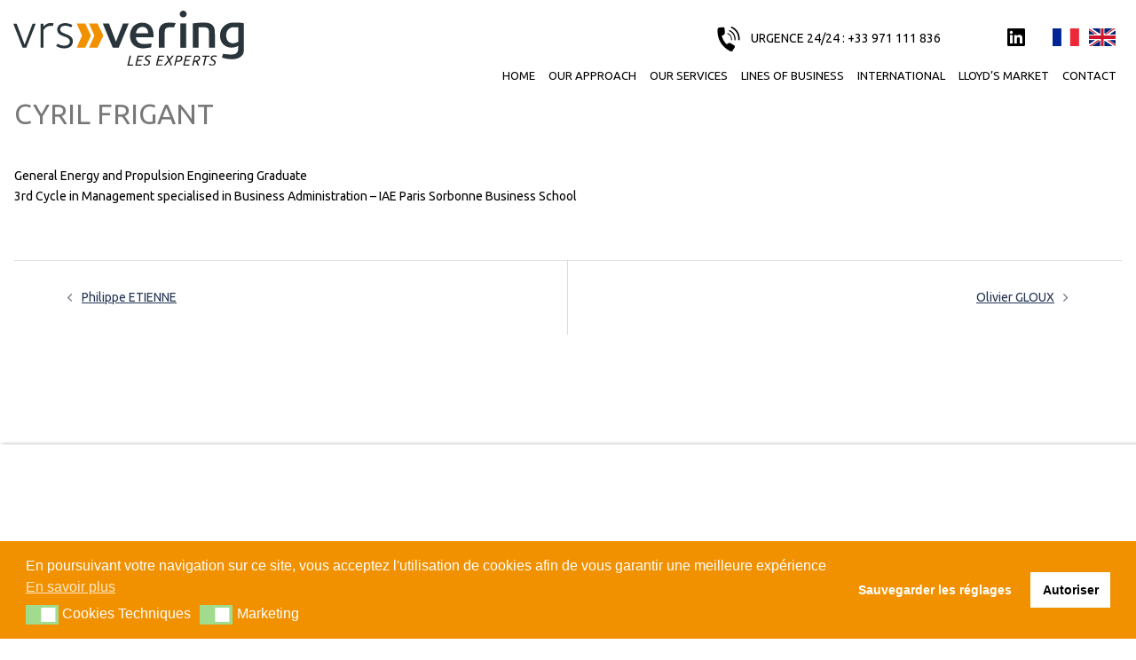

--- FILE ---
content_type: text/css; charset=utf-8
request_url: http://www.vering.fr/wp-content/themes/vering/style.css?ver=20230821
body_size: 166
content:
/*
 Theme Name:   Vering
 Template:     sydney
*/

@import url("../sydney/style.css");
@import url("css/override.css");

@import url("css/uikit.css");

@import url("css/header.css");
@import url("css/footer.css");

@import url("css/home.css");
@import url("css/page.css");
@import url("css/office.css");
@import url("css/publication.css");
@import url("css/expert.full.css");


--- FILE ---
content_type: text/css; charset=utf-8
request_url: http://www.vering.fr/wp-content/themes/vering/css/override.css
body_size: 357
content:
.content-area .post-wrap, .contact-form-wrap, .page .page-wrap .content-wrapper, .single .page-wrap .content-wrapper {
  padding: 0px; }

.footer-widgets {
  padding-top: 16px;
  padding-bottom: 16px; }

.widget-area .widget {
  margin-bottom: 0; }

.footer-widgets .widget ul, .widget-area .widget ul {
  margin-bottom: 0; }

.hentry blockquote {
  background-color: transparent;
  color: black;
  padding: 0px;
  border: none; }

.entry-footer {
  margin-top: 0; }

h1, h2, h3, h4, h5, h6 {
  color: black; }

.hentry .title-post {
  font-size: 32px;
  font-weight: 400; }

.site-header {
  position: static !important;
  padding: 12px 0px; }

.header-clone {
  display: none; }

.content-wrapper {
  padding-left: 16px !important;
  padding-right: 16px !important; }

.container {
  width: 100% !important; }


--- FILE ---
content_type: text/css; charset=utf-8
request_url: http://www.vering.fr/wp-content/themes/vering/css/uikit.css
body_size: 269
content:
body {
  font-weight: 300; }

h1 {
  font-weight: 400;
  color: #787878 !important;
  text-transform: uppercase; }

h2 {
  font-weight: 300; }

h3 {
  font-weight: 300; }

#primary {
  width: 100% !important; }

.siteorigin-widget-tinymce.textwidget blockquote, .wysiwyg blockquote {
  font-size: 22px;
  font-weight: 500;
  color: #e69532; }

.siteorigin-widget-tinymce.textwidget h2, .wysiwyg h2 {
  color: #e69532;
  font-weight: bold; }

a {
  text-decoration: underline; }

form * {
  width: 100%; }

form textarea {
  resize: none;
  height: 256px; }


--- FILE ---
content_type: text/css; charset=utf-8
request_url: http://www.vering.fr/wp-content/themes/vering/css/header.css
body_size: 1236
content:
header#masthead img.site-logo {
  width: 260px;
  height: auto; }

header#masthead .col-md-4 {
  width: calc(100% / 3) !important; }

header#masthead .col-sm-4 {
  width: calc(2 * 100% / 3) !important; }

header#masthead .top-menu {
  display: inline-block;
  float: right;
  height: 62px;
  padding-top: 14px; }
  header#masthead .top-menu .menu-top-menu-container {
    display: inline-block;
    vertical-align: middle; }
    header#masthead .top-menu .menu-top-menu-container ul {
      text-align: right;
      margin: 0;
      padding: 0;
      display: inline-block; }
      header#masthead .top-menu .menu-top-menu-container ul li {
        display: inline-block;
        padding: 0 4px;
        vertical-align: middle; }
        header#masthead .top-menu .menu-top-menu-container ul li a[href="#pll_switcher"] {
          display: none; }
        header#masthead .top-menu .menu-top-menu-container ul li.linkedin {
          padding-top: 6px;
          margin-left: 16px;
          margin-right: 16px; }
          header#masthead .top-menu .menu-top-menu-container ul li.linkedin a {
            display: inline-block;
            height: 20px;
            width: 20px;
            background-size: 100% 100%;
            overflow: hidden;
            color: transparent;
            background-image: url("../assets/pictos/linkedin.svg"); }
        header#masthead .top-menu .menu-top-menu-container ul li.current-lang a {
          color: #e69532; }
        header#masthead .top-menu .menu-top-menu-container ul li.lang-item {
          padding-top: 6px; }
          header#masthead .top-menu .menu-top-menu-container ul li.lang-item a {
            display: inline-block;
            height: 20px;
            width: 30px;
            background-size: 100% 100%;
            overflow: hidden;
            color: transparent; }
        header#masthead .top-menu .menu-top-menu-container ul li.lang-item-fr a {
          background-image: url("../assets/flags/france.svg"); }
        header#masthead .top-menu .menu-top-menu-container ul li.lang-item-en a {
          background-image: url("../assets/flags/uk.svg"); }

header#masthead .urgency {
  position: absolute;
  text-transform: uppercase;
  font-size: 14px;
  font-weight: normal;
  color: black;
  text-decoration: none;
  right: 220px;
  top: 18px;
  text-align: right; }
  header#masthead .urgency:before {
    content: '';
    display: inline-block;
    vertical-align: middle;
    background-image: url("../assets/pictos/phone.svg");
    width: 28px;
    height: 28px;
    background-position: center;
    background-repeat: no-repeat;
    background-size: 100% 100%; }
  header#masthead .urgency a {
    text-decoration: none;
    color: black;
    padding-left: 8px; }

header#masthead .header-menu {
  text-align: right;
  width: 100%;
  padding-left: 16px;
  padding-right: 16px; }
  header#masthead .header-menu ul {
    margin: 0;
    padding: 0; }
    header#masthead .header-menu ul li {
      position: relative;
      display: inline-block;
      margin: 0;
      padding: 0;
      padding-left: 6px;
      padding-right: 6px; }
      header#masthead .header-menu ul li a {
        color: black;
        text-transform: uppercase;
        text-decoration: none;
        font-size: 13px;
        cursor: default; }
        header#masthead .header-menu ul li a:hover {
          color: #e69532; }
      header#masthead .header-menu ul li.home a {
        cursor: pointer; }
      header#masthead .header-menu ul li ul.sub-menu {
        display: none;
        position: absolute;
        right: 0;
        z-index: 1;
        padding: 8px;
        padding-top: 12px;
        padding-bottom: 12px;
        background-color: white;
        min-width: 192px; }
        header#masthead .header-menu ul li ul.sub-menu li {
          display: block;
          text-align: left;
          line-height: 16px;
          padding-top: 6px;
          padding-bottom: 6px; }
          header#masthead .header-menu ul li ul.sub-menu li a {
            cursor: pointer;
            text-transform: none; }
      header#masthead .header-menu ul li:hover ul.sub-menu {
        display: block;
        box-shadow: 2px 2px 4px 0px rgba(26, 26, 26, 0.4); }

@media only screen and (max-width: 991px) {
  header#masthead .header-menu {
    display: none;
    position: absolute;
    right: 0;
    z-index: 10;
    background-color: white;
    width: auto;
    border: 1px solid #787878;
    padding-top: 32px;
    padding-bottom: 32px; }
    header#masthead .header-menu.open {
      display: block; }
    header#masthead .header-menu ul li {
      display: block;
      margin: 8px; }
      header#masthead .header-menu ul li ul.sub-menu {
        min-width: initial;
        position: static;
        border: 1px solid #787878; }
      header#masthead .header-menu ul li:hover ul.sub-menu {
        display: block;
        box-shadow: 2px 2px 4px 0px rgba(26, 26, 26, 0.4); }
  header#masthead .top-menu {
    margin-right: 64px; }
  header#masthead .btn-menu {
    position: absolute;
    right: 16px;
    top: 7px;
    color: black;
    margin: 0 !important; } }

@media only screen and (max-width: 780px) {
  header#masthead {
    padding: 6px 0px; }
    header#masthead .col-md-4 {
      width: calc(100% / 2) !important;
      text-align: left; }
    header#masthead .col-sm-4 {
      width: calc(100% / 2) !important; }
    header#masthead .urgency {
      position: static;
      margin-top: 64px;
      margin-right: 16px; } }

@media only screen and (max-width: 575px) {
  header#masthead .col-md-4 {
    float: none;
    width: 100% !important;
    text-align: center; }
  header#masthead .col-sm-4 {
    float: none;
    width: 100% !important;
    text-align: center; }
  header#masthead .top-menu {
    float: none; }
  header#masthead .urgency {
    margin: 0;
    text-align: center;
    margin-bottom: 16px; } }


--- FILE ---
content_type: text/css; charset=utf-8
request_url: http://www.vering.fr/wp-content/themes/vering/css/footer.css
body_size: 200
content:
.footer-widgets {
  box-shadow: 2px 0px 4px 0px rgba(26, 26, 26, 0.4);
  margin-top: 32px; }
  .footer-widgets .widget {
    text-align: right; }
    .footer-widgets .widget ul li {
      display: inline-block;
      margin-left: 8px;
      margin-right: 8px; }
      .footer-widgets .widget ul li a:hover {
        color: #e69532 !important; }


--- FILE ---
content_type: text/css; charset=utf-8
request_url: http://www.vering.fr/wp-content/themes/vering/css/home.css
body_size: 2067
content:
@charset "UTF-8";
body.home .page-wrap {
  padding-bottom: 0; }
  body.home .page-wrap article.type-page .content {
    width: 100% !important;
    max-width: none;
    margin-top: 0 !important; }
    body.home .page-wrap article.type-page .content header {
      display: none; }
    body.home .page-wrap article.type-page .content .panel-grid > div {
      padding: 0 !important; }
    body.home .page-wrap article.type-page .content .carousel {
      width: 100vw;
      transform: translateX(-50%);
      margin-left: 50%; }
      body.home .page-wrap article.type-page .content .carousel .slide {
        position: relative; }
        body.home .page-wrap article.type-page .content .carousel .slide .caption {
          position: absolute;
          bottom: 32px;
          left: 50%;
          transform: translateX(-50%);
          background-color: rgba(255, 255, 255, 0.75);
          padding: 32px;
          max-width: 512px;
          box-shadow: 2px 2px 12px 2px rgba(0, 0, 0, 0.4); }
          body.home .page-wrap article.type-page .content .carousel .slide .caption .text {
            text-align: center;
            font-size: 26px;
            font-weight: bold;
            line-height: 36px;
            margin-bottom: 8px; }
          body.home .page-wrap article.type-page .content .carousel .slide .caption .link {
            text-align: center;
            font-size: 16px; }
    body.home .page-wrap article.type-page .content .events {
      background-color: #787878;
      width: 100vw;
      transform: translateX(-50%);
      margin-left: 50%;
      display: block; }
      body.home .page-wrap article.type-page .content .events .events-inner {
        max-width: 1170px;
        margin: auto;
        color: white;
        overflow: hidden;
        white-space: nowrap;
        text-overflow: ellipsis;
        text-align: center; }
        body.home .page-wrap article.type-page .content .events .events-inner .label {
          display: inline-block;
          text-transform: uppercase; }
        body.home .page-wrap article.type-page .content .events .events-inner .events-inner-inner {
          display: inline-block; }
          body.home .page-wrap article.type-page .content .events .events-inner .events-inner-inner .element {
            display: inline-block;
            padding: 6px;
            padding-left: 16px;
            color: inherit;
            text-decoration: none; }
            body.home .page-wrap article.type-page .content .events .events-inner .events-inner-inner .element:before {
              content: '•';
              display: inline-block;
              padding-right: 6px; }
    body.home .page-wrap article.type-page .content .scroll {
      background-image: url("../assets/pictos/scroll.svg");
      height: 64px;
      width: 64px;
      margin: auto;
      margin-top: 16px;
      cursor: pointer; }
    body.home .page-wrap article.type-page .content .boxes {
      margin-top: 64px; }
      body.home .page-wrap article.type-page .content .boxes .panel-grid-cell {
        padding: 16px;
        padding-top: 32px;
        margin: 32px;
        border: 1px solid #787878;
        position: relative; }
        body.home .page-wrap article.type-page .content .boxes .panel-grid-cell .box:before {
          position: absolute;
          top: -40px;
          left: 50%;
          margin-left: -32px;
          content: '';
          display: block;
          width: 64px;
          height: 64px;
          background-position: center;
          background-size: calc(100% - 20px) auto;
          background-repeat: no-repeat;
          background-color: white;
          border-radius: 100%;
          border: 1px solid #e69532; }
        body.home .page-wrap article.type-page .content .boxes .panel-grid-cell .box.identity-box:before {
          background-image: url("../assets/pictos/identity.svg"); }
        body.home .page-wrap article.type-page .content .boxes .panel-grid-cell .box.vision-box:before {
          background-image: url("../assets/pictos/vision.svg"); }
        body.home .page-wrap article.type-page .content .boxes .panel-grid-cell .box.expertise-box:before {
          background-image: url("../assets/pictos/expertise.svg"); }
        body.home .page-wrap article.type-page .content .boxes .panel-grid-cell .box h3 {
          margin-bottom: 12px; }
        body.home .page-wrap article.type-page .content .boxes .panel-grid-cell .box p {
          margin-bottom: 6px;
          line-height: 22px; }
    body.home .page-wrap article.type-page .content .experts {
      margin-top: 64px;
      margin-bottom: 64px;
      margin-left: 16px;
      margin-right: 16px; }
      body.home .page-wrap article.type-page .content .experts h1 {
        font-weight: 300;
        margin: 32px;
        text-align: center; }
      body.home .page-wrap article.type-page .content .experts .subtitle {
        text-align: center;
        padding: 32px;
        padding-top: 0;
        padding-bottom: 16px;
        font-size: 16px; }
      body.home .page-wrap article.type-page .content .experts .expert {
        position: relative;
        margin: 16px;
        border: 1px solid #787878;
        width: calc(100% / 5 - 32px);
        display: inline-block;
        color: black; }
        body.home .page-wrap article.type-page .content .experts .expert .text {
          position: absolute;
          top: 10px;
          bottom: 10px;
          left: 10px;
          right: 10px;
          padding: 8px;
          background-color: rgba(255, 255, 255, 0.75);
          text-align: center;
          line-height: 20px; }
          body.home .page-wrap article.type-page .content .experts .expert .text .title {
            margin-top: 10px;
            margin-bottom: 6px;
            font-weight: bold; }
        body.home .page-wrap article.type-page .content .experts .expert:hover .text {
          opacity: 0;
          transition: opacity 0.4s; }
        body.home .page-wrap article.type-page .content .experts .expert .picture {
          width: 100%;
          margin-bottom: 0; }
          body.home .page-wrap article.type-page .content .experts .expert .picture img {
            display: block;
            width: 100%;
            height: auto; }
    body.home .page-wrap article.type-page .content .panel-grid > .identity, body.home .page-wrap article.type-page .content .panel-grid > .vision, body.home .page-wrap article.type-page .content .panel-grid > .expertise {
      background-color: #ededed;
      width: 100vw;
      transform: translateX(-50%) !important;
      margin-left: 50%;
      margin-top: 96px;
      padding: 32px !important;
      padding-bottom: 64px !important;
      position: relative;
      text-align: center; }
      body.home .page-wrap article.type-page .content .panel-grid > .identity:before, body.home .page-wrap article.type-page .content .panel-grid > .vision:before, body.home .page-wrap article.type-page .content .panel-grid > .expertise:before {
        position: absolute;
        top: -40px;
        left: 50%;
        margin-left: -32px;
        content: '';
        display: block;
        width: 64px;
        height: 64px;
        background-position: center;
        background-size: calc(100% - 20px) auto;
        background-repeat: no-repeat;
        background-color: white;
        border-radius: 100%;
        border: 1px solid #e69532; }
      body.home .page-wrap article.type-page .content .panel-grid > .identity .identity-title, body.home .page-wrap article.type-page .content .panel-grid > .identity .vision-title, body.home .page-wrap article.type-page .content .panel-grid > .identity .expertise-title, body.home .page-wrap article.type-page .content .panel-grid > .vision .identity-title, body.home .page-wrap article.type-page .content .panel-grid > .vision .vision-title, body.home .page-wrap article.type-page .content .panel-grid > .vision .expertise-title, body.home .page-wrap article.type-page .content .panel-grid > .expertise .identity-title, body.home .page-wrap article.type-page .content .panel-grid > .expertise .vision-title, body.home .page-wrap article.type-page .content .panel-grid > .expertise .expertise-title {
        max-width: 1170px;
        margin: auto; }
        body.home .page-wrap article.type-page .content .panel-grid > .identity .identity-title h1, body.home .page-wrap article.type-page .content .panel-grid > .identity .vision-title h1, body.home .page-wrap article.type-page .content .panel-grid > .identity .expertise-title h1, body.home .page-wrap article.type-page .content .panel-grid > .vision .identity-title h1, body.home .page-wrap article.type-page .content .panel-grid > .vision .vision-title h1, body.home .page-wrap article.type-page .content .panel-grid > .vision .expertise-title h1, body.home .page-wrap article.type-page .content .panel-grid > .expertise .identity-title h1, body.home .page-wrap article.type-page .content .panel-grid > .expertise .vision-title h1, body.home .page-wrap article.type-page .content .panel-grid > .expertise .expertise-title h1 {
          font-weight: 300;
          text-transform: uppercase;
          margin: 32px;
          text-align: center; }
      body.home .page-wrap article.type-page .content .panel-grid > .identity .expertise-title h1, body.home .page-wrap article.type-page .content .panel-grid > .vision .expertise-title h1, body.home .page-wrap article.type-page .content .panel-grid > .expertise .expertise-title h1 {
        text-transform: none; }
      body.home .page-wrap article.type-page .content .panel-grid > .identity .identity-paragraph, body.home .page-wrap article.type-page .content .panel-grid > .identity .vision-paragraph, body.home .page-wrap article.type-page .content .panel-grid > .identity .expertise-paragraph, body.home .page-wrap article.type-page .content .panel-grid > .vision .identity-paragraph, body.home .page-wrap article.type-page .content .panel-grid > .vision .vision-paragraph, body.home .page-wrap article.type-page .content .panel-grid > .vision .expertise-paragraph, body.home .page-wrap article.type-page .content .panel-grid > .expertise .identity-paragraph, body.home .page-wrap article.type-page .content .panel-grid > .expertise .vision-paragraph, body.home .page-wrap article.type-page .content .panel-grid > .expertise .expertise-paragraph {
        max-width: 1170px;
        margin: auto;
        margin-top: 32px; }
      body.home .page-wrap article.type-page .content .panel-grid > .identity .vision-paragraph .siteorigin-widget-tinymce.textwidget, body.home .page-wrap article.type-page .content .panel-grid > .vision .vision-paragraph .siteorigin-widget-tinymce.textwidget, body.home .page-wrap article.type-page .content .panel-grid > .expertise .vision-paragraph .siteorigin-widget-tinymce.textwidget {
        max-width: 710px;
        margin: auto; }
    body.home .page-wrap article.type-page .content .panel-grid .identity:before {
      background-image: url("../assets/pictos/identity.svg"); }
    body.home .page-wrap article.type-page .content .panel-grid .vision {
      background-color: transparent; }
      body.home .page-wrap article.type-page .content .panel-grid .vision:before {
        background-image: url("../assets/pictos/vision.svg"); }
    body.home .page-wrap article.type-page .content .panel-grid > .expertise {
      padding-bottom: 96px !important;
      transform: none !important;
      margin-left: calc((-100vw + 100%) / 2); }
      body.home .page-wrap article.type-page .content .panel-grid > .expertise:before {
        background-image: url("../assets/pictos/expertise.svg"); }
      body.home .page-wrap article.type-page .content .panel-grid > .expertise .sydney_video_widget_widget {
        display: inline-block;
        width: 320px;
        height: 180px;
        margin: 32px;
        background-size: 100%; }
        body.home .page-wrap article.type-page .content .panel-grid > .expertise .sydney_video_widget_widget:nth-child(3) {
          background-image: url("../assets/images/image1.png"); }
        body.home .page-wrap article.type-page .content .panel-grid > .expertise .sydney_video_widget_widget:nth-of-type(4) {
          background-image: url("../assets/images/image2.png"); }
        body.home .page-wrap article.type-page .content .panel-grid > .expertise .sydney_video_widget_widget:nth-of-type(5) {
          background-image: url("../assets/images/image3.png"); }
        body.home .page-wrap article.type-page .content .panel-grid > .expertise .sydney_video_widget_widget > div {
          height: 100%; }
          body.home .page-wrap article.type-page .content .panel-grid > .expertise .sydney_video_widget_widget > div .vid-lightbox {
            height: 100%; }
            body.home .page-wrap article.type-page .content .panel-grid > .expertise .sydney_video_widget_widget > div .vid-lightbox .sydney-video-inner {
              background-color: black;
              max-width: 960px; }
            body.home .page-wrap article.type-page .content .panel-grid > .expertise .sydney_video_widget_widget > div .vid-lightbox a {
              margin-top: 60px; }

body.home .footer-widgets {
  margin-top: 0; }

@media only screen and (max-width: 1199px) {
  body.home .page-wrap article.type-page .content .experts .expert {
    width: calc(100% / 3 - 32px); } }

@media only screen and (max-width: 991px) {
  body.home .page-wrap article.type-page .content .carousel .slide .caption {
    bottom: 12px; }
  body.home .page-wrap article.type-page .content .boxes {
    margin-left: 16px;
    margin-right: 16px; }
    body.home .page-wrap article.type-page .content .boxes .panel-grid-cell {
      margin: 16px; }
  body.home .page-wrap article.type-page .content .panel-grid .expertise .sydney_video_widget_widget {
    width: 200px;
    height: 112.5px;
    margin: 8px;
    margin-bottom: 12px !important; }
    body.home .page-wrap article.type-page .content .panel-grid .expertise .sydney_video_widget_widget a {
      margin-top: 30px !important; }
    body.home .page-wrap article.type-page .content .panel-grid .expertise .sydney_video_widget_widget > div .close-popup {
      right: 4px; } }

@media only screen and (max-width: 780px) {
  body.home .page-wrap article.type-page .content .content .carousel .slide .caption {
    bottom: 24px; }
  body.home .page-wrap article.type-page .content .boxes {
    margin-left: 0;
    margin-right: 0; }
    body.home .page-wrap article.type-page .content .boxes .panel-grid-cell {
      margin: 0 !important;
      padding-top: 32px !important;
      margin-bottom: 80px !important; }
  body.home .page-wrap article.type-page .content .experts {
    margin-top: 32px; }
    body.home .page-wrap article.type-page .content .experts .expert {
      width: calc(100% / 2 - 32px); } }

@media only screen and (max-width: 575px) {
  body.home .page-wrap article.type-page .content .carousel {
    width: 100vw;
    transform: translateX(-50%);
    margin-left: 50%; }
    body.home .page-wrap article.type-page .content .carousel .slide .caption {
      left: 0;
      right: 0;
      top: 0;
      bottom: 0;
      transform: none;
      max-width: none;
      display: flex;
      justify-content: center;
      align-items: center;
      flex-direction: column; }
      body.home .page-wrap article.type-page .content .carousel .slide .caption .text {
        font-size: 20px; }
  body.home .page-wrap article.type-page .content .experts .expert {
    width: 100%;
    margin: 0;
    margin-bottom: 32px; }
  body.home .page-wrap article.type-page .content .panel-grid .expertise .sydney_video_widget_widget {
    width: 200px;
    height: 112.5px;
    margin: 0;
    margin-bottom: 12px !important; } }


--- FILE ---
content_type: text/css; charset=utf-8
request_url: http://www.vering.fr/wp-content/themes/vering/css/page.css
body_size: 550
content:
body.page article.type-page {
  max-width: 1170px;
  margin: auto; }
  body.page article.type-page .cover-image {
    width: 100vw;
    height: 40vw;
    transform: translateX(-50%);
    margin-left: 50%;
    overflow: hidden;
    position: relative; }
    body.page article.type-page .cover-image img {
      position: absolute;
      width: 100%;
      height: auto;
      top: 50%;
      transform: translateY(-50%); }
  body.page article.type-page .expert-page {
    margin-top: 64px;
    margin-right: 48px;
    margin-bottom: 32px;
    float: left;
    width: 224px;
    display: inline-block;
    vertical-align: top; }
    body.page article.type-page .expert-page .picture {
      width: 100%;
      height: auto;
      margin-top: 8px;
      margin-bottom: 12px; }
    body.page article.type-page .expert-page .name {
      font-weight: bold; }
    body.page article.type-page .expert-page .caption {
      font-size: 12px;
      line-height: 16px; }
  body.page article.type-page .content {
    margin: auto;
    margin-top: 64px;
    width: calc(100% - 300px);
    max-width: 870px;
    display: inline-block;
    vertical-align: top;
    float: right; }
    body.page article.type-page .content.full-width {
      width: 100%;
      float: none;
      display: block; }
    body.page article.type-page .content .panel-row-style {
      padding-top: 0px !important; }
    body.page article.type-page .content header.entry-header h1 {
      text-transform: uppercase; }
  body.page article.type-page.post-269 .content header.entry-header h1 {
    text-transform: none; }

@media only screen and (max-width: 991px) {
  body.page article.type-page .content {
    width: calc(100% - 256px);
    margin-top: 32px; } }

@media only screen and (max-width: 780px) {
  body.page article.type-page .content {
    width: 100%; } }


--- FILE ---
content_type: text/css; charset=utf-8
request_url: http://www.vering.fr/wp-content/themes/vering/css/office.css
body_size: 179
content:
article.type-office {
  overflow: auto; }
  article.type-office .office-content {
    float: left;
    width: 50%; }
    article.type-office .office-content .place .postal-code, article.type-office .office-content .place .city {
      display: inline-block; }
  article.type-office .picture {
    float: left;
    width: 50%; }
    article.type-office .picture img {
      height: 256px;
      width: auto; }


--- FILE ---
content_type: text/css; charset=utf-8
request_url: http://www.vering.fr/wp-content/themes/vering/css/publication.css
body_size: 154
content:
article.type-publication {
  width: 50%;
  float: left;
  padding-top: 0 !important; }
  article.type-publication:after {
    display: none; }
  article.type-publication .picture img {
    height: 256px;
    width: auto; }


--- FILE ---
content_type: text/css; charset=utf-8
request_url: http://www.vering.fr/wp-content/themes/vering/css/expert.full.css
body_size: 372
content:
.expert.full {
  margin-bottom: 24px;
  overflow: hidden; }
  .expert.full .picture {
    display: inline-block;
    vertical-align: top;
    width: 174px; }
  .expert.full .text {
    display: inline-block;
    vertical-align: top;
    width: calc(60%);
    padding-left: 16px;
    padding-right: 16px; }
    .expert.full .text .title {
      font-weight: bold; }
    .expert.full .text .expertise {
      line-height: 16px;
      padding-bottom: 4px;
      color: #e69532; }
    .expert.full .text .post-content {
      line-height: 16px; }
      .expert.full .text .post-content p {
        margin: 0; }
    .expert.full .text .phone {
      margin-top: 8px;
      line-height: 16px;
      font-weight: 500; }
      .expert.full .text .phone a {
        color: inherit;
        text-decoration: none; }
    .expert.full .text .mail {
      line-height: 16px;
      color: black; }
      .expert.full .text .mail a {
        color: inherit;
        text-decoration: none; }

@media only screen and (max-width: 991px) {
  .expert.full {
    width: 100%;
    height: auto; } }


--- FILE ---
content_type: application/javascript; charset=utf-8
request_url: http://www.vering.fr/wp-content/themes/vering/js/header.js?ver=1
body_size: 185
content:
(function ($) {
    jQuery(document).ready(function () {
        var $header = jQuery('header#masthead');
        if ($header.length > 0) {
            var $btn = jQuery('.btn-menu');
            var $menu = jQuery('.header-menu');
            $btn.click(function () {
                $menu.toggleClass('open');
            });
        }
    });
})(jQuery);


--- FILE ---
content_type: image/svg+xml
request_url: http://www.vering.fr/wp-content/themes/vering/logo.svg
body_size: 2357
content:
<?xml version="1.0" encoding="utf-8"?>
<!-- Generator: Adobe Illustrator 22.1.0, SVG Export Plug-In . SVG Version: 6.00 Build 0)  -->
<svg version="1.1" id="Calque_1" xmlns="http://www.w3.org/2000/svg" xmlns:xlink="http://www.w3.org/1999/xlink" x="0px" y="0px"
	 viewBox="0 0 153.5 36.6" style="enable-background:new 0 0 153.5 36.6;" xml:space="preserve">
<style type="text/css">
	.st0{fill:#29353A;}
	.st1{clip-path:url(#SVGID_2_);fill:#29353A;}
	.st2{clip-path:url(#SVGID_4_);fill:#29353A;}
	.st3{clip-path:url(#SVGID_6_);fill:#29353A;}
	.st4{clip-path:url(#SVGID_8_);fill:#29353A;}
	.st5{clip-path:url(#SVGID_10_);fill:#29353A;}
	.st6{fill:#F29100;}
	.st7{clip-path:url(#SVGID_12_);fill:#29353A;}
	.st8{fill:#1D1D1B;}
</style>
<polygon class="st0" points="70.1,24.7 66.2,24.7 59.5,8.5 63.6,8.5 68.3,20.7 73,8.5 76.8,8.5 "/>
<g>
	<g>
		<defs>
			<rect id="SVGID_1_" width="153.5" height="44.4"/>
		</defs>
		<clipPath id="SVGID_2_">
			<use xlink:href="#SVGID_1_"  style="overflow:visible;"/>
		</clipPath>
		<path class="st1" d="M93.3,17.7H81.6c0,2,1.3,4.3,4.9,4.5c2.1,0.1,5.5-0.4,5.5-0.4l-0.3,2.6c0,0-3.6,0.7-5.6,0.7
			c-5.4,0-8.5-3.6-8.5-8.4c0-5.1,3.3-8.7,8.2-8.7c4.7,0,7.5,3.2,7.5,8.4C93.4,16.9,93.3,17.4,93.3,17.7 M86,10.8
			c-2.4,0-4.1,1.7-4.4,4.2h8.1C89.7,13.6,89.1,10.8,86,10.8"/>
	</g>
</g>
<rect x="111.1" y="8.5" class="st0" width="3.9" height="16.2"/>
<g>
	<g>
		<defs>
			<rect id="SVGID_3_" width="153.5" height="44.4"/>
		</defs>
		<clipPath id="SVGID_4_">
			<use xlink:href="#SVGID_3_"  style="overflow:visible;"/>
		</clipPath>
		<path class="st2" d="M130.2,24.7v-8.9c0-2.1,0-3.3-0.8-4c-0.3-0.3-1.1-0.7-2.2-0.7h-3.9v13.6h-3.9V8.5c0,0,4.8-0.7,8.6-0.5
			c2.1,0.1,3.5,0.7,4.3,1.5c1.8,1.7,1.8,3.8,1.8,6.1v9.1H130.2z"/>
	</g>
	<g>
		<defs>
			<rect id="SVGID_5_" width="153.5" height="44.4"/>
		</defs>
		<clipPath id="SVGID_6_">
			<use xlink:href="#SVGID_5_"  style="overflow:visible;"/>
		</clipPath>
		<path class="st3" d="M106.9,11.1h-3.2c-1.1,0-1.8,0.4-2.2,0.7c-0.8,0.7-0.8,1.9-0.8,4v8.9h-3.9v-9.1c0-2.4,0-4.4,1.8-6.1
			c0.8-0.8,2.2-1.4,4.3-1.5c1.5-0.1,3.6,0.1,5.1,0.3L106.9,11.1z"/>
	</g>
	<g>
		<defs>
			<rect id="SVGID_7_" width="153.5" height="44.4"/>
		</defs>
		<clipPath id="SVGID_8_">
			<use xlink:href="#SVGID_7_"  style="overflow:visible;"/>
		</clipPath>
		<path class="st4" d="M151.7,30.3c-1.2,1.1-3.1,2-6.1,2c-4,0-6.8-1.1-6.8-1.1l0.7-2.5c0,0,2.7,0.5,5.6,0.5c1.6,0,2.6-0.4,3.3-0.9
			c1.1-0.9,1.2-2.1,1.2-3.7v-1.1c-0.3,0.1-1.8,1.1-4.4,1.1c-5,0-7.7-3.8-7.7-8c0-4.9,3.7-8.7,9.1-8.7c5.1,0,6.8,0.5,6.8,0.5v16.1
			C153.5,27,153.4,28.7,151.7,30.3 M149.7,11c0,0-1.4,0-3,0c-2.9,0-5.1,2.1-5.1,5.5c0,3.3,2,5.2,4.5,5.2c1.8,0,3.4-1,3.6-1.1V11z"/>
	</g>
	<g>
		<defs>
			<rect id="SVGID_9_" width="153.5" height="44.4"/>
		</defs>
		<clipPath id="SVGID_10_">
			<use xlink:href="#SVGID_9_"  style="overflow:visible;"/>
		</clipPath>
		<path class="st5" d="M113,4.5c-1.3,0-2.3-1-2.3-2.2s1-2.3,2.3-2.3s2.3,1,2.3,2.3C115.3,3.5,114.3,4.5,113,4.5"/>
	</g>
</g>
<path class="st6" d="M45.7,16.6l-3.6-8.1h5.7l3.9,8.1l-3.9,8.1h-5.7L45.7,16.6z M53.9,16.6l-3.6-8.1H56l3.9,8.1L56,24.7h-5.7
	L53.9,16.6z"/>
<g>
	<g>
		<defs>
			<rect id="SVGID_11_" width="153.5" height="44.4"/>
		</defs>
		<clipPath id="SVGID_12_">
			<use xlink:href="#SVGID_11_"  style="overflow:visible;"/>
		</clipPath>
		<path class="st7" d="M14.9,8.7h-2.1L7.5,22.6L2.2,8.7H0l6.2,16h2.4L14.9,8.7z M26.8,8.5c-0.1,0-0.5-0.3-1.7-0.3
			c-3.3,0-4.9,2.3-5.1,2.5v-2h-1.9v16h2V12.9c0.1-0.1,1.5-2.8,4.9-2.8c0.6,0,1.1,0.1,1.3,0.1L26.8,8.5z M39.6,20.3
			c0-3.1-2.8-4-5-4.9c-1.8-0.7-3.4-1.2-3.4-3c0-1.5,1.6-2.4,3.4-2.4c2,0,3.6,1,3.9,1.1l0.8-1.4c-0.1-0.1-2-1.4-4.8-1.4
			c-3,0-5.3,1.6-5.3,4.2c0,2.9,2.1,3.7,4.4,4.6c1.7,0.6,4,1.3,4,3.4c0,1.7-1.4,2.8-3.8,2.8c-2.3,0-4.3-1.3-4.4-1.3l-0.9,1.5
			c0.1,0.1,2.3,1.6,5.4,1.6C37.4,25.1,39.6,23.3,39.6,20.3"/>
	</g>
</g>
<g>
	<path class="st8" d="M79.8,35.8l-0.2,0.8h-3.8l1.6-6.6h0.9l-1.4,5.8H79.8z"/>
	<path class="st8" d="M81.1,36.5l1.6-6.6h3.9l-0.2,0.8h-3l-0.5,2h2.6l-0.2,0.8h-2.6l-0.6,2.3h3.2l-0.2,0.8L81.1,36.5L81.1,36.5z"/>
	<path class="st8" d="M88.4,35.9c0.2,0,0.4,0,0.6-0.1c0.2,0,0.4-0.1,0.5-0.2c0.2-0.1,0.3-0.2,0.4-0.4s0.1-0.3,0.1-0.6
		c0-0.2,0-0.3-0.1-0.4c-0.1-0.1-0.1-0.2-0.2-0.3s-0.2-0.2-0.4-0.3s-0.3-0.2-0.5-0.3c-0.1-0.1-0.3-0.2-0.4-0.2
		c-0.1-0.1-0.3-0.2-0.4-0.3s-0.2-0.3-0.3-0.5c-0.1-0.2-0.1-0.4-0.1-0.6c0-0.3,0.1-0.5,0.2-0.8c0.1-0.2,0.3-0.4,0.5-0.6
		s0.5-0.3,0.8-0.4s0.7-0.1,1.1-0.1c0.2,0,0.4,0,0.5,0c0.2,0,0.3,0.1,0.5,0.1c0.1,0,0.3,0.1,0.4,0.1s0.2,0.1,0.2,0.1l-0.4,0.7
		c-0.1-0.1-0.3-0.2-0.5-0.2c-0.2-0.1-0.5-0.1-0.8-0.1c-0.2,0-0.4,0-0.6,0.1c-0.2,0-0.3,0.1-0.5,0.2c-0.1,0.1-0.2,0.2-0.3,0.3
		c-0.1,0.1-0.1,0.3-0.1,0.5s0,0.3,0.1,0.4c0.1,0.1,0.1,0.2,0.2,0.3s0.2,0.2,0.3,0.2c0.1,0.1,0.3,0.1,0.4,0.2
		c0.2,0.1,0.4,0.2,0.5,0.3c0.2,0.1,0.3,0.2,0.4,0.3s0.2,0.3,0.3,0.5c0.1,0.2,0.1,0.4,0.1,0.6c0,0.3-0.1,0.7-0.2,0.9
		c-0.1,0.3-0.3,0.5-0.6,0.7c-0.2,0.2-0.5,0.3-0.8,0.4c-0.3,0.1-0.7,0.1-1.1,0.1c-0.3,0-0.5,0-0.7-0.1c-0.2,0-0.4-0.1-0.5-0.1
		s-0.3-0.1-0.4-0.2C86.5,36,86.4,36,86.4,36l0.4-0.8c0.1,0.1,0.3,0.2,0.6,0.3C87.7,35.8,88,35.9,88.4,35.9z"/>
	<path class="st8" d="M94.9,36.5l1.6-6.6h3.9l-0.2,0.8h-3l-0.5,2h2.6l-0.2,0.8h-2.6L96,35.8h3.2L99,36.5H94.9z"/>
	<path class="st8" d="M104.6,36.5c-0.1-0.4-0.3-0.9-0.5-1.4s-0.4-0.9-0.6-1.4l-2.3,2.8h-1.1l3-3.5l-1.3-3.1h1l1,2.4
		c0.3-0.4,0.7-0.8,1-1.2s0.6-0.8,0.9-1.2h1.1c-0.4,0.5-0.8,1-1.3,1.6s-0.9,1-1.3,1.5c0.2,0.6,0.5,1.1,0.7,1.7s0.4,1.2,0.6,1.7h-0.9
		V36.5z"/>
	<path class="st8" d="M110.2,29.9c0.8,0,1.3,0.1,1.7,0.4c0.4,0.3,0.6,0.7,0.6,1.3c0,0.4-0.1,0.8-0.2,1.1c-0.2,0.3-0.4,0.6-0.7,0.8
		c-0.3,0.2-0.7,0.4-1.1,0.5s-0.9,0.1-1.4,0.1h-0.7l-0.6,2.5H107l1.6-6.5c0.3-0.1,0.5-0.1,0.8-0.1C109.7,29.9,109.9,29.9,110.2,29.9z
		 M110.1,30.7c-0.4,0-0.7,0-0.8,0l-0.6,2.6h0.6c0.3,0,0.5,0,0.8-0.1c0.3,0,0.5-0.1,0.8-0.3c0.2-0.1,0.4-0.3,0.5-0.5s0.2-0.5,0.2-0.8
		c0-0.4-0.1-0.6-0.4-0.8C110.9,30.7,110.6,30.7,110.1,30.7z"/>
	<path class="st8" d="M113,36.5l1.6-6.6h3.9l-0.2,0.8h-3l-0.5,2h2.6l-0.2,0.8h-2.6l-0.6,2.3h3.2l-0.2,0.8L113,36.5L113,36.5z"/>
	<path class="st8" d="M122,29.9c0.7,0,1.3,0.1,1.7,0.4s0.6,0.7,0.6,1.3s-0.2,1-0.5,1.4s-0.8,0.6-1.4,0.8c0.1,0.1,0.2,0.3,0.3,0.5
		c0.1,0.2,0.2,0.4,0.3,0.7c0.1,0.2,0.2,0.5,0.3,0.8c0.1,0.3,0.2,0.5,0.3,0.8h-0.9c-0.1-0.2-0.2-0.5-0.3-0.7
		c-0.1-0.2-0.2-0.5-0.3-0.7c-0.1-0.2-0.2-0.4-0.3-0.6c-0.1-0.2-0.2-0.4-0.3-0.5c-0.1,0-0.2,0-0.2,0c-0.1,0-0.2,0-0.2,0h-0.7
		l-0.6,2.6h-0.9l1.6-6.5c0.3-0.1,0.5-0.1,0.8-0.1C121.5,29.9,121.8,29.9,122,29.9z M121.9,30.7c-0.5,0-0.7,0-0.8,0l-0.6,2.5h0.6
		c0.3,0,0.5,0,0.8-0.1s0.5-0.1,0.7-0.2c0.2-0.1,0.4-0.3,0.6-0.5c0.1-0.2,0.2-0.5,0.2-0.8c0-0.4-0.1-0.6-0.4-0.8
		C122.7,30.7,122.4,30.7,121.9,30.7z"/>
	<path class="st8" d="M130.7,29.9l-0.2,0.8h-2l-1.4,5.8h-0.9l1.4-5.8h-2l0.2-0.8C125.8,29.9,130.7,29.9,130.7,29.9z"/>
	<path class="st8" d="M132.1,35.9c0.2,0,0.4,0,0.6-0.1c0.2,0,0.4-0.1,0.5-0.2c0.2-0.1,0.3-0.2,0.4-0.4c0.1-0.2,0.1-0.3,0.1-0.6
		c0-0.2,0-0.3-0.1-0.4c-0.1-0.1-0.1-0.2-0.2-0.3c-0.1-0.1-0.2-0.2-0.4-0.3s-0.3-0.2-0.5-0.3c-0.1-0.1-0.3-0.2-0.4-0.2
		c-0.1-0.1-0.3-0.2-0.4-0.3c-0.1-0.1-0.2-0.3-0.3-0.5s-0.1-0.4-0.1-0.6c0-0.3,0.1-0.5,0.2-0.8c0.1-0.2,0.3-0.4,0.5-0.6
		s0.5-0.3,0.8-0.4s0.7-0.1,1.1-0.1c0.2,0,0.4,0,0.5,0c0.2,0,0.3,0.1,0.5,0.1c0.1,0,0.3,0.1,0.4,0.1c0.1,0,0.2,0.1,0.2,0.1l-0.4,0.7
		c-0.1-0.1-0.3-0.2-0.5-0.2c-0.2-0.1-0.5-0.1-0.8-0.1c-0.2,0-0.4,0-0.6,0.1c-0.2,0-0.3,0.1-0.5,0.2s-0.2,0.2-0.3,0.3
		c-0.1,0.1-0.1,0.3-0.1,0.5s0,0.3,0.1,0.4c0.1,0.1,0.1,0.2,0.2,0.3s0.2,0.2,0.3,0.2c0.1,0.1,0.3,0.1,0.4,0.2
		c0.2,0.1,0.4,0.2,0.5,0.3c0.2,0.1,0.3,0.2,0.4,0.3c0.1,0.1,0.2,0.3,0.3,0.5s0.1,0.4,0.1,0.6c0,0.3-0.1,0.7-0.2,0.9
		c-0.1,0.3-0.3,0.5-0.6,0.7c-0.2,0.2-0.5,0.3-0.8,0.4c-0.3,0.1-0.7,0.1-1.1,0.1c-0.3,0-0.5,0-0.7-0.1c-0.2,0-0.4-0.1-0.5-0.1
		c-0.2-0.1-0.3-0.1-0.4-0.2s-0.2-0.1-0.2-0.1l0.4-0.8c0.1,0.1,0.3,0.2,0.6,0.3S131.7,35.9,132.1,35.9z"/>
</g>
</svg>


--- FILE ---
content_type: application/javascript; charset=utf-8
request_url: http://www.vering.fr/wp-content/themes/vering/js/page.js?ver=1
body_size: 199
content:
(function ($) {
    jQuery(document).ready(function () {
        var $page = jQuery('article.type-page');
        var $reductibleCover = $page.find('.cover-image.reduce_cover');
        if ($reductibleCover.length > 0) {
            $reductibleCover.animate({'height': '10vw'}, 600);
        }
    });
})(jQuery);


--- FILE ---
content_type: image/svg+xml
request_url: http://www.vering.fr/wp-content/themes/vering/assets/pictos/linkedin.svg
body_size: 1058
content:
<?xml version="1.0" encoding="utf-8"?>
<!-- Generator: Adobe Illustrator 22.1.0, SVG Export Plug-In . SVG Version: 6.00 Build 0)  -->
<svg version="1.1" id="Layer_1" xmlns="http://www.w3.org/2000/svg" xmlns:xlink="http://www.w3.org/1999/xlink" x="0px" y="0px"
	 viewBox="0 0 144 144" style="enable-background:new 0 0 144 144;" xml:space="preserve">
<g>
	<g>
		<g>
			<g>
				<g>
					<polygon points="-424.3,21.3 -402.1,21.3 -402.1,102.2 -360.9,102.2 -360.9,122.7 -424.3,122.7 					"/>
					<g>
						<path d="M-351.1,54h21.4v68.7h-21.4V54z M-340.5,19.8c6.8,0,12.4,5.5,12.4,12.4c0,6.8-5.5,12.4-12.4,12.4
							c-6.8,0-12.4-5.5-12.4-12.4C-352.8,25.3-347.3,19.8-340.5,19.8"/>
					</g>
					<polygon points="-240.5,21.3 -219.2,21.3 -219.2,81.9 -195,53.9 -168.8,53.9 -196.8,85.7 -169.4,122.7 -196.3,122.7 
						-218.9,88.7 -219.2,88.7 -219.2,122.7 -240.5,122.7 					"/>
					<path d="M-318,54h20.5v9.4h0.3c2.8-5.4,9.8-11.1,20.2-11.1c21.6,0,25.6,14.2,25.6,32.7v37.7h-21.4V89.3c0-8-0.1-18.2-11.1-18.2
						c-11.1,0-12.8,8.7-12.8,17.6v34H-318V54z"/>
					<path d="M-123.9,80.3c0.1-7.1-5.4-13.1-13.1-13.1c-9.4,0-14.5,6.4-15.1,13.1H-123.9z M-105.8,110.8
						c-6.8,8.7-18.1,13.7-29.2,13.7c-21.3,0-38.4-14.2-38.4-36.3c0-22.1,17.1-36.3,38.4-36.3c19.9,0,32.5,14.2,32.5,36.3v6.7h-49.5
						c1.7,8.1,7.8,13.4,16.1,13.4c7,0,11.7-3.6,15.2-8.4L-105.8,110.8z"/>
					<path d="M-58.1,70.6c-10.7,0-17.1,7.1-17.1,17.5c0,10.4,6.4,17.5,17.1,17.5c10.7,0,17.1-7.1,17.1-17.5
						C-41,77.7-47.4,70.6-58.1,70.6 M-21.4,122.7H-41v-9.1h-0.3c-3.3,5-11.5,10.8-21.2,10.8c-20.5,0-34-14.8-34-35.7
						c0-19.2,12-36.9,31.6-36.9c8.8,0,17.1,2.4,21.9,9.1h0.3V21.3h21.4V122.7z"/>
				</g>
				<path d="M133.3,0H10.6C4.8,0,0,4.6,0,10.4v123.2c0,5.7,4.8,10.4,10.6,10.4h122.7c5.9,0,10.7-4.7,10.7-10.4V10.4
					C144,4.6,139.2,0,133.3,0z M42.7,122.7H21.4V54h21.4V122.7z M32,44.6c-6.8,0-12.4-5.5-12.4-12.4c0-6.8,5.5-12.4,12.4-12.4
					c6.8,0,12.4,5.5,12.4,12.4C44.4,39,38.9,44.6,32,44.6z M122.7,122.7h-21.3V89.3c0-8-0.1-18.2-11.1-18.2
					c-11.1,0-12.8,8.7-12.8,17.6v34H56.1V54h20.5v9.4h0.3c2.9-5.4,9.8-11.1,20.2-11.1c21.6,0,25.6,14.2,25.6,32.7V122.7z"/>
			</g>
		</g>
	</g>
	<g>
		<polygon points="147.5,119.1 148.7,119.1 148.7,122.7 149.3,122.7 149.3,119.1 150.5,119.1 150.5,118.5 147.5,118.5 		"/>
		<polygon points="154.6,118.5 153.3,121.6 152.1,118.5 151.2,118.5 151.2,122.7 151.8,122.7 151.8,119.5 153.1,122.7 153.5,122.7 
			154.8,119.5 154.8,122.7 155.5,122.7 155.5,118.5 		"/>
	</g>
</g>
</svg>


--- FILE ---
content_type: image/svg+xml
request_url: http://www.vering.fr/wp-content/themes/vering/assets/flags/france.svg
body_size: 5665
content:
<?xml version="1.0" encoding="utf-8"?>
<!-- Generator: Adobe Illustrator 22.1.0, SVG Export Plug-In . SVG Version: 6.00 Build 0)  -->
<svg version="1.1" id="Calque_1" xmlns="http://www.w3.org/2000/svg" xmlns:xlink="http://www.w3.org/1999/xlink" x="0px" y="0px"
	 viewBox="0 0 99 66.7" style="enable-background:new 0 0 99 66.7;" xml:space="preserve">
<style type="text/css">
	.st0{fill:#FFFFFF;}
	.st1{fill:#FEFEFE;}
	.st2{fill:#FDFDFD;}
	.st3{fill:#FCFCFC;}
	.st4{fill:#FBFBFB;}
	.st5{fill:#FAFAFA;}
	.st6{fill:#F9F9F9;}
	.st7{fill:#F8F8F8;}
	.st8{fill:#F7F7F7;}
	.st9{fill:#F6F6F6;}
	.st10{fill:#F5F5F5;}
	.st11{fill:#F4F4F4;}
	.st12{fill:#F3F3F3;}
	.st13{fill:#F2F2F2;}
	.st14{fill:#F1F1F1;}
	.st15{fill:#F0F0F0;}
	.st16{fill:#EFEFEF;}
	.st17{fill:#EEEEEE;}
	.st18{fill:#EDEDED;}
	.st19{fill:#ECECEC;}
	.st20{fill:#EBEBEB;}
	.st21{fill:#EAEAEA;}
	.st22{fill:#E9E9E9;}
	.st23{fill:#E8E8E8;}
	.st24{fill:#E7E7E7;}
	.st25{fill:#E6E6E6;}
	.st26{fill:#E5E5E5;}
	.st27{fill:#E4E4E4;}
	.st28{fill:#E3E3E3;}
	.st29{fill:#E2E2E2;}
	.st30{fill:#E1E1E1;}
	.st31{fill:#E0E0E1;}
	.st32{fill:#DFDFE0;}
	.st33{fill:#DEDEDF;}
	.st34{fill:#DDDDDE;}
	.st35{fill:#DCDCDD;}
	.st36{fill:#DBDBDC;}
	.st37{fill:#DADADB;}
	.st38{fill:#D9D9DA;}
	.st39{fill:#D8D8D9;}
	.st40{fill:#D7D7D8;}
	.st41{fill:#D6D6D7;}
	.st42{fill:#D5D5D6;}
	.st43{fill:#D4D4D5;}
	.st44{fill:#D3D3D4;}
	.st45{fill:#D2D2D3;}
	.st46{fill:#D1D1D2;}
	.st47{fill:#D0D0D1;}
	.st48{fill:#CFCFD0;}
	.st49{fill:#CECECF;}
	.st50{fill:#CDCDCE;}
	.st51{fill:#CCCCCD;}
	.st52{fill:#CBCBCC;}
	.st53{fill:#CACACB;}
	.st54{fill:#C9C9CA;}
	.st55{fill:#C8C8C9;}
	.st56{fill:#C7C7C8;}
	.st57{fill:#C6C6C7;}
	.st58{fill:#C5C5C6;}
	.st59{fill:#C4C4C5;}
	.st60{fill:#C4C4C4;}
	.st61{fill:#C3C3C3;}
	.st62{fill:#C2C2C2;}
	.st63{fill:#C1C1C1;}
	.st64{fill:#C0C0C0;}
	.st65{fill:#BFBFBF;}
	.st66{fill:#BEBEBE;}
	.st67{fill:#BDBDBD;}
	.st68{fill:#BCBCBC;}
	.st69{fill:#BBBBBB;}
	.st70{fill:#BABABA;}
	.st71{fill:#B9B9B9;}
	.st72{fill:#B8B8B8;}
	.st73{fill:#B7B7B7;}
	.st74{fill:#B6B6B6;}
	.st75{fill:#B5B5B5;}
	.st76{fill:#B4B4B4;}
	.st77{fill:#B3B3B3;}
	.st78{fill:#B2B2B2;}
	.st79{fill:#B1B1B1;}
	.st80{fill:#B0B0B0;}
	.st81{fill:#AFAFAF;}
	.st82{fill:#AEAEAE;}
	.st83{fill:#ADADAD;}
	.st84{fill:#ACACAC;}
	.st85{fill:#ABABAB;}
	.st86{fill:#AAAAAA;}
	.st87{fill:#A9A9A9;}
	.st88{fill:#A8A8A8;}
	.st89{fill:#A7A7A7;}
	.st90{fill:#A6A6A7;}
	.st91{fill:#A5A5A6;}
	.st92{fill:#A4A4A5;}
	.st93{fill:#A3A3A4;}
	.st94{fill:#A2A2A3;}
	.st95{fill:#A1A1A2;}
	.st96{fill:#A0A0A1;}
	.st97{fill:#9F9FA0;}
	.st98{fill:#9E9E9F;}
	.st99{fill:#9D9D9E;}
	.st100{fill:#9C9C9D;}
	.st101{fill:#9B9B9C;}
	.st102{fill:#9A9A9B;}
	.st103{fill:#99999A;}
	.st104{fill:#989899;}
	.st105{fill:#979798;}
	.st106{fill:#969697;}
	.st107{fill:#959596;}
	.st108{fill:#949495;}
	.st109{fill:#939394;}
	.st110{fill:#929293;}
	.st111{fill:#919192;}
	.st112{fill:#909091;}
	.st113{fill:#8F8F90;}
	.st114{fill:#8E8E8F;}
	.st115{fill:#8D8D8E;}
	.st116{fill:#8C8C8D;}
	.st117{fill:#8B8B8C;}
	.st118{fill:#8A8A8B;}
	.st119{fill:#89898A;}
	.st120{fill:#888889;}
	.st121{fill:#ED2939;}
	.st122{fill:#002395;}
</style>
<g>
	<path class="st0" d="M108,5.4c0-2.4-1.8-4.3-4.1-4.3H50.4c-2.3,0-6,0-8.2,0h-43c-2.3,0-4.1,1.9-4.1,4.3v62.7c0,2.4,1.8,4.3,4.1,4.3
		h43c2.3,0,4.1,0,4.1,0s1.8,0,4.1,0h53.5c2.3,0,4.1-1.9,4.1-4.3V5.4z"/>
	<path class="st1" d="M-0.8,1.1h43c2.2,0,6,0,8.2,0h53.4c2.3,0,3.8,1.9,4.1,4.3v1.4v59.8V68c-0.3,2.3-1.9,4.3-4.1,4.3H50.4
		c-2.2,0-4.1,0-4.1,0s-1.9,0-4.1,0h-43c-2.3,0-3.8-1.9-4.1-4.3v-1.4V6.8V5.4C-4.6,3-3.1,1.1-0.8,1.1z"/>
	<path class="st2" d="M-0.8,1.1h42.9c2.2,0,6,0,8.2,0h53.3c2.3,0,3.8,1.9,4.1,4.3v1.4v59.7v1.4c-0.3,2.3-1.9,4.3-4.1,4.3H50.3
		c-2.2,0-4.1,0-4.1,0s-1.9,0-4.1,0H-0.8c-2.3,0-3.8-1.9-4.1-4.3v-1.4V6.8V5.4C-4.5,3-3,1.1-0.8,1.1z"/>
	<path class="st3" d="M-0.7,1.2h42.8c2.2,0,6,0,8.2,0h53.2c2.2,0,3.8,1.9,4.1,4.3v1.4v59.6v1.4c-0.3,2.3-1.9,4.2-4.1,4.2H50.3
		c-2.2,0-4.1,0-4.1,0s-1.9,0-4.1,0H-0.7c-2.2,0-3.8-1.9-4.1-4.3v-1.4V6.8V5.4C-4.5,3.1-3,1.2-0.7,1.2z"/>
	<path class="st4" d="M-0.7,1.2H42c2.2,0,6,0,8.2,0h53.1c2.2,0,3.8,1.9,4.1,4.2v1.4v59.5v1.4c-0.3,2.3-1.9,4.2-4.1,4.2H50.2
		c-2.2,0-4.1,0-4.1,0s-1.9,0-4.1,0H-0.7c-2.2,0-3.8-1.9-4.1-4.2v-1.4l0-59.4V5.5C-4.4,3.1-2.9,1.2-0.7,1.2z"/>
	<path class="st5" d="M-0.6,1.3h42.7c2.2,0,6,0,8.1,0h53c2.2,0,3.8,1.9,4.1,4.2v1.4v59.4v1.4c-0.3,2.3-1.9,4.2-4.1,4.2h-53
		c-2.2,0-4.1,0-4.1,0s-1.9,0-4.1,0H-0.7c-2.2,0-3.8-1.9-4.1-4.2v-1.4V6.9V5.5C-4.4,3.2-2.8,1.3-0.6,1.3z"/>
	<path class="st6" d="M-0.6,1.3H42c2.1,0,6,0,8.1,0H103c2.2,0,3.8,1.9,4.1,4.2v1.4v59.3v1.4c-0.3,2.3-1.9,4.2-4.1,4.2H50.1
		c-2.1,0-4.1,0-4.1,0s-1.9,0-4.1,0H-0.7c-2.2,0-3.8-1.9-4.1-4.2v-1.4V6.9V5.5C-4.3,3.2-2.8,1.3-0.6,1.3z"/>
	<path class="st7" d="M-0.5,1.4H42c2.1,0,6,0,8.1,0h52.8c2.2,0,3.8,1.9,4.1,4.2V7v59.2v1.4c-0.3,2.3-1.9,4.2-4.1,4.2H50.1
		c-2.1,0-4.1,0-4.1,0s-1.9,0-4.1,0H-0.6c-2.2,0-3.8-1.9-4.1-4.2v-1.4V7V5.6C-4.3,3.3-2.7,1.4-0.5,1.4z"/>
	<path class="st8" d="M-0.5,1.4h42.4c2.1,0,6,0,8.1,0h52.7c2.2,0,3.8,1.9,4.1,4.2V7v59.1v1.4c-0.3,2.3-1.9,4.2-4.1,4.2H50
		c-2.1,0-4,0-4,0s-1.9,0-4,0H-0.4c-2.2,0-3.8-1.9-4.1-4.2v-1.4V7V5.6C-4.2,3.3-2.7,1.4-0.5,1.4z"/>
	<path class="st9" d="M-0.4,1.5H42c2.1,0,6,0,8.1,0h52.6c2.2,0,3.8,1.9,4.1,4.2v1.4v59v1.4c-0.3,2.3-1.9,4.2-4.1,4.2H50.1
		c-2.1,0-4,0-4,0s-2,0-4,0H-0.3c-2.2,0-3.8-1.9-4.1-4.2v-1.4v-59V5.7C-4.2,3.4-2.6,1.5-0.4,1.5z"/>
	<path class="st10" d="M-0.3,1.5H42c2.1,0,6,0,8.1,0h52.5c2.2,0,3.8,1.9,4.1,4.2v1.4V66v1.4c-0.3,2.3-1.9,4.2-4.1,4.2H50.1
		c-2.1,0-4,0-4,0s-2,0-4,0H-0.2c-2.2,0-3.8-1.9-4.1-4.2V66V7.1V5.7C-4.1,3.4-2.6,1.5-0.3,1.5z"/>
	<path class="st11" d="M-0.3,1.6h42.2c2.1,0,6,0,8.1,0h52.4c2.2,0,3.8,1.9,4.1,4.2v1.4V66v1.4c-0.3,2.3-1.9,4.2-4.1,4.2H50
		c-2.1,0-4,0-4,0s-2,0-4,0H-0.2c-2.2,0-3.8-1.9-4.1-4.2V66V7.2V5.8C-4.1,3.5-2.5,1.6-0.3,1.6z"/>
	<path class="st12" d="M-0.2,1.7h42.1c2,0,6,0,8,0h52.3c2.2,0,3.8,1.9,4.1,4.2v1.4V66v1.4c-0.3,2.3-1.9,4.2-4.1,4.2H49.9
		c-2,0-4,0-4,0s-2,0-4,0H-0.2c-2.2,0-3.8-1.9-4.1-4.2V66V7.3V5.9C-4,3.5-2.5,1.6-0.2,1.7z"/>
	<path class="st13" d="M-0.2,1.7h42c2,0,6,0,8,0H102c2.2,0,3.7,1.9,4.1,4.2v1.4V66v1.4c-0.3,2.3-1.9,4.1-4.1,4.1H49.8c-2,0-4,0-4,0
		s-2,0-4,0H-0.3c-2.2,0-3.7-1.9-4.1-4.2v-1.4V7.2V5.8C-4,3.6-2.4,1.7-0.2,1.7z"/>
	<path class="st14" d="M-0.1,1.8h42c2,0,6,0,8,0H102c2.2,0,3.7,1.9,4.1,4.1v1.4v58.6v1.4c-0.3,2.3-1.9,4.1-4.1,4.1H49.9
		c-2,0-4,0-4,0s-2,0-4,0h-42c-2.2,0-3.7-1.9-4.1-4.1v-1.4V7.3V5.9C-3.9,3.6-2.4,1.8-0.1,1.8z"/>
	<path class="st15" d="M-0.1,1.8h41.9c2,0,6,0,8,0h52c2.2,0,3.7,1.9,4.1,4.1v1.4v58.5c0,0.1,0,1.3,0,1.4c-0.3,2.3-1.9,4.1-4.1,4.1
		h-52c-2,0-4,0-4,0s-2,0-4,0H-0.1c-2.2,0-3.7-1.9-4.1-4.1v-1.4V7.3c0-0.1,0-1.3,0-1.4C-3.8,3.7-2.3,1.8-0.1,1.8z"/>
	<path class="st16" d="M0,1.9h41.8c2,0,6,0,8,0h51.9c2.2,0,3.7,1.9,4.1,4.1c0,0.1,0,1.4,0,1.4v58.4c0,0.1,0,1.3,0,1.4
		c-0.3,2.3-1.9,4.1-4.1,4.1H49.8c-2,0-4,0-4,0s-2,0-4,0H0c-2.2,0-3.7-1.9-4.1-4.1c0-0.1,0-1.4,0-1.4V7.4c0-0.1,0-1.3,0-1.4
		C-3.8,3.7-2.2,1.9,0,1.9z"/>
	<path class="st17" d="M0,1.9h41.7c1.9,0,6,0,8,0h51.8c2.2,0,3.7,1.9,4.1,4.1c0,0.1,0,1.4,0,1.4v58.3c0,0.1,0,1.3,0,1.4
		c-0.3,2.2-1.9,4.1-4.1,4.1H49.7c-1.9,0-4,0-4,0s-2,0-4,0H0c-2.2,0-3.7-1.9-4.1-4.1c0-0.1,0-1.4,0-1.4V7.4c0-0.1,0-1.3,0-1.4
		C-3.7,3.8-2.2,1.9,0,1.9z"/>
	<path class="st18" d="M0.1,2h41.7c1.9,0,6,0,7.9,0h51.7c2.2,0,3.7,1.9,4.1,4.1c0,0.1,0,1.3,0,1.4v58.2c0,0.1,0,1.3,0,1.4
		c-0.3,2.2-1.9,4.1-4.1,4.1H49.7c-1.9,0-4,0-4,0s-2.1,0-4,0H0c-2.2,0-3.7-1.9-4.1-4.1c0-0.1,0-1.3,0-1.4V7.5c0-0.1,0-1.3,0-1.4
		C-3.7,3.8-2.1,2,0.1,2z"/>
	<path class="st19" d="M0.1,2h41.6c1.9,0,6,0,7.9,0h51.6c2.2,0,3.7,1.9,4.1,4.1c0,0.1,0,1.3,0,1.4v58.1c0,0.1,0,1.3,0,1.4
		c-0.3,2.2-1.9,4.1-4.1,4.1H49.6c-1.9,0-4,0-4,0s-2.1,0-4,0H0c-2.2,0-3.7-1.9-4.1-4.1c0-0.1,0-1.3,0-1.4V7.5c0-0.1,0-1.3,0-1.4
		C-3.6,3.9-2.1,2,0.1,2z"/>
	<path class="st20" d="M0.2,2.1h41.5c1.9,0,6,0,7.9,0h51.6c2.2,0,3.7,1.9,4.1,4.1c0,0.1,0,1.3,0,1.4v58c0,0.1,0,1.3,0,1.4
		c-0.3,2.2-1.9,4.1-4.1,4.1H49.7c-1.9,0-4,0-4,0s-2.1,0-4,0H0.2c-2.2,0-3.7-1.9-4.1-4.1c0-0.1,0-1.3,0-1.4v-58c0-0.1,0-1.3,0-1.4
		C-3.6,3.9-2,2.1,0.2,2.1z"/>
	<path class="st21" d="M0.2,2.1h41.4c1.9,0,6,0,7.9,0H101c2.2,0,3.7,1.8,4.1,4.1c0,0.1,0,1.3,0,1.4v57.9c0,0.1,0,1.3,0,1.4
		c-0.3,2.2-1.9,4.1-4.1,4.1H49.6c-1.9,0-3.9,0-3.9,0s-2.1,0-4,0H0.3c-2.2,0-3.7-1.8-4.1-4.1c0-0.1,0-1.3,0-1.4V7.6
		c0-0.1,0-1.3,0-1.4C-3.5,4-2,2.1,0.2,2.1z"/>
	<path class="st22" d="M0.3,2.2h41.3c1.8,0,6,0,7.9,0h51.4c2.2,0,3.7,1.8,4.1,4.1c0,0.1,0,1.3,0,1.4v57.8c0,0.1,0,1.3,0,1.4
		c-0.3,2.2-1.9,4.1-4.1,4.1H49.6c-1.8,0-3.9,0-3.9,0s-2.1,0-3.9,0L0.2,70.9c-2.2,0-3.7-1.8-4.1-4.1c0-0.1,0-1.3,0-1.4V7.6
		c0-0.1,0-1.3,0-1.4C-3.5,4-1.9,2.2,0.3,2.2z"/>
	<path class="st23" d="M0.3,2.2h41.3c1.8,0,6,0,7.9,0h51.3c2.2,0,3.7,1.8,4.1,4.1c0,0.1,0,1.3,0,1.4v57.7c0,0.1,0,1.3,0,1.4
		c-0.3,2.2-1.9,4.1-4.1,4.1H49.5c-1.8,0-3.9,0-3.9,0s-2.1,0-3.9,0H0.4c-2.2,0-3.7-1.8-4.1-4.1c0-0.1,0-1.3,0-1.4V7.7
		c0-0.1,0-1.3,0-1.4C-3.4,4.1-1.9,2.2,0.3,2.2z"/>
	<path class="st24" d="M0.4,2.3h41.2c1.8,0,6.1,0,7.9,0h51.2c2.2,0,3.7,1.8,4.1,4c0,0.1,0,1.3,0,1.4v57.6c0,0.1,0,1.3,0,1.4
		c-0.3,2.2-1.9,4-4.1,4H49.5c-1.8,0-3.9,0-3.9,0s-2.1,0-3.9,0H0.5c-2.2,0-3.7-1.8-4.1-4c0-0.1,0-1.3,0-1.4V7.7c0-0.1,0-1.3,0-1.4
		C-3.4,4.1-1.8,2.3,0.4,2.3z"/>
	<path class="st25" d="M0.4,2.3h41.1c1.8,0,6.1,0,7.8,0h51.1c2.2,0,3.7,1.8,4.1,4c0,0.1,0,1.3,0,1.4v57.6c0,0.1,0,1.3,0,1.4
		c-0.3,2.2-1.9,4-4.1,4H49.3c-1.8,0-3.9,0-3.9,0s-2.1,0-3.9,0H0.4c-2.2,0-3.7-1.8-4.1-4c0-0.1,0-1.3,0-1.4V7.7c0-0.1,0-1.3,0-1.4
		C-3.3,4.2-1.8,2.3,0.4,2.3z"/>
	<path class="st26" d="M0.5,2.4h41c1.8,0,6.1,0,7.8,0h51c2.2,0,3.7,1.8,4.1,4c0,0.1,0,1.3,0,1.4v57.5c0,0.1,0,1.3,0,1.4
		c-0.4,2.2-1.9,4-4.1,4h-51c-1.8,0-3.9,0-3.9,0s-2.1,0-3.9,0H0.4c-2.2,0-3.7-1.8-4.1-4c0-0.1,0-1.3,0-1.4V7.8c0-0.1,0-1.3,0-1.4
		C-3.3,4.2-1.7,2.4,0.5,2.4z"/>
	<path class="st27" d="M0.5,2.5h41c1.8,0,6.1,0,7.8,0h50.9c2.2,0,3.7,1.8,4.1,4c0,0.1,0,1.3,0,1.4v57.4c0,0.1,0,1.3,0,1.4
		c-0.4,2.2-1.9,4-4.1,4H49.3c-1.8,0-3.9,0-3.9,0s-2.2,0-3.9,0h-41c-2.2,0-3.7-1.8-4.1-4c0-0.1,0-1.3,0-1.4V7.9c0-0.1,0-1.3,0-1.4
		C-3.2,4.3-1.6,2.5,0.5,2.5z"/>
	<path class="st28" d="M0.6,2.5h40.9c1.7,0,6.1,0,7.8,0h50.8c2.2,0,3.7,1.8,4.1,4c0,0.1,0,1.3,0,1.4v57.3c0,0.1,0,1.3,0,1.4
		c-0.4,2.2-1.9,4-4.1,4H49.3c-1.7,0-3.9,0-3.9,0s-2.2,0-3.9,0H0.6c-2.2,0-3.7-1.8-4.1-4c0-0.1,0-1.3,0-1.4V7.9c0-0.1,0-1.3,0-1.4
		C-3.1,4.3-1.6,2.5,0.6,2.5z"/>
	<path class="st29" d="M0.6,2.6h40.8c1.7,0,6.1,0,7.8,0h50.7c2.2,0,3.7,1.8,4.1,4c0,0.1,0,1.3,0,1.4v57.2c0,0.1,0,1.3,0,1.4
		c-0.4,2.2-1.9,4-4.1,4H49.2c-1.7,0-3.9,0-3.9,0s-2.2,0-3.9,0H0.6c-2.2,0-3.7-1.8-4.1-4c0-0.1,0-1.3,0-1.4V8c0-0.1,0-1.3,0-1.4
		C-3.1,4.4-1.5,2.6,0.6,2.6z"/>
	<path class="st30" d="M0.7,2.6h40.7c1.7,0,6.1,0,7.8,0h50.6c2.2,0,3.7,1.8,4.1,4c0,0.1,0,1.3,0,1.4v57.1c0,0.1,0,1.3,0,1.4
		c-0.4,2.2-1.9,4-4.1,4H49.2c-1.7,0-3.9,0-3.9,0s-2.2,0-3.9,0H0.7c-2.2,0-3.7-1.8-4.1-4c0-0.1,0-1.3,0-1.4V8c0-0.1,0-1.3,0-1.4
		C-3,4.4-1.5,2.6,0.7,2.6z"/>
	<path class="st31" d="M0.7,2.7h40.7c1.7,0,6.1,0,7.8,0h50.5c2.2,0,3.7,1.8,4.1,4c0,0.1,0,1.3,0,1.4v57c0,0.1,0,1.3,0,1.4
		c-0.4,2.2-1.9,4-4.1,4H49.2c-1.7,0-3.9,0-3.9,0s-2.2,0-3.9,0H0.7c-2.2,0-3.7-1.8-4.1-4c0-0.1,0-1.3,0-1.4v-57c0-0.1,0-1.3,0-1.4
		C-3,4.5-1.4,2.7,0.7,2.7z"/>
	<path class="st32" d="M0.8,2.7h40.6c1.7,0,6.1,0,7.7,0h50.4c2.2,0,3.7,1.8,4.1,4c0,0.1,0,1.3,0,1.4V65c0,0.1,0,1.3,0,1.4
		c-0.4,2.2-1.9,4-4.1,4H49.1c-1.7,0-3.9,0-3.9,0s-2.2,0-3.9,0H0.7c-2.2,0-3.7-1.8-4.1-4c0-0.1,0-1.3,0-1.4V8.1c0-0.1,0-1.3,0-1.4
		C-2.9,4.5-1.4,2.7,0.8,2.7z"/>
	<path class="st33" d="M0.8,2.8h40.5c1.6,0,6.1,0,7.7,0h50.3c2.1,0,3.7,1.8,4.1,4c0,0.1,0,1.3,0,1.4V65c0,0.1,0,1.3,0,1.4
		c-0.4,2.2-1.9,4-4.1,4H49c-1.6,0-3.9,0-3.9,0s-2.2,0-3.9,0H0.7c-2.1,0-3.7-1.8-4.1-4c0-0.1,0-1.3,0-1.4V8.2c0-0.1,0-1.3,0-1.4
		C-2.9,4.6-1.3,2.8,0.8,2.8z"/>
	<path class="st34" d="M0.9,2.8h40.4c1.6,0,6.1,0,7.7,0h50.2c2.1,0,3.7,1.8,4.1,3.9c0,0.1,0,1.3,0,1.4v56.7c0,0.1,0,1.2,0,1.4
		c-0.4,2.2-1.9,3.9-4.1,3.9H49c-1.6,0-3.9,0-3.9,0s-2.2,0-3.9,0H0.8c-2.1,0-3.7-1.8-4.1-3.9c0-0.1,0-1.3,0-1.4V8.1
		c0-0.1,0-1.2,0-1.4C-2.8,4.6-1.3,2.8,0.9,2.8z"/>
	<path class="st35" d="M0.9,2.9h40.3c1.6,0,6.1,0,7.7,0H99c2.1,0,3.7,1.8,4.1,3.9c0,0.1,0,1.3,0,1.4v56.6c0,0.1,0,1.2,0,1.4
		c-0.4,2.2-1.9,3.9-4.1,3.9H48.9c-1.6,0-3.8,0-3.8,0s-2.2,0-3.8,0H0.9c-2.1,0-3.7-1.8-4.1-3.9c0-0.1,0-1.3,0-1.4V8.2
		c0-0.1,0-1.2,0-1.4C-2.8,4.7-1.2,2.9,0.9,2.9z"/>
	<path class="st36" d="M1,2.9h40.3c1.6,0,6.1,0,7.7,0h50c2.1,0,3.7,1.8,4.1,3.9c0,0.1,0,1.2,0,1.4v56.5c0,0.1,0,1.2,0,1.4
		c-0.4,2.2-1.9,3.9-4.1,3.9H49c-1.6,0-3.8,0-3.8,0s-2.3,0-3.8,0H1.1C-1,70-2.6,68.2-3,66.1c0-0.1,0-1.2,0-1.4V8.2C-3,8.1-3,7-3,6.8
		C-2.7,4.7-1.2,2.9,1,2.9z"/>
	<path class="st37" d="M1,3h40.2c1.6,0,6.1,0,7.7,0h49.9c2.1,0,3.7,1.8,4.1,3.9c0,0.1,0,1.2,0,1.4v56.5c0,0.1,0,1.2,0,1.3
		c-0.4,2.2-1.9,3.9-4.1,3.9H48.9c-1.6,0-3.8,0-3.8,0s-2.3,0-3.8,0H1.1C-1,70-2.6,68.2-3,66.1c0-0.1,0-1.2,0-1.4V8.2
		C-3,8.1-3,7-3,6.9C-2.7,4.8-1.1,3,1,3z"/>
	<path class="st38" d="M1.1,3h40.1c1.5,0,6.1,0,7.7,0h49.8c2.1,0,3.7,1.8,4.1,3.9c0,0.1,0.1,1.2,0.1,1.4v56.4c0,0.1,0,1.2-0.1,1.3
		c-0.4,2.1-1.9,3.9-4.1,3.9H48.9c-1.5,0-3.8,0-3.8,0s-2.3,0-3.8,0H1.2c-2.1,0-3.7-1.8-4.1-3.9c0-0.1-0.1-1.2-0.1-1.4V8.2
		C-3,8.1-3,7-2.9,6.9C-2.6,4.8-1,3,1.1,3z"/>
	<path class="st39" d="M1.1,3.1h40c1.5,0,6.1,0,7.6,0h49.7c2.1,0,3.7,1.8,4.1,3.9c0,0.1,0.1,1.2,0.1,1.4v56.3c0,0.1,0,1.2-0.1,1.3
		c-0.4,2.1-1.9,3.9-4.1,3.9H48.7c-1.5,0-3.8,0-3.8,0s-2.3,0-3.8,0H1c-2.1,0-3.7-1.8-4.1-3.9c0-0.1-0.1-1.2-0.1-1.4V8.3
		c0-0.1,0-1.2,0.1-1.3C-2.6,4.8-1,3.1,1.1,3.1z"/>
	<path class="st40" d="M1.2,3.1h40c1.5,0,6.1,0,7.6,0h49.6c2.1,0,3.7,1.7,4,3.9c0,0.1,0.1,1.2,0.1,1.4v56.2c0,0.1,0,1.2-0.1,1.3
		c-0.4,2.1-1.9,3.9-4.1,3.9H48.7c-1.5,0-3.8,0-3.8,0s-2.3,0-3.8,0h-40c-2.1,0-3.7-1.7-4-3.9c0-0.1-0.1-1.2-0.1-1.4V8.3
		C-3,8.2-3,7.1-2.9,7C-2.5,4.9-0.9,3.1,1.2,3.1z"/>
	<path class="st41" d="M1.2,3.2h39.9c1.5,0,6.1,0,7.6,0h49.5c2.1,0,3.7,1.7,4,3.9c0,0.1,0.1,1.2,0.1,1.4v56.1c0,0.1,0,1.2-0.1,1.3
		c-0.4,2.1-1.9,3.9-4.1,3.9H48.6c-1.5,0-3.8,0-3.8,0s-2.3,0-3.8,0H1.1c-2.1,0-3.7-1.7-4-3.9c0-0.1-0.1-1.2-0.1-1.4V8.4
		c0-0.1,0-1.2,0.1-1.3C-2.4,4.9-0.9,3.2,1.2,3.2z"/>
	<path class="st42" d="M1.3,3.3h39.8c1.5,0,6.1,0,7.6,0h49.4c2.1,0,3.7,1.7,4,3.9c0,0.1,0.1,1.2,0.1,1.4v56c0,0.1,0,1.2-0.1,1.3
		c-0.4,2.1-1.9,3.9-4.1,3.9H48.6c-1.5,0-3.8,0-3.8,0s-2.3,0-3.8,0H1.2c-2.1,0-3.7-1.7-4-3.9c0-0.1-0.1-1.2-0.1-1.4v-56
		c0-0.1,0-1.2,0.1-1.3C-2.4,5-0.8,3.3,1.3,3.3z"/>
	<path class="st43" d="M1.3,3.3H41c1.4,0,6.1,0,7.6,0h49.3c2.1,0,3.7,1.7,4,3.9c0,0.1,0.1,1.2,0.1,1.4v55.9c0,0.1,0,1.2-0.1,1.3
		c-0.4,2.1-1.9,3.9-4.1,3.9H48.5c-1.4,0-3.8,0-3.8,0s-2.3,0-3.8,0H1.2c-2.1,0-3.7-1.7-4-3.9c0-0.1-0.1-1.2-0.1-1.4V8.5
		c0-0.1,0-1.2,0.1-1.3C-2.3,5-0.8,3.3,1.3,3.3z"/>
	<path class="st44" d="M1.4,3.4H41c1.4,0,6.1,0,7.6,0h49.2c2.1,0,3.7,1.7,4,3.8c0,0.1,0.1,1.2,0.1,1.4v55.8c0,0.1,0,1.2-0.1,1.3
		c-0.4,2.1-1.9,3.8-4.1,3.8H48.5c-1.4,0-3.8,0-3.8,0s-2.3,0-3.8,0H1.2c-2.1,0-3.7-1.7-4-3.8c0-0.1-0.1-1.2-0.1-1.4V8.5
		c0-0.1,0-1.2,0.1-1.3C-2.3,5.1-0.7,3.4,1.4,3.4z"/>
	<path class="st45" d="M1.4,3.4H41c1.4,0,6.1,0,7.5,0h49.1c2.1,0,3.7,1.7,4,3.8c0,0.1,0.1,1.2,0.1,1.4v55.7c0,0.2,0,1.2-0.1,1.3
		c-0.4,2.1-1.9,3.8-4.1,3.8H48.4c-1.4,0-3.8,0-3.8,0s-2.4,0-3.8,0H1.2c-2.1,0-3.7-1.7-4-3.8c0-0.1-0.1-1.2-0.1-1.4V8.5
		c0-0.2,0-1.2,0.1-1.3C-2.2,5.1-0.7,3.4,1.4,3.4z"/>
	<path class="st46" d="M1.5,3.5H41c1.4,0,6.1,0,7.5,0h49c2.1,0,3.7,1.7,4,3.8c0,0.1,0.1,1.2,0.1,1.4v55.6c0,0.2,0,1.2-0.1,1.3
		c-0.4,2.1-1.9,3.8-4.1,3.8h-49c-1.4,0-3.8,0-3.8,0s-2.4,0-3.8,0H1.3c-2.1,0-3.7-1.7-4-3.8c0-0.1-0.1-1.2-0.1-1.4V8.6
		c0-0.2,0-1.2,0.1-1.3C-2.2,5.2-0.6,3.5,1.5,3.5z"/>
	<path class="st47" d="M1.5,3.5h39.4c1.4,0,6.1,0,7.5,0h49c2.1,0,3.7,1.7,4,3.8c0,0.2,0.1,1.2,0.1,1.3v55.5c0,0.2,0,1.2-0.1,1.3
		c-0.4,2.1-1.9,3.8-4,3.8H48.5c-1.4,0-3.8,0-3.8,0s-2.4,0-3.8,0H1.5c-2.1,0-3.7-1.7-4-3.8c0-0.2-0.1-1.2-0.1-1.3V8.6
		c0-0.2,0-1.2,0.1-1.3C-2.1,5.2-0.6,3.5,1.5,3.5z"/>
	<path class="st48" d="M1.6,3.6h39.3c1.4,0,6.1,0,7.5,0h48.9c2.1,0,3.7,1.7,4,3.8c0,0.2,0.1,1.2,0.1,1.3v55.4c0,0.2,0,1.2-0.1,1.3
		c-0.4,2.1-1.9,3.8-4,3.8H48.5c-1.4,0-3.7,0-3.7,0s-2.4,0-3.8,0H1.6c-2.1,0-3.7-1.7-4-3.8c0-0.2-0.1-1.2-0.1-1.3V8.7
		c0-0.2,0-1.2,0.1-1.3C-2.1,5.3-0.5,3.6,1.6,3.6z"/>
	<path class="st49" d="M1.7,3.6H41c1.3,0,6.2,0,7.5,0h48.8c2.1,0,3.6,1.7,4,3.8c0,0.2,0.1,1.2,0.1,1.3V64c0,0.2,0,1.2-0.1,1.3
		c-0.4,2.1-1.9,3.8-4,3.8H48.6c-1.3,0-3.7,0-3.7,0s-2.4,0-3.7,0H1.9c-2.1,0-3.6-1.7-4-3.8c0-0.2-0.1-1.2-0.1-1.3V8.7
		c0-0.2,0-1.2,0.1-1.3C-2,5.3-0.4,3.6,1.7,3.6z"/>
	<path class="st50" d="M1.7,3.7h39.2c1.3,0,6.2,0,7.5,0h48.7c2.1,0,3.6,1.7,4,3.8c0,0.2,0.1,1.2,0.1,1.3v55.3c0,0.2,0,1.2-0.1,1.3
		c-0.4,2.1-1.9,3.8-4,3.8H48.5c-1.3,0-3.7,0-3.7,0s-2.4,0-3.7,0H1.9c-2.1,0-3.6-1.7-4-3.8c0-0.2-0.1-1.2-0.1-1.3V8.8
		c0-0.2,0-1.2,0.1-1.3C-2,5.4-0.4,3.7,1.7,3.7z"/>
	<path class="st51" d="M1.8,3.7h39.1c1.3,0,6.2,0,7.5,0H97c2.1,0,3.6,1.7,4,3.8c0,0.2,0.1,1.2,0.1,1.3V64c0,0.2,0,1.2-0.1,1.3
		c-0.4,2.1-1.9,3.8-4,3.8H48.4c-1.3,0-3.7,0-3.7,0s-2.4,0-3.7,0H1.9c-2.1,0-3.6-1.7-4-3.8c0-0.2-0.1-1.2-0.1-1.3V8.8
		c0-0.2,0-1.2,0.1-1.3C-1.9,5.4-0.3,3.7,1.8,3.7z"/>
	<path class="st52" d="M1.8,3.8h39c1.3,0,6.2,0,7.4,0h48.5c2.1,0,3.6,1.7,4,3.8c0,0.2,0.1,1.2,0.1,1.3V64c0,0.2,0,1.2-0.1,1.3
		c-0.4,2.1-2,3.8-4,3.8H48.2c-1.3,0-3.7,0-3.7,0s-2.4,0-3.7,0H1.7c-2.1,0-3.6-1.7-4-3.8c0-0.2-0.1-1.2-0.1-1.3V8.9
		c0-0.2,0-1.2,0.1-1.3C-1.8,5.5-0.3,3.8,1.8,3.8z"/>
	<path class="st53" d="M1.9,3.8h39c1.3,0,6.2,0,7.4,0h48.4c2.1,0,3.6,1.7,4,3.8c0,0.2,0.1,1.2,0.1,1.3v55c0,0.2,0,1.1-0.1,1.3
		c-0.4,2.1-2,3.8-4,3.8H48.3c-1.3,0-3.7,0-3.7,0s-2.5,0-3.7,0h-39c-2.1,0-3.6-1.7-4-3.8c0-0.2-0.1-1.2-0.1-1.3v-55
		c0-0.2,0-1.1,0.1-1.3C-1.8,5.5-0.2,3.8,1.9,3.8z"/>
	<path class="st54" d="M1.9,3.9h38.9c1.2,0,6.2,0,7.4,0h48.3c2.1,0,3.6,1.7,4,3.7c0,0.2,0.1,1.1,0.1,1.3v54.9c0,0.2,0,1.1-0.1,1.3
		c-0.4,2.1-2,3.8-4,3.8H48.2c-1.2,0-3.7,0-3.7,0s-2.5,0-3.7,0H1.9c-2.1,0-3.6-1.7-4-3.7c0-0.2-0.1-1.1-0.1-1.3V9
		c0-0.2,0-1.1,0.1-1.3C-1.7,5.6-0.2,3.9,1.9,3.9z"/>
	<path class="st55" d="M2,4h38.8C42,4,47,4,48.2,4h48.2c2.1,0,3.6,1.7,4,3.7c0,0.2,0.1,1.1,0.1,1.3v54.8c0,0.2,0,1.1-0.1,1.3
		c-0.4,2.1-2,3.7-4,3.7H48.2c-1.2,0-3.7,0-3.7,0s-2.5,0-3.7,0H2c-2.1,0-3.6-1.7-4-3.7c0-0.2-0.1-1.1-0.1-1.3V9c0-0.2,0-1.1,0.1-1.3
		C-1.7,5.6-0.1,4,2,4z"/>
	<path class="st56" d="M2,4h38.7c1.2,0,6.2,0,7.4,0h48.1c2.1,0,3.6,1.7,4,3.7c0,0.2,0.1,1.1,0.1,1.3v54.7c0,0.2,0,1.1-0.1,1.3
		c-0.4,2.1-2,3.7-4,3.7H48.1c-1.2,0-3.7,0-3.7,0s-2.5,0-3.7,0H2c-2.1,0-3.6-1.7-4-3.7c0-0.2-0.1-1.1-0.1-1.3V9c0-0.2,0-1.1,0.1-1.3
		C-1.6,5.7-0.1,4,2,4z"/>
	<path class="st57" d="M2.1,4.1h38.6c1.2,0,6.2,0,7.4,0h48c2.1,0,3.6,1.7,4,3.7c0,0.2,0.1,1.1,0.1,1.3v54.6c0,0.2,0,1.1-0.1,1.3
		c-0.4,2.1-2,3.7-4,3.7h-48c-1.2,0-3.7,0-3.7,0s-2.5,0-3.7,0H2c-2.1,0-3.6-1.7-4-3.7c0-0.2-0.1-1.1-0.1-1.3V9.1c0-0.2,0-1.1,0.1-1.3
		C-1.6,5.7,0,4.1,2.1,4.1z"/>
	<path class="st58" d="M2.1,4.1h38.6c1.2,0,6.2,0,7.4,0H96c2.1,0,3.6,1.7,4,3.7c0,0.2,0.1,1.1,0.1,1.3v54.5c0,0.2,0,1.1-0.1,1.3
		c-0.4,2.1-2,3.7-4,3.7H48.1c-1.2,0-3.7,0-3.7,0s-2.5,0-3.7,0H2.1c-2.1,0-3.6-1.7-4-3.7c0-0.2-0.1-1.1-0.1-1.3V9.1
		C-2,8.9-2,8-1.9,7.8C-1.5,5.8,0,4.1,2.1,4.1z"/>
	<path class="st59" d="M2.2,4.2h38.5c1.1,0,6.2,0,7.3,0h47.8c2.1,0,3.6,1.6,4,3.7c0,0.2,0.1,1.1,0.1,1.3v54.4c0,0.2,0,1.1-0.1,1.3
		c-0.4,2.1-2,3.7-4,3.7H48c-1.1,0-3.7,0-3.7,0s-2.5,0-3.7,0H2.1c-2.1,0-3.6-1.6-4-3.7c0-0.2-0.1-1.1-0.1-1.3V9.2C-2,9-2,8.1-1.9,7.9
		C-1.5,5.8,0.1,4.2,2.2,4.2z"/>
	<path class="st60" d="M2.2,4.2h38.4c1.1,0,6.2,0,7.3,0h47.7c2.1,0,3.6,1.6,4,3.7c0,0.2,0.1,1.1,0.1,1.3v54.3c0,0.2,0,1.1-0.1,1.3
		c-0.4,2-2,3.7-4,3.7H47.9c-1.1,0-3.7,0-3.7,0s-2.5,0-3.7,0H2.1c-2.1,0-3.6-1.6-4-3.7c0-0.2-0.1-1.1-0.1-1.3V9.2C-2,9-2,8.1-1.9,7.9
		C-1.4,5.9,0.2,4.2,2.2,4.2z"/>
	<path class="st61" d="M2.3,4.3h38.3c1.1,0,6.2,0,7.3,0h47.6c2.1,0,3.6,1.6,4,3.7c0,0.2,0.1,1.1,0.1,1.3v54.2c0,0.2,0,1.1-0.1,1.3
		c-0.4,2-2,3.7-4,3.7H47.9c-1.1,0-3.6,0-3.6,0s-2.5,0-3.7,0H2.2c-2.1,0-3.6-1.6-4-3.7c0-0.2-0.1-1.1-0.1-1.3V9.3
		c0-0.2,0-1.1,0.1-1.3C-1.4,5.9,0.2,4.3,2.3,4.3z"/>
	<path class="st62" d="M2.3,4.3h38.3c1.1,0,6.2,0,7.3,0h47.5c2.1,0,3.6,1.6,4,3.7c0,0.2,0.1,1.1,0.1,1.3v54.2c0,0.2,0,1.1-0.1,1.3
		c-0.4,2-2,3.7-4,3.7H47.9c-1.1,0-3.6,0-3.6,0s-2.6,0-3.6,0H2.4c-2.1,0-3.6-1.6-4-3.7c0-0.2-0.1-1.1-0.1-1.3V9.3
		c0-0.2,0-1.1,0.1-1.3C-1.3,6,0.3,4.3,2.3,4.3z"/>
	<path class="st63" d="M2.4,4.4h38.2c1.1,0,6.2,0,7.3,0h47.4c2.1,0,3.6,1.6,4,3.7c0,0.2,0.1,1.1,0.1,1.3v54.1c0,0.2,0,1.1-0.1,1.3
		c-0.4,2-2,3.7-4,3.7H47.9c-1.1,0-3.6,0-3.6,0s-2.6,0-3.6,0H2.5c-2.1,0-3.6-1.6-4-3.7c0-0.2-0.1-1.1-0.1-1.3V9.4
		c0-0.2,0-1.1,0.1-1.3C-1.3,6,0.3,4.4,2.4,4.4z"/>
	<path class="st64" d="M2.4,4.4h38.1c1.1,0,6.2,0,7.3,0h47.3c2,0,3.6,1.6,4,3.6c0,0.2,0.1,1.1,0.1,1.3v54c0,0.2,0,1.1-0.1,1.3
		c-0.4,2-2,3.7-4,3.7H47.8c-1.1,0-3.6,0-3.6,0s-2.6,0-3.6,0H2.5c-2,0-3.6-1.6-4-3.6c0-0.2-0.1-1.1-0.1-1.3v-54c0-0.2,0-1.1,0.1-1.3
		C-1.2,6.1,0.4,4.4,2.4,4.4z"/>
	<path class="st65" d="M2.5,4.5h38c1,0,6.2,0,7.3,0H95c2,0,3.6,1.6,4,3.6c0,0.2,0.1,1.1,0.1,1.3v53.9c0,0.2,0,1.1-0.1,1.3
		c-0.4,2-2,3.6-4,3.6H47.8c-1,0-3.6,0-3.6,0s-2.6,0-3.6,0H2.5c-2,0-3.6-1.6-4-3.6c0-0.2-0.1-1.1-0.1-1.3V9.4c0-0.2,0-1.1,0.1-1.3
		C-1.1,6.1,0.4,4.5,2.5,4.5z"/>
	<path class="st66" d="M2.5,4.5h37.9c1,0,6.2,0,7.2,0h47.1c2,0,3.6,1.6,4,3.6c0,0.2,0.1,1.1,0.1,1.3v53.8c0,0.2,0,1.1-0.1,1.3
		c-0.4,2-2,3.6-4,3.6H47.6c-1,0-3.6,0-3.6,0s-2.6,0-3.6,0h-38c-2,0-3.6-1.6-4-3.6c0-0.2-0.1-1.1-0.1-1.3V9.4c0-0.2,0-1.1,0.1-1.3
		C-1.1,6.2,0.5,4.5,2.5,4.5z"/>
	<path class="st67" d="M2.6,4.6h37.9c1,0,6.2,0,7.2,0h47c2,0,3.6,1.6,4,3.6c0,0.2,0.1,1.1,0.1,1.3v53.7c0,0.2,0,1.1-0.1,1.3
		c-0.4,2-2,3.6-4,3.6h-47c-1,0-3.6,0-3.6,0s-2.6,0-3.6,0H2.6c-2,0-3.6-1.6-4-3.6c0-0.2-0.1-1.1-0.1-1.3V9.5c0-0.2,0-1.1,0.1-1.3
		C-1,6.2,0.5,4.6,2.6,4.6z"/>
	<path class="st68" d="M2.6,4.6h37.8c1,0,6.2,0,7.2,0h46.9c2,0,3.6,1.6,4,3.6c0,0.2,0.1,1.1,0.1,1.3v53.6c0,0.2,0,1.1-0.1,1.3
		c-0.4,2-2,3.6-4,3.6H47.6c-1,0-3.6,0-3.6,0s-2.6,0-3.6,0H2.6c-2,0-3.6-1.6-4-3.6c0-0.2-0.1-1.1-0.1-1.3V9.5c0-0.2,0-1.1,0.1-1.3
		C-1,6.3,0.6,4.6,2.6,4.6z"/>
	<path class="st69" d="M2.7,4.7h37.7c1,0,6.2,0,7.2,0h46.8c2,0,3.6,1.6,4,3.6c0,0.2,0.1,1.1,0.1,1.3v53.5c0,0.2,0,1.1-0.1,1.3
		c-0.4,2-2,3.6-4,3.6H47.6c-1,0-3.6,0-3.6,0s-2.6,0-3.6,0H2.6c-2,0-3.6-1.6-4-3.6c0-0.2-0.1-1.1-0.1-1.3V9.6c0-0.2,0-1.1,0.1-1.3
		C-0.9,6.3,0.6,4.7,2.7,4.7z"/>
	<path class="st70" d="M2.7,4.8h37.6c0.9,0,6.2,0,7.2,0h46.7c2,0,3.6,1.6,4,3.6c0,0.2,0.1,1.1,0.1,1.3v53.4c0,0.2,0,1.1-0.1,1.3
		c-0.4,2-2,3.6-4,3.6H47.5c-0.9,0-3.6,0-3.6,0s-2.6,0-3.6,0H2.6c-2,0-3.6-1.6-4-3.6c0-0.2-0.1-1.1-0.1-1.3V9.7c0-0.2,0-1.1,0.1-1.3
		C-0.9,6.3,0.7,4.8,2.7,4.8z"/>
	<path class="st71" d="M2.8,4.8h37.6c0.9,0,6.2,0,7.2,0h46.6c2,0,3.6,1.6,4,3.6c0,0.2,0.1,1.1,0.1,1.3V63c0,0.2,0,1-0.1,1.3
		c-0.4,2-2,3.6-4,3.6H47.6c-0.9,0-3.6,0-3.6,0s-2.7,0-3.6,0H2.8c-2,0-3.6-1.6-4-3.6c0-0.2-0.1-1.1-0.1-1.3V9.7c0-0.2,0-1,0.1-1.3
		C-0.8,6.4,0.8,4.8,2.8,4.8z"/>
	<path class="st72" d="M2.8,4.9h37.5c0.9,0,6.2,0,7.1,0h46.5c2,0,3.6,1.6,4,3.6c0,0.2,0.1,1,0.1,1.3V63c0,0.2,0,1-0.1,1.3
		c-0.4,2-2,3.6-4,3.6H47.4c-0.9,0-3.6,0-3.6,0s-2.7,0-3.6,0H2.7c-2,0-3.6-1.6-4-3.6c0-0.2-0.1-1-0.1-1.3V9.8c0-0.2,0-1,0.1-1.3
		C-0.8,6.4,0.8,4.9,2.8,4.9z"/>
	<path class="st73" d="M2.9,4.9h37.4c0.9,0,6.2,0,7.1,0h46.5c2,0,3.6,1.6,4,3.6C98,8.7,98,9.5,98,9.8v53.1c0,0.2,0,1-0.1,1.3
		c-0.4,2-2,3.6-4,3.6H47.5c-0.9,0-3.6,0-3.6,0s-2.7,0-3.6,0H2.9c-2,0-3.6-1.6-4-3.6c-0.1-0.2-0.1-1-0.1-1.3V9.8c0-0.2,0-1,0.1-1.3
		C-0.7,6.5,0.9,4.9,2.9,4.9z"/>
	<path class="st74" d="M2.9,5h37.3c0.9,0,6.3,0,7.1,0h46.4c2,0,3.6,1.6,4,3.5c0.1,0.2,0.1,1,0.1,1.3v53.1c0,0.2,0,1-0.1,1.3
		c-0.4,2-2,3.6-4,3.6H47.4c-0.9,0-3.6,0-3.6,0s-2.7,0-3.6,0H2.8c-2,0-3.6-1.6-4-3.5c-0.1-0.2-0.1-1-0.1-1.3V9.9c0-0.2,0-1,0.1-1.3
		C-0.7,6.5,0.9,5,2.9,5z"/>
	<path class="st75" d="M3,5h37.3c0.8,0,6.3,0,7.1,0h46.3c2,0,3.6,1.6,4,3.5c0.1,0.2,0.1,1,0.1,1.3v53c0,0.3,0,1-0.1,1.3
		c-0.4,2-2,3.5-4,3.5H47.5c-0.8,0-3.5,0-3.5,0s-2.7,0-3.5,0H3.2c-2,0-3.6-1.6-4-3.5c-0.1-0.2-0.1-1-0.1-1.3v-53c0-0.3,0-1,0.1-1.3
		C-0.6,6.6,1,5,3,5z"/>
	<path class="st76" d="M3,5.1h37.2c0.8,0,6.3,0,7.1,0h46.2c2,0,3.6,1.6,4,3.5c0.1,0.2,0.1,1,0.1,1.3v52.9c0,0.3,0,1-0.1,1.3
		c-0.4,2-2,3.5-4,3.5H47.4c-0.8,0-3.5,0-3.5,0s-2.7,0-3.5,0H3.2c-2,0-3.6-1.6-4-3.5c-0.1-0.2-0.1-1-0.1-1.3V9.9c0-0.3,0-1,0.1-1.3
		C-0.6,6.6,1,5.1,3,5.1z"/>
	<path class="st77" d="M3.1,5.1h37.1c0.8,0,6.3,0,7.1,0h46.1c2,0,3.6,1.6,4,3.5c0.1,0.2,0.1,1,0.1,1.3v52.8c0,0.3,0,1-0.1,1.3
		c-0.4,2-2,3.5-4,3.5h-46c-0.8,0-3.5,0-3.5,0s-2.7,0-3.5,0H3.3c-2,0-3.6-1.6-4-3.5c-0.1-0.2-0.1-1-0.1-1.3V9.9c0-0.3,0-1,0.1-1.3
		C-0.5,6.7,1.1,5.1,3.1,5.1z"/>
	<path class="st78" d="M3.1,5.2h37c0.8,0,6.3,0,7.1,0h46c2,0,3.6,1.5,4,3.5c0.1,0.2,0.1,1,0.1,1.3v52.7c0,0.3,0,1-0.1,1.3
		c-0.4,2-2,3.5-4,3.5H47.3c-0.8,0-3.5,0-3.5,0s-2.7,0-3.5,0H3.2c-2,0-3.6-1.5-4-3.5c-0.1-0.2-0.1-1-0.1-1.3V10c0-0.3,0-1,0.1-1.3
		C-0.4,6.7,1.1,5.2,3.1,5.2z"/>
	<path class="st79" d="M3.2,5.2h36.9c0.8,0,6.3,0,7,0H93c2,0,3.6,1.5,4,3.5c0.1,0.3,0.1,1,0.1,1.3v52.6c0,0.3,0,1-0.1,1.3
		c-0.4,2-2,3.5-4,3.5H47.2c-0.8,0-3.5,0-3.5,0s-2.7,0-3.5,0h-37c-2,0-3.6-1.5-4-3.5c-0.1-0.3-0.1-1-0.1-1.3V10c0-0.3,0-1,0.1-1.3
		C-0.4,6.8,1.2,5.2,3.2,5.2z"/>
	<path class="st80" d="M3.2,5.3h36.9c0.8,0,6.3,0,7,0h45.8c2,0,3.6,1.5,4,3.5c0.1,0.3,0.1,1,0.1,1.3v52.5c0,0.3,0,1-0.1,1.3
		c-0.4,2-2,3.5-4,3.5H47.1c-0.8,0-3.5,0-3.5,0s-2.8,0-3.5,0H3.2c-2,0-3.6-1.5-4-3.5c-0.1-0.3-0.1-1-0.1-1.3V10.1c0-0.3,0-1,0.1-1.3
		C-0.3,6.8,1.2,5.3,3.2,5.3z"/>
	<path class="st81" d="M3.3,5.3h36.8c0.7,0,6.3,0,7,0h45.7c2,0,3.6,1.5,4,3.5c0.1,0.3,0.1,1,0.1,1.3v52.4c0,0.3-0.1,1-0.1,1.2
		c-0.4,2-2,3.5-4,3.5H47.1c-0.7,0-3.5,0-3.5,0s-2.8,0-3.5,0H3.3c-2,0-3.6-1.5-4-3.5c-0.1-0.3-0.1-1-0.1-1.3V10c0-0.3,0.1-1,0.1-1.2
		C-0.3,6.9,1.3,5.3,3.3,5.3z"/>
	<path class="st82" d="M3.3,5.4H40c0.7,0,6.3,0,7,0h45.6c2,0,3.6,1.5,4,3.5c0.1,0.3,0.1,1,0.1,1.3v52.3c0,0.3-0.1,1-0.1,1.2
		c-0.4,2-2,3.5-4,3.5H47c-0.7,0-3.5,0-3.5,0s-2.8,0-3.5,0H3.2c-2,0-3.6-1.5-4-3.5c-0.1-0.3-0.1-1-0.1-1.3V10.1c0-0.3,0.1-1,0.1-1.2
		C-0.2,6.9,1.4,5.4,3.3,5.4z"/>
	<path class="st83" d="M3.4,5.5H40c0.7,0,6.3,0,7,0h45.5c2,0,3.6,1.5,4,3.5c0.1,0.3,0.1,1,0.1,1.3v52.2c0,0.3-0.1,1-0.1,1.2
		c-0.4,1.9-2,3.5-4,3.5H47c-0.7,0-3.5,0-3.5,0s-2.8,0-3.5,0H3.3c-2,0-3.6-1.5-4-3.5c-0.1-0.3-0.1-1-0.1-1.3V10.2
		c0-0.3,0.1-1,0.1-1.2C-0.2,7,1.4,5.4,3.4,5.5z"/>
	<path class="st84" d="M3.4,5.5H40c0.7,0,6.3,0,7,0h45.4c2,0,3.5,1.5,4,3.4c0.1,0.3,0.1,1,0.1,1.3v52.1c0,0.3-0.1,1-0.1,1.2
		c-0.4,1.9-2,3.5-4,3.5H47c-0.7,0-3.5,0-3.5,0s-2.8,0-3.5,0H3.4c-2,0-3.5-1.5-4-3.4c-0.1-0.3-0.1-1-0.1-1.3V10.2
		c0-0.3,0.1-1,0.1-1.2C-0.1,7,1.5,5.5,3.4,5.5z"/>
	<path class="st85" d="M3.5,5.6H40c0.7,0,6.3,0,7,0h45.3c2,0,3.5,1.5,4,3.4c0.1,0.3,0.1,1,0.1,1.3v52c0,0.3-0.1,1-0.1,1.2
		c-0.4,1.9-2,3.5-4,3.5H47c-0.7,0-3.5,0-3.5,0s-2.8,0-3.5,0H3.5c-2,0-3.5-1.5-4-3.4c-0.1-0.3-0.1-1-0.1-1.3v-52c0-0.3,0.1-1,0.1-1.2
		C-0.1,7.1,1.5,5.6,3.5,5.6z"/>
	<path class="st86" d="M3.6,5.6H40c0.6,0,6.3,0,6.9,0h45.2c2,0,3.5,1.5,4,3.4c0.1,0.3,0.1,1,0.1,1.3v52c0,0.3-0.1,1-0.1,1.2
		c-0.4,1.9-2,3.4-4,3.4H46.9c-0.6,0-3.5,0-3.5,0s-2.8,0-3.5,0H3.5c-2,0-3.5-1.5-4-3.4c-0.1-0.3-0.1-1-0.1-1.3v-52
		c0-0.3,0.1-1,0.1-1.2C0,7.1,1.6,5.6,3.6,5.6z"/>
	<path class="st87" d="M3.6,5.7h36.3c0.6,0,6.3,0,6.9,0h45.1c2,0,3.5,1.5,4,3.4c0.1,0.3,0.1,1,0.1,1.3v51.9c0,0.3-0.1,1-0.1,1.2
		c-0.4,1.9-2,3.4-4,3.4H46.8c-0.6,0-3.5,0-3.5,0s-2.8,0-3.5,0H3.4c-2,0-3.5-1.5-4-3.4c-0.1-0.3-0.1-1-0.1-1.3V10.3
		c0-0.3,0.1-1,0.1-1.2C0,7.2,1.6,5.7,3.6,5.7z"/>
	<path class="st88" d="M3.7,5.7h36.2c0.6,0,6.3,0,6.9,0h45c2,0,3.5,1.5,4,3.4c0.1,0.3,0.1,1,0.1,1.3v51.8c0,0.3-0.1,1-0.1,1.2
		c-0.4,1.9-2,3.4-4,3.4h-45c-0.6,0-3.4,0-3.4,0s-2.9,0-3.5,0H3.6c-2,0-3.5-1.5-4-3.4c-0.1-0.3-0.1-1-0.1-1.3V10.3
		c0-0.3,0.1-1,0.1-1.2C0.1,7.2,1.7,5.7,3.7,5.7z"/>
	<path class="st89" d="M3.7,5.8h36.2c0.6,0,6.3,0,6.9,0h44.9c2,0,3.5,1.5,4,3.4c0.1,0.3,0.1,1,0.1,1.3v51.7c0,0.3-0.1,1-0.1,1.2
		c-0.4,1.9-2,3.4-4,3.4H46.8c-0.6,0-3.4,0-3.4,0s-2.9,0-3.4,0H3.8c-2,0-3.5-1.5-4-3.4c-0.1-0.3-0.1-1-0.1-1.3V10.4
		c0-0.3,0.1-1,0.1-1.2C0.2,7.3,1.7,5.8,3.7,5.8z"/>
	<path class="st90" d="M3.8,5.8h36.1c0.6,0,6.3,0,6.9,0h44.8c2,0,3.5,1.5,4,3.4c0.1,0.3,0.1,0.9,0.1,1.3v51.6c0,0.3-0.1,0.9-0.1,1.2
		c-0.4,1.9-2,3.4-4,3.4H46.8c-0.6,0-3.4,0-3.4,0s-2.9,0-3.4,0H3.9c-2,0-3.5-1.5-4-3.4C-0.2,63-0.2,62.4-0.2,62V10.4
		c0-0.3,0.1-0.9,0.1-1.2C0.2,7.3,1.8,5.8,3.8,5.8z"/>
	<path class="st91" d="M3.8,5.9h36c0.5,0,6.3,0,6.9,0h44.7c2,0,3.5,1.5,4,3.4c0.1,0.3,0.1,0.9,0.1,1.3v51.5c0,0.3-0.1,0.9-0.1,1.2
		c-0.4,1.9-2,3.4-4,3.4H46.7c-0.5,0-3.4,0-3.4,0s-2.9,0-3.4,0H3.8c-2,0-3.5-1.5-4-3.4C-0.3,63-0.3,62.4-0.3,62V10.5
		c0-0.3,0.1-0.9,0.1-1.2C0.3,7.4,1.8,5.9,3.8,5.9z"/>
	<path class="st92" d="M3.9,5.9h35.9c0.5,0,6.3,0,6.9,0h44.6c2,0,3.5,1.5,4,3.4c0.1,0.3,0.1,0.9,0.1,1.3V62c0,0.3-0.1,0.9-0.1,1.2
		c-0.4,1.9-2,3.4-4,3.4H46.7c-0.5,0-3.4,0-3.4,0s-2.9,0-3.4,0h-36c-2,0-3.5-1.5-4-3.4c-0.1-0.3-0.1-0.9-0.1-1.3V10.5
		c0-0.3,0.1-0.9,0.1-1.2C0.3,7.4,1.9,5.9,3.9,5.9z"/>
	<path class="st93" d="M3.9,6h35.9c0.5,0,6.3,0,6.8,0h44.5c2,0,3.5,1.5,4,3.4c0.1,0.3,0.1,0.9,0.1,1.3V62c0,0.3-0.1,0.9-0.1,1.2
		c-0.4,1.9-2,3.4-4,3.4H46.6c-0.5,0-3.4,0-3.4,0s-2.9,0-3.4,0H3.9c-2,0-3.5-1.5-4-3.4c-0.1-0.3-0.1-0.9-0.1-1.3V10.6
		c0-0.3,0.1-0.9,0.1-1.2C0.4,7.5,1.9,6,3.9,6z"/>
	<path class="st94" d="M4,6h35.8c0.5,0,6.3,0,6.8,0H91c1.9,0,3.5,1.5,4,3.3c0.1,0.3,0.1,0.9,0.1,1.2v51.2c0,0.3-0.1,0.9-0.1,1.2
		c-0.5,1.9-2,3.4-4,3.4H46.6c-0.5,0-3.4,0-3.4,0s-2.9,0-3.4,0H4c-1.9,0-3.5-1.5-4-3.3c-0.1-0.3-0.1-0.9-0.1-1.2V10.6
		c0-0.3,0.1-0.9,0.1-1.2C0.4,7.5,2,6,4,6z"/>
	<path class="st95" d="M4,6.1h35.7c0.5,0,6.3,0,6.8,0h44.3c1.9,0,3.5,1.5,4,3.3c0.1,0.3,0.1,0.9,0.1,1.2v51.1c0,0.3-0.1,0.9-0.1,1.2
		c-0.5,1.9-2,3.4-4,3.4H46.5c-0.5,0-3.4,0-3.4,0s-2.9,0-3.4,0H3.9c-1.9,0-3.5-1.5-4-3.3c-0.1-0.3-0.1-0.9-0.1-1.2V10.7
		c0-0.3,0.1-0.9,0.1-1.2C0.5,7.6,2.1,6.1,4,6.1z"/>
	<path class="st96" d="M4.1,6.1h35.6c0.5,0,6.3,0,6.8,0h44.2c1.9,0,3.5,1.4,4,3.3c0.1,0.3,0.1,0.9,0.1,1.2v51c0,0.3-0.1,0.9-0.1,1.2
		c-0.5,1.9-2,3.3-4,3.3H46.5c-0.5,0-3.4,0-3.4,0s-2.9,0-3.4,0H4c-1.9,0-3.5-1.4-4-3.3c-0.1-0.3-0.1-0.9-0.1-1.2v-51
		c0-0.3,0.1-0.9,0.1-1.2C0.5,7.6,2.1,6.1,4.1,6.1z"/>
	<path class="st97" d="M4.1,6.2h35.6c0.4,0,6.3,0,6.8,0h44.1c1.9,0,3.5,1.4,4,3.3c0.1,0.3,0.1,0.9,0.1,1.2v50.9
		c0,0.3-0.1,0.9-0.1,1.2c-0.5,1.9-2,3.3-4,3.3H46.5c-0.4,0-3.4,0-3.4,0s-3,0-3.4,0H4.1c-1.9,0-3.5-1.4-4-3.3C0,62.5,0,61.9,0,61.6
		V10.7c0-0.3,0.1-0.9,0.1-1.2C0.6,7.6,2.2,6.2,4.1,6.2z"/>
	<path class="st98" d="M4.2,6.3h35.5c0.4,0,6.3,0,6.8,0h44c1.9,0,3.5,1.4,4,3.3c0.1,0.3,0.1,0.9,0.1,1.2v50.8c0,0.3-0.1,0.9-0.1,1.2
		c-0.5,1.9-2,3.3-4,3.3h-44c-0.4,0-3.4,0-3.4,0s-3,0-3.4,0H4.2c-1.9,0-3.5-1.4-4-3.3c-0.1-0.3-0.1-0.9-0.1-1.2V10.8
		c0-0.3,0.1-0.9,0.1-1.2C0.6,7.7,2.2,6.3,4.2,6.3z"/>
	<path class="st99" d="M4.2,6.3h35.4c0.4,0,6.4,0,6.7,0h44c1.9,0,3.5,1.4,4,3.3c0.1,0.3,0.1,0.9,0.1,1.2v50.8c0,0.3-0.1,0.9-0.1,1.2
		c-0.5,1.9-2,3.3-4,3.3H46.4c-0.4,0-3.4,0-3.4,0s-3,0-3.4,0H4.2c-1.9,0-3.5-1.4-4-3.3c-0.1-0.3-0.1-0.9-0.1-1.2V10.8
		c0-0.3,0.1-0.9,0.1-1.2C0.7,7.7,2.3,6.3,4.2,6.3z"/>
	<path class="st100" d="M4.3,6.4h35.3c0.4,0,6.4,0,6.7,0h43.9c1.9,0,3.5,1.4,4,3.3c0.1,0.3,0.1,0.9,0.1,1.2v50.7
		c0,0.3-0.1,0.9-0.1,1.2c-0.5,1.9-2,3.3-4,3.3H46.4c-0.4,0-3.4,0-3.4,0s-3,0-3.4,0H4.2c-1.9,0-3.5-1.4-4-3.3
		c-0.1-0.3-0.1-0.9-0.1-1.2l0.1-50.7c0-0.3,0.1-0.9,0.1-1.2C0.7,7.8,2.3,6.4,4.3,6.4z"/>
	<path class="st101" d="M4.3,6.4h35.2c0.4,0,6.4,0,6.7,0H90c1.9,0,3.5,1.4,4,3.3c0.1,0.3,0.1,0.9,0.1,1.2v50.6
		c0,0.3-0.1,0.9-0.1,1.2c-0.5,1.9-2,3.3-4,3.3H46.3c-0.4,0-3.3,0-3.3,0s-3,0-3.4,0H4.3c-1.9,0-3.5-1.4-4-3.3
		c-0.1-0.3-0.1-0.9-0.1-1.2V10.9c0-0.3,0.1-0.9,0.1-1.2C0.8,7.8,2.4,6.4,4.3,6.4z"/>
	<path class="st102" d="M4.4,6.5h35.2c0.3,0,6.4,0,6.7,0H90c1.9,0,3.5,1.4,4,3.3c0.1,0.3,0.1,0.9,0.1,1.2v50.5
		c0,0.3-0.1,0.9-0.1,1.2c-0.5,1.9-2,3.3-4,3.3H46.4c-0.3,0-3.3,0-3.3,0s-3,0-3.3,0H4.6c-1.9,0-3.5-1.4-4-3.3
		c-0.1-0.3-0.1-0.9-0.1-1.2V11c0-0.3,0.1-0.9,0.1-1.2C0.9,7.9,2.4,6.5,4.4,6.5z"/>
	<path class="st103" d="M4.4,6.5h35.1c0.3,0,6.4,0,6.7,0h43.6c1.9,0,3.5,1.4,4,3.3c0.1,0.3,0.1,0.9,0.1,1.2v50.4
		c0,0.3-0.1,0.9-0.1,1.2c-0.5,1.9-2.1,3.3-4,3.3H46.2c-0.3,0-3.3,0-3.3,0s-3,0-3.3,0H4.5c-1.9,0-3.5-1.4-4-3.3
		c-0.1-0.3-0.1-0.9-0.1-1.2V11c0-0.3,0.1-0.9,0.1-1.2C0.9,7.9,2.5,6.5,4.4,6.5z"/>
	<path class="st104" d="M4.5,6.6h35c0.3,0,6.4,0,6.7,0h43.5c1.9,0,3.5,1.4,4,3.2c0.1,0.3,0.1,0.9,0.1,1.2v50.3
		c0,0.3-0.1,0.9-0.1,1.2c-0.5,1.9-2.1,3.3-4,3.3H46.3c-0.3,0-3.3,0-3.3,0s-3,0-3.3,0H4.6c-1.9,0-3.5-1.4-4-3.2
		c-0.1-0.3-0.1-0.9-0.1-1.2V11.1c0-0.3,0.1-0.9,0.1-1.2C1,8,2.5,6.6,4.5,6.6z"/>
	<path class="st105" d="M4.5,6.6h34.9c0.3,0,6.4,0,6.7,0h43.4c1.9,0,3.5,1.4,4,3.2c0.1,0.3,0.1,0.9,0.1,1.2v50.2
		c0,0.4-0.1,0.9-0.1,1.2c-0.5,1.9-2.1,3.3-4,3.3H46.2c-0.3,0-3.3,0-3.3,0s-3,0-3.3,0h-35c-1.9,0-3.5-1.4-4-3.2
		c-0.1-0.3-0.1-0.9-0.1-1.2V11.1c0-0.4,0.1-0.9,0.1-1.2C1,8,2.6,6.6,4.5,6.6z"/>
	<path class="st106" d="M4.6,6.7h34.9c0.3,0,6.4,0,6.6,0h43.3c1.9,0,3.5,1.4,4,3.2c0.1,0.3,0.1,0.9,0.1,1.2v50.1
		c0,0.4-0.1,0.9-0.1,1.2c-0.5,1.8-2.1,3.2-4,3.2H46.2c-0.3,0-3.3,0-3.3,0s-3.1,0-3.3,0H4.7c-1.9,0-3.5-1.4-4-3.2
		c-0.1-0.3-0.1-0.9-0.1-1.2V11.1c0-0.4,0.1-0.9,0.1-1.2C1.1,8.1,2.7,6.7,4.6,6.7z"/>
	<path class="st107" d="M4.6,6.7h34.8c0.2,0,6.4,0,6.6,0h43.2c1.9,0,3.5,1.4,4,3.2c0.1,0.3,0.1,0.9,0.1,1.2v50
		c0,0.4-0.1,0.9-0.1,1.2c-0.5,1.8-2.1,3.2-4,3.2H46.1c-0.2,0-3.3,0-3.3,0s-3.1,0-3.3,0H4.7c-1.9,0-3.5-1.4-4-3.2
		c-0.1-0.3-0.1-0.9-0.1-1.2v-50c0-0.4,0.1-0.9,0.1-1.2C1.1,8.1,2.7,6.7,4.6,6.7z"/>
	<path class="st108" d="M4.7,6.8h34.7c0.2,0,6.4,0,6.6,0h43.1c1.9,0,3.5,1.4,4,3.2c0.1,0.3,0.1,0.8,0.1,1.2v49.9
		c0,0.4-0.1,0.9-0.1,1.2c-0.5,1.8-2.1,3.2-4,3.2h-43c-0.2,0-3.3,0-3.3,0s-3.1,0-3.3,0H4.7c-1.9,0-3.5-1.4-4-3.2
		c-0.1-0.3-0.1-0.8-0.1-1.2V11.2c0-0.4,0.1-0.9,0.1-1.2C1.2,8.2,2.8,6.8,4.7,6.8z"/>
	<path class="st109" d="M4.7,6.8h34.6c0.2,0,6.4,0,6.6,0h43c1.9,0,3.5,1.4,4,3.2c0.1,0.3,0.1,0.8,0.1,1.2V61c0,0.4-0.1,0.8-0.1,1.2
		c-0.5,1.8-2.1,3.2-4,3.2h-43c-0.2,0-3.3,0-3.3,0s-3.1,0-3.3,0H4.6c-1.9,0-3.5-1.4-4-3.2c-0.1-0.3-0.1-0.8-0.1-1.2V11.2
		c0-0.4,0.1-0.8,0.1-1.2C1.2,8.2,2.8,6.8,4.7,6.8z"/>
	<path class="st110" d="M4.8,6.9h34.5c0.2,0,6.4,0,6.6,0h42.9c1.9,0,3.5,1.4,4,3.2c0.1,0.3,0.1,0.8,0.1,1.2V61
		c0,0.4-0.1,0.8-0.1,1.2c-0.5,1.8-2.1,3.2-4,3.2H45.9c-0.2,0-3.3,0-3.3,0s-3.1,0-3.3,0H4.7c-1.9,0-3.5-1.4-4-3.2
		c-0.1-0.3-0.1-0.8-0.1-1.2V11.3c0-0.4,0.1-0.8,0.1-1.2C1.3,8.3,2.9,6.9,4.8,6.9z"/>
	<path class="st111" d="M4.8,6.9h34.5c0.2,0,6.4,0,6.6,0h42.8c1.9,0,3.5,1.4,4,3.2c0.1,0.4,0.2,0.8,0.2,1.2V61
		c0,0.4-0.1,0.8-0.1,1.2c-0.5,1.8-2.1,3.2-4,3.2H46c-0.2,0-3.3,0-3.3,0s-3.1,0-3.3,0H4.9c-1.9,0-3.5-1.4-4-3.2
		c-0.1-0.4-0.2-0.8-0.2-1.2V11.3c0-0.4,0.1-0.8,0.1-1.2C1.3,8.3,2.9,6.9,4.8,6.9z"/>
	<path class="st112" d="M4.9,7h34.4c0.2,0,6.4,0,6.6,0h42.7c1.9,0,3.5,1.4,4,3.2c0.1,0.4,0.2,0.8,0.2,1.2V61c0,0.4-0.1,0.8-0.1,1.2
		c-0.5,1.8-2.1,3.2-4,3.2H46c-0.2,0-3.3,0-3.3,0s-3.1,0-3.3,0H5c-1.9,0-3.5-1.4-4-3.2c-0.1-0.4-0.2-0.8-0.2-1.2V11.4
		c0-0.4,0.1-0.8,0.1-1.2C1.4,8.4,3,7,4.9,7z"/>
	<path class="st113" d="M4.9,7.1h34.3c0.1,0,6.4,0,6.5,0h42.6c1.9,0,3.5,1.4,4,3.2c0.1,0.4,0.2,0.8,0.2,1.2V61
		c0,0.4-0.1,0.8-0.1,1.2c-0.5,1.8-2.1,3.2-4,3.2H45.8c-0.1,0-3.3,0-3.3,0s-3.1,0-3.3,0H4.8c-1.9,0-3.5-1.4-4-3.2
		c-0.1-0.4-0.2-0.8-0.2-1.2V11.5c0-0.4,0.1-0.8,0.1-1.2C1.5,8.4,3,7.1,4.9,7.1z"/>
	<path class="st114" d="M5,7.1h34.2c0.1,0,6.4,0,6.5,0h42.5c1.9,0,3.5,1.3,4,3.1c0.1,0.4,0.2,0.8,0.2,1.2v49.4
		c0,0.4-0.1,0.8-0.1,1.2c-0.5,1.8-2.1,3.2-4,3.2H45.8c-0.1,0-3.3,0-3.3,0s-3.1,0-3.3,0H4.9c-1.9,0-3.5-1.3-3.9-3.1
		c-0.1-0.4-0.2-0.8-0.2-1.2V11.5c0-0.4,0.1-0.8,0.1-1.2C1.5,8.5,3.1,7.1,5,7.1z"/>
	<path class="st115" d="M5,7.2h34.2c0.1,0,6.4,0,6.5,0h42.4c1.9,0,3.5,1.3,3.9,3.1c0.1,0.4,0.2,0.8,0.2,1.2v49.3
		c0,0.4-0.1,0.8-0.1,1.2c-0.5,1.8-2.1,3.2-4,3.2H45.7c-0.1,0-3.2,0-3.2,0s-3.2,0-3.3,0H5c-1.9,0-3.5-1.3-3.9-3.1
		c-0.1-0.4-0.2-0.8-0.2-1.2V11.6c0-0.4,0.1-0.8,0.1-1.2C1.6,8.5,3.1,7.2,5,7.2z"/>
	<path class="st116" d="M5.1,7.2h34.1c0.1,0,6.4,0,6.5,0H88c1.9,0,3.5,1.3,3.9,3.1c0.1,0.4,0.2,0.8,0.2,1.2v49.2
		c0,0.4-0.1,0.8-0.2,1.2c-0.5,1.8-2.1,3.2-4,3.1H45.6c-0.1,0-3.2,0-3.2,0h-3.2H5.1c-1.9,0-3.5-1.3-3.9-3.1C1.1,61.5,1,61.1,1,60.7
		V11.5c0-0.4,0.1-0.8,0.2-1.2C1.6,8.6,3.2,7.2,5.1,7.2z"/>
	<path class="st117" d="M5.1,7.3h34c0.1,0,6.4,0,6.5,0h42.2c1.9,0,3.5,1.3,3.9,3.1c0.1,0.4,0.2,0.8,0.2,1.2v49.1
		c0,0.4-0.1,0.8-0.2,1.2c-0.5,1.8-2.1,3.1-4,3.1H45.5c-0.1,0-3.2,0-3.2,0h-3.2H5c-1.9,0-3.5-1.3-3.9-3.1c-0.1-0.4-0.2-0.8-0.2-1.2
		V11.6c0-0.4,0.1-0.8,0.2-1.2C1.7,8.6,3.3,7.3,5.1,7.3z"/>
	<path class="st118" d="M5.2,7.3h33.9c0,0,6.4,0,6.5,0h42.1c1.9,0,3.5,1.3,3.9,3.1c0.1,0.4,0.2,0.8,0.2,1.2v49
		c0,0.4-0.1,0.8-0.2,1.2c-0.5,1.8-2.1,3.1-4,3.1H45.5h-3.2h-3.2h-34c-1.9,0-3.5-1.3-3.9-3.1C1.1,61.4,1,61,1,60.6v-49
		c0-0.4,0.1-0.8,0.2-1.2C1.7,8.7,3.3,7.3,5.2,7.3z"/>
	<path class="st119" d="M5.2,7.4h33.9c0,0,6.4,0,6.5,0h42c1.9,0,3.5,1.3,3.9,3.1c0.1,0.4,0.2,0.8,0.2,1.2v48.9
		c0,0.4-0.1,0.8-0.2,1.2c-0.5,1.8-2.1,3.1-4,3.1h-42h-3.2h-3.2l-33.9,0c-1.9,0-3.4-1.3-3.9-3.1c-0.1-0.4-0.2-0.8-0.2-1.2V11.7
		c0-0.4,0.1-0.8,0.2-1.2C1.8,8.7,3.4,7.4,5.2,7.4z"/>
	<path class="st120" d="M5.2,64.8c-2.3,0-4.1-1.9-4.1-4.3V11.7c0-2.4,1.9-4.3,4.1-4.3l82.1,0.1c2.3,0,4.1,1.9,4.1,4.3v48.8
		c0,2.4-1.9,4.3-4.1,4.3L5.2,64.8z"/>
</g>
<g>
	<rect x="-1" class="st0" width="100" height="66.7"/>
	<rect x="65.5" class="st121" width="33.5" height="66.7"/>
	<rect x="-1" class="st122" width="33.5" height="66.7"/>
</g>
</svg>


--- FILE ---
content_type: application/javascript; charset=utf-8
request_url: http://www.vering.fr/wp-content/themes/vering/js/home.js?ver=1
body_size: 411
content:
(function ($) {
    jQuery(document).ready(function () {
        var $home = jQuery('body.home');
        if ($home.length > 0) {
            var options = {
                autoplay: 1,
                autoplaySpeed: 6000,
                arrows: 0
            };
            $('.carousel').slick(options);

            $('.scroll').click(function() {
                $(window).scrollTo('.boxes', 400, {offset: {top: -96}});
            });

            $('.box').each(function (index, element) {
                var $element = $(element);
                var duration = 1200;
                $element.find('a').click(function (event) {
                    event.preventDefault();
                    if ($element.hasClass('identity-box')) {
                        $(window).scrollTo('.panel-row-style.identity', duration, {offset: {top: -96}});
                    } else if ($element.hasClass('vision-box')) {
                        $(window).scrollTo('.panel-row-style.vision', duration, {offset: {top: -96}});
                    } else if ($element.hasClass('expertise-box')) {
                        $(window).scrollTo('.panel-row-style.expertise', duration, {offset: {top: -96}});
                    }
                });
            });
        }
    });
})(jQuery);


--- FILE ---
content_type: image/svg+xml
request_url: http://www.vering.fr/wp-content/themes/vering/assets/pictos/phone.svg
body_size: 1006
content:
<?xml version="1.0" encoding="utf-8"?>
<!-- Generator: Adobe Illustrator 22.1.0, SVG Export Plug-In . SVG Version: 6.00 Build 0)  -->
<svg version="1.1" id="Calque_1" xmlns="http://www.w3.org/2000/svg" xmlns:xlink="http://www.w3.org/1999/xlink" x="0px" y="0px"
	 viewBox="0 0 594.3 667" style="enable-background:new 0 0 594.3 667;" xml:space="preserve">
<style type="text/css">
	.st0{fill:none;}
</style>
<rect x="-177.9" y="-141.7" class="st0" width="935.4" height="935.4"/>
<g>
	<g>
		<g>
			<path d="M462.9,370.4c-6.9-1.8-11.8-8.3-11.3-15.7c6.7-103.2-44.2-189.6-136.3-231.3c-7.7-3.5-11.1-12.5-7.6-20.2
				s12.5-11.1,20.2-7.6c51.9,23.5,93.5,60.5,120.3,107.2c25.8,45,37.6,98.2,33.9,153.9c-0.5,8.4-7.8,14.8-16.2,14.2
				C464.8,370.8,463.8,370.7,462.9,370.4z"/>
		</g>
		<g>
			<path d="M567.7,368c-9.3-2.5-15.8-11.2-15.2-21.1c9-137.3-58.9-252.4-181.5-307.8c-10.3-4.7-14.9-16.8-10.2-27.1
				s16.8-14.9,27.1-10.2c69.2,31.1,124.6,80.5,160.3,142.6c34.4,60,50.1,130.9,45.2,205.1c-0.7,11.3-10.5,19.9-21.8,19.1
				C570.3,368.5,569,368.3,567.7,368z"/>
		</g>
		<g>
			<path d="M372.3,368.6c-4.9-1.3-8.4-6-8.1-11.2c4.7-72.2-31-132.8-95.5-162c-5.5-2.5-7.9-8.9-5.4-14.4s8.9-7.9,14.4-5.4
				c36.4,16.5,65.6,42.5,84.4,75.2c18.1,31.6,26.4,69,23.8,108c-0.4,6-5.6,10.6-11.6,10.2C373.6,368.9,372.9,368.8,372.3,368.6z"/>
		</g>
	</g>
	<path d="M447.6,504.7l-100.1-60.2c-17.5-10.5-45.3-9.3-61.7,2.7l-40.5,29.5c-66.2-63.5-111.7-142-133.1-230l49.3-22.3
		c18.6-8.4,33.4-31.9,32.9-52.3l-2.8-116.7c-0.5-20.4-17.6-36.7-38-36.2L53.4,21.6c-4.7,0.1-9.2,1.1-13.3,2.9
		C20.3,29.3,4.8,46.2,2.8,67.6c-6,64.9-2.3,128.6,10.9,189.2c12.9,59,34.9,115.2,65.4,166.8C138.7,524.6,230,607.1,343.2,662
		c2.9,1.4,5.9,2.5,8.9,3.3c18.4,4.9,38.1-1.5,50.2-16.1c2.4-2.2,4.5-4.8,6.3-7.8l51.6-85.9C470.8,538.1,465.1,515.2,447.6,504.7z"/>
</g>
</svg>


--- FILE ---
content_type: image/svg+xml
request_url: http://www.vering.fr/wp-content/themes/vering/assets/flags/uk.svg
body_size: 5984
content:
<?xml version="1.0" encoding="utf-8"?>
<!-- Generator: Adobe Illustrator 22.1.0, SVG Export Plug-In . SVG Version: 6.00 Build 0)  -->
<svg version="1.1" id="Calque_1" xmlns="http://www.w3.org/2000/svg" xmlns:xlink="http://www.w3.org/1999/xlink" x="0px" y="0px"
	 viewBox="0 0 99.9 66.6" style="enable-background:new 0 0 99.9 66.6;" xml:space="preserve">
<style type="text/css">
	.st0{fill:#FFFFFF;}
	.st1{fill:#FEFEFE;}
	.st2{fill:#FDFDFD;}
	.st3{fill:#FCFCFC;}
	.st4{fill:#FBFBFB;}
	.st5{fill:#FAFAFA;}
	.st6{fill:#F9F9F9;}
	.st7{fill:#F8F8F8;}
	.st8{fill:#F7F7F7;}
	.st9{fill:#F6F6F6;}
	.st10{fill:#F5F5F5;}
	.st11{fill:#F4F4F4;}
	.st12{fill:#F3F3F3;}
	.st13{fill:#F2F2F2;}
	.st14{fill:#F1F1F1;}
	.st15{fill:#F0F0F0;}
	.st16{fill:#EFEFEF;}
	.st17{fill:#EEEEEE;}
	.st18{fill:#EDEDED;}
	.st19{fill:#ECECEC;}
	.st20{fill:#EBEBEB;}
	.st21{fill:#EAEAEA;}
	.st22{fill:#E9E9E9;}
	.st23{fill:#E8E8E8;}
	.st24{fill:#E7E7E7;}
	.st25{fill:#E6E6E6;}
	.st26{fill:#E5E5E5;}
	.st27{fill:#E4E4E4;}
	.st28{fill:#E3E3E3;}
	.st29{fill:#E2E2E2;}
	.st30{fill:#E1E1E1;}
	.st31{fill:#E0E0E1;}
	.st32{fill:#DFDFE0;}
	.st33{fill:#DEDEDF;}
	.st34{fill:#DDDDDE;}
	.st35{fill:#DCDCDD;}
	.st36{fill:#DBDBDC;}
	.st37{fill:#DADADB;}
	.st38{fill:#D9D9DA;}
	.st39{fill:#D8D8D9;}
	.st40{fill:#D7D7D8;}
	.st41{fill:#D6D6D7;}
	.st42{fill:#D5D5D6;}
	.st43{fill:#D4D4D5;}
	.st44{fill:#D3D3D4;}
	.st45{fill:#D2D2D3;}
	.st46{fill:#D1D1D2;}
	.st47{fill:#D0D0D1;}
	.st48{fill:#CFCFD0;}
	.st49{fill:#CECECF;}
	.st50{fill:#CDCDCE;}
	.st51{fill:#CCCCCD;}
	.st52{fill:#CBCBCC;}
	.st53{fill:#CACACB;}
	.st54{fill:#C9C9CA;}
	.st55{fill:#C8C8C9;}
	.st56{fill:#C7C7C8;}
	.st57{fill:#C6C6C7;}
	.st58{fill:#C5C5C6;}
	.st59{fill:#C4C4C5;}
	.st60{fill:#C4C4C4;}
	.st61{fill:#C3C3C3;}
	.st62{fill:#C2C2C2;}
	.st63{fill:#C1C1C1;}
	.st64{fill:#C0C0C0;}
	.st65{fill:#BFBFBF;}
	.st66{fill:#BEBEBE;}
	.st67{fill:#BDBDBD;}
	.st68{fill:#BCBCBC;}
	.st69{fill:#BBBBBB;}
	.st70{fill:#BABABA;}
	.st71{fill:#B9B9B9;}
	.st72{fill:#B8B8B8;}
	.st73{fill:#B7B7B7;}
	.st74{fill:#B6B6B6;}
	.st75{fill:#B5B5B5;}
	.st76{fill:#B4B4B4;}
	.st77{fill:#B3B3B3;}
	.st78{fill:#B2B2B2;}
	.st79{fill:#B1B1B1;}
	.st80{fill:#B0B0B0;}
	.st81{fill:#AFAFAF;}
	.st82{fill:#AEAEAE;}
	.st83{fill:#ADADAD;}
	.st84{fill:#ACACAC;}
	.st85{fill:#ABABAB;}
	.st86{fill:#AAAAAA;}
	.st87{fill:#A9A9A9;}
	.st88{fill:#A8A8A8;}
	.st89{fill:#A7A7A7;}
	.st90{fill:#A6A6A7;}
	.st91{fill:#A5A5A6;}
	.st92{fill:#A4A4A5;}
	.st93{fill:#A3A3A4;}
	.st94{fill:#A2A2A3;}
	.st95{fill:#A1A1A2;}
	.st96{fill:#A0A0A1;}
	.st97{fill:#9F9FA0;}
	.st98{fill:#9E9E9F;}
	.st99{fill:#9D9D9E;}
	.st100{fill:#9C9C9D;}
	.st101{fill:#9B9B9C;}
	.st102{fill:#9A9A9B;}
	.st103{fill:#99999A;}
	.st104{fill:#989899;}
	.st105{fill:#979798;}
	.st106{fill:#969697;}
	.st107{fill:#959596;}
	.st108{fill:#949495;}
	.st109{fill:#939394;}
	.st110{fill:#929293;}
	.st111{fill:#919192;}
	.st112{fill:#909091;}
	.st113{fill:#8F8F90;}
	.st114{fill:#8E8E8F;}
	.st115{fill:#8D8D8E;}
	.st116{fill:#8C8C8D;}
	.st117{fill:#8B8B8C;}
	.st118{fill:#8A8A8B;}
	.st119{fill:#89898A;}
	.st120{fill:#888889;}
	.st121{fill:#00247D;}
	.st122{fill:#CF142B;}
</style>
<g>
	<path class="st0" d="M109,5.4c0-2.4-1.8-4.3-4.1-4.3H51.4c-2.3,0-6,0-8.2,0h-43c-2.3,0-4.1,1.9-4.1,4.3v62.7c0,2.4,1.8,4.3,4.1,4.3
		h43c2.3,0,4.1,0,4.1,0s1.8,0,4.1,0h53.5c2.3,0,4.1-1.9,4.1-4.3V5.4z"/>
	<path class="st1" d="M0.2,1.1h43c2.2,0,6,0,8.2,0h53.4c2.3,0,3.8,1.9,4.1,4.3v1.4v59.8V68c-0.3,2.3-1.9,4.3-4.1,4.3H51.4
		c-2.2,0-4.1,0-4.1,0s-1.9,0-4.1,0h-43c-2.3,0-3.8-1.9-4.1-4.3v-1.4V6.8V5.4C-3.6,3-2.1,1.1,0.2,1.1z"/>
	<path class="st2" d="M0.2,1.1h42.9c2.2,0,6,0,8.2,0h53.3c2.3,0,3.8,1.9,4.1,4.3v1.4v59.7v1.4c-0.3,2.3-1.9,4.3-4.1,4.3H51.3
		c-2.2,0-4.1,0-4.1,0s-1.9,0-4.1,0H0.2c-2.3,0-3.8-1.9-4.1-4.3v-1.4V6.8V5.4C-3.6,3-2,1.1,0.2,1.1z"/>
	<path class="st3" d="M0.3,1.2h42.8c2.2,0,6,0,8.2,0h53.2c2.2,0,3.8,1.9,4.1,4.3v1.4v59.6v1.4c-0.3,2.3-1.9,4.2-4.1,4.2H51.3
		c-2.2,0-4.1,0-4.1,0s-1.9,0-4.1,0H0.3c-2.2,0-3.8-1.9-4.1-4.3v-1.4V6.8V5.4C-3.5,3.1-2,1.2,0.3,1.2z"/>
	<path class="st4" d="M0.3,1.2H43c2.2,0,6,0,8.2,0h53.1c2.2,0,3.8,1.9,4.1,4.2v1.4v59.5v1.4c-0.3,2.3-1.9,4.2-4.1,4.2H51.2
		c-2.2,0-4.1,0-4.1,0s-1.9,0-4.1,0H0.3c-2.2,0-3.8-1.9-4.1-4.2v-1.4l0-59.4V5.5C-3.4,3.1-1.9,1.2,0.3,1.2z"/>
	<path class="st5" d="M0.4,1.3h42.7c2.2,0,6,0,8.1,0h53c2.2,0,3.8,1.9,4.1,4.2v1.4v59.4v1.4c-0.3,2.3-1.9,4.2-4.1,4.2h-53
		c-2.2,0-4.1,0-4.1,0s-1.9,0-4.1,0H0.3c-2.2,0-3.8-1.9-4.1-4.2v-1.4V6.9V5.5C-3.4,3.2-1.8,1.3,0.4,1.3z"/>
	<path class="st6" d="M0.4,1.3H43c2.1,0,6,0,8.1,0H104c2.2,0,3.8,1.9,4.1,4.2v1.4v59.3v1.4c-0.3,2.3-1.9,4.2-4.1,4.2H51.1
		c-2.1,0-4.1,0-4.1,0s-1.9,0-4.1,0H0.3c-2.2,0-3.8-1.9-4.1-4.2v-1.4V6.9V5.5C-3.3,3.2-1.8,1.3,0.4,1.3z"/>
	<path class="st7" d="M0.5,1.4H43c2.1,0,6,0,8.1,0h52.8c2.2,0,3.8,1.9,4.1,4.2V7v59.2v1.4c-0.3,2.3-1.9,4.2-4.1,4.2H51.1
		c-2.1,0-4.1,0-4.1,0s-1.9,0-4.1,0H0.4c-2.2,0-3.8-1.9-4.1-4.2v-1.4V7V5.6C-3.3,3.3-1.7,1.4,0.5,1.4z"/>
	<path class="st8" d="M0.5,1.4h42.4c2.1,0,6,0,8.1,0h52.7c2.2,0,3.8,1.9,4.1,4.2V7v59.1v1.4c-0.3,2.3-1.9,4.2-4.1,4.2H51
		c-2.1,0-4,0-4,0s-1.9,0-4,0H0.6c-2.2,0-3.8-1.9-4.1-4.2v-1.4V7V5.6C-3.2,3.3-1.7,1.4,0.5,1.4z"/>
	<path class="st9" d="M0.6,1.5H43c2.1,0,6,0,8.1,0h52.6c2.2,0,3.8,1.9,4.1,4.2v1.4v59v1.4c-0.3,2.3-1.9,4.2-4.1,4.2H51.1
		c-2.1,0-4,0-4,0s-2,0-4,0H0.7c-2.2,0-3.8-1.9-4.1-4.2v-1.4v-59V5.7C-3.2,3.4-1.6,1.5,0.6,1.5z"/>
	<path class="st10" d="M0.7,1.5H43c2.1,0,6,0,8.1,0h52.5c2.2,0,3.8,1.9,4.1,4.2v1.4V66v1.4c-0.3,2.3-1.9,4.2-4.1,4.2H51.1
		c-2.1,0-4,0-4,0s-2,0-4,0H0.8c-2.2,0-3.8-1.9-4.1-4.2V66V7.1V5.7C-3.1,3.4-1.6,1.5,0.7,1.5z"/>
	<path class="st11" d="M0.7,1.6h42.2c2.1,0,6,0,8.1,0h52.4c2.2,0,3.8,1.9,4.1,4.2v1.4V66v1.4c-0.3,2.3-1.9,4.2-4.1,4.2H51
		c-2.1,0-4,0-4,0s-2,0-4,0H0.8c-2.2,0-3.8-1.9-4.1-4.2V66V7.2V5.8C-3.1,3.5-1.5,1.6,0.7,1.6z"/>
	<path class="st12" d="M0.8,1.7h42.1c2,0,6,0,8,0h52.3c2.2,0,3.8,1.9,4.1,4.2v1.4V66v1.4c-0.3,2.3-1.9,4.2-4.1,4.2H50.9
		c-2,0-4,0-4,0s-2,0-4,0H0.8c-2.2,0-3.8-1.9-4.1-4.2V66V7.3V5.9C-3,3.5-1.5,1.6,0.8,1.7z"/>
	<path class="st13" d="M0.8,1.7h42c2,0,6,0,8,0H103c2.2,0,3.7,1.9,4.1,4.2v1.4V66v1.4c-0.3,2.3-1.9,4.1-4.1,4.1H50.8c-2,0-4,0-4,0
		s-2,0-4,0H0.7c-2.2,0-3.7-1.9-4.1-4.2v-1.4V7.2V5.8C-3,3.6-1.4,1.7,0.8,1.7z"/>
	<path class="st14" d="M0.9,1.8h42c2,0,6,0,8,0H103c2.2,0,3.7,1.9,4.1,4.1v1.4v58.6v1.4c-0.3,2.3-1.9,4.1-4.1,4.1H50.9c-2,0-4,0-4,0
		s-2,0-4,0h-42c-2.2,0-3.7-1.9-4.1-4.1v-1.4V7.3V5.9C-2.9,3.6-1.4,1.8,0.9,1.8z"/>
	<path class="st15" d="M0.9,1.8h41.9c2,0,6,0,8,0h52c2.2,0,3.7,1.9,4.1,4.1v1.4v58.5c0,0.1,0,1.4,0,1.4c-0.3,2.3-1.9,4.1-4.1,4.1
		h-52c-2,0-4,0-4,0s-2,0-4,0H0.9c-2.2,0-3.7-1.9-4.1-4.1v-1.4V7.3c0-0.1,0-1.4,0-1.4C-2.8,3.7-1.3,1.8,0.9,1.8z"/>
	<path class="st16" d="M1,1.9h41.8c2,0,6,0,8,0h51.9c2.2,0,3.7,1.9,4.1,4.1c0,0.1,0,1.4,0,1.4v58.4c0,0.1,0,1.3,0,1.4
		c-0.3,2.3-1.9,4.1-4.1,4.1H50.8c-2,0-4,0-4,0s-2,0-4,0H1c-2.2,0-3.7-1.9-4.1-4.1c0-0.1,0-1.4,0-1.4V7.4c0-0.1,0-1.3,0-1.4
		C-2.8,3.7-1.2,1.9,1,1.9z"/>
	<path class="st17" d="M1,1.9h41.7c1.9,0,6,0,8,0h51.8c2.2,0,3.7,1.9,4.1,4.1c0,0.1,0,1.4,0,1.4v58.3c0,0.1,0,1.3,0,1.4
		c-0.3,2.2-1.9,4.1-4.1,4.1H50.7c-1.9,0-4,0-4,0s-2,0-4,0H1c-2.2,0-3.7-1.9-4.1-4.1c0-0.1,0-1.4,0-1.4V7.4c0-0.1,0-1.3,0-1.4
		C-2.7,3.8-1.2,1.9,1,1.9z"/>
	<path class="st18" d="M1.1,2h41.7c1.9,0,6,0,7.9,0h51.7c2.2,0,3.7,1.9,4.1,4.1c0,0.1,0,1.3,0,1.4v58.2c0,0.1,0,1.3,0,1.4
		c-0.3,2.2-1.9,4.1-4.1,4.1H50.7c-1.9,0-4,0-4,0s-2.1,0-4,0H1c-2.2,0-3.7-1.9-4.1-4.1c0-0.1,0-1.3,0-1.4V7.5c0-0.1,0-1.3,0-1.4
		C-2.7,3.8-1.1,2,1.1,2z"/>
	<path class="st19" d="M1.1,2h41.6c1.9,0,6,0,7.9,0h51.6c2.2,0,3.7,1.9,4.1,4.1c0,0.1,0,1.3,0,1.4v58.1c0,0.1,0,1.3,0,1.4
		c-0.3,2.2-1.9,4.1-4.1,4.1H50.6c-1.9,0-4,0-4,0s-2.1,0-4,0H1c-2.2,0-3.7-1.9-4.1-4.1c0-0.1,0-1.3,0-1.4V7.5c0-0.1,0-1.3,0-1.4
		C-2.6,3.9-1.1,2,1.1,2z"/>
	<path class="st20" d="M1.2,2.1h41.5c1.9,0,6,0,7.9,0h51.6c2.2,0,3.7,1.9,4.1,4.1c0,0.1,0,1.3,0,1.4v58c0,0.1,0,1.3,0,1.4
		c-0.3,2.2-1.9,4.1-4.1,4.1H50.7c-1.9,0-4,0-4,0s-2.1,0-4,0H1.2c-2.2,0-3.7-1.9-4.1-4.1c0-0.1,0-1.3,0-1.4v-58c0-0.1,0-1.3,0-1.4
		C-2.6,3.9-1,2.1,1.2,2.1z"/>
	<path class="st21" d="M1.2,2.1h41.4c1.9,0,6,0,7.9,0H102c2.2,0,3.7,1.8,4.1,4.1c0,0.1,0,1.3,0,1.4v57.9c0,0.1,0,1.3,0,1.4
		c-0.3,2.2-1.9,4.1-4.1,4.1H50.6c-1.9,0-3.9,0-3.9,0s-2.1,0-4,0H1.3c-2.2,0-3.7-1.8-4.1-4.1c0-0.1,0-1.3,0-1.4V7.6
		c0-0.1,0-1.3,0-1.4C-2.5,4-1,2.1,1.2,2.1z"/>
	<path class="st22" d="M1.3,2.2h41.3c1.8,0,6,0,7.9,0h51.4c2.2,0,3.7,1.8,4.1,4.1c0,0.1,0,1.3,0,1.4v57.8c0,0.1,0,1.3,0,1.4
		c-0.3,2.2-1.9,4.1-4.1,4.1H50.5c-1.8,0-3.9,0-3.9,0s-2.1,0-3.9,0L1.2,70.9c-2.2,0-3.7-1.8-4.1-4.1c0-0.1,0-1.3,0-1.4V7.6
		c0-0.1,0-1.3,0-1.4C-2.5,4-0.9,2.2,1.3,2.2z"/>
	<path class="st23" d="M1.3,2.2h41.3c1.8,0,6,0,7.9,0h51.3c2.2,0,3.7,1.8,4.1,4.1c0,0.1,0,1.3,0,1.4v57.7c0,0.1,0,1.3,0,1.4
		c-0.3,2.2-1.9,4.1-4.1,4.1H50.5c-1.8,0-3.9,0-3.9,0s-2.1,0-3.9,0H1.4c-2.2,0-3.7-1.8-4.1-4.1c0-0.1,0-1.3,0-1.4V7.7
		c0-0.1,0-1.3,0-1.4C-2.4,4.1-0.9,2.2,1.3,2.2z"/>
	<path class="st24" d="M1.4,2.3h41.2c1.8,0,6.1,0,7.9,0h51.2c2.2,0,3.7,1.8,4.1,4c0,0.1,0,1.3,0,1.4v57.6c0,0.1,0,1.3,0,1.4
		c-0.3,2.2-1.9,4-4.1,4H50.5c-1.8,0-3.9,0-3.9,0s-2.1,0-3.9,0H1.5c-2.2,0-3.7-1.8-4.1-4c0-0.1,0-1.3,0-1.4V7.7c0-0.1,0-1.3,0-1.4
		C-2.4,4.1-0.8,2.3,1.4,2.3z"/>
	<path class="st25" d="M1.4,2.3h41.1c1.8,0,6.1,0,7.8,0h51.1c2.2,0,3.7,1.8,4.1,4c0,0.1,0,1.3,0,1.4v57.6c0,0.1,0,1.3,0,1.4
		c-0.3,2.2-1.9,4-4.1,4H50.3c-1.8,0-3.9,0-3.9,0s-2.1,0-3.9,0H1.4c-2.2,0-3.7-1.8-4.1-4c0-0.1,0-1.3,0-1.4V7.7c0-0.1,0-1.3,0-1.4
		C-2.3,4.2-0.8,2.3,1.4,2.3z"/>
	<path class="st26" d="M1.5,2.4h41c1.8,0,6.1,0,7.8,0h51c2.2,0,3.7,1.8,4.1,4c0,0.1,0,1.3,0,1.4v57.5c0,0.1,0,1.3,0,1.4
		c-0.4,2.2-1.9,4-4.1,4h-51c-1.8,0-3.9,0-3.9,0s-2.1,0-3.9,0H1.4c-2.2,0-3.7-1.8-4.1-4c0-0.1,0-1.3,0-1.4V7.8c0-0.1,0-1.3,0-1.4
		C-2.3,4.2-0.7,2.4,1.5,2.4z"/>
	<path class="st27" d="M1.5,2.5h41c1.8,0,6.1,0,7.8,0h50.9c2.2,0,3.7,1.8,4.1,4c0,0.1,0,1.3,0,1.4v57.4c0,0.1,0,1.3,0,1.4
		c-0.4,2.2-1.9,4-4.1,4H50.3c-1.8,0-3.9,0-3.9,0s-2.2,0-3.9,0h-41c-2.2,0-3.7-1.8-4.1-4c0-0.1,0-1.3,0-1.4V7.9c0-0.1,0-1.3,0-1.4
		C-2.2,4.3-0.6,2.5,1.5,2.5z"/>
	<path class="st28" d="M1.6,2.5h40.9c1.7,0,6.1,0,7.8,0h50.8c2.2,0,3.7,1.8,4.1,4c0,0.1,0,1.3,0,1.4v57.3c0,0.1,0,1.3,0,1.4
		c-0.4,2.2-1.9,4-4.1,4H50.3c-1.7,0-3.9,0-3.9,0s-2.2,0-3.9,0H1.6c-2.2,0-3.7-1.8-4.1-4c0-0.1,0-1.3,0-1.4V7.9c0-0.1,0-1.3,0-1.4
		C-2.1,4.3-0.6,2.5,1.6,2.5z"/>
	<path class="st29" d="M1.6,2.6h40.8c1.7,0,6.1,0,7.8,0h50.7c2.2,0,3.7,1.8,4.1,4c0,0.1,0,1.3,0,1.4v57.2c0,0.1,0,1.3,0,1.4
		c-0.4,2.2-1.9,4-4.1,4H50.2c-1.7,0-3.9,0-3.9,0s-2.2,0-3.9,0H1.6c-2.2,0-3.7-1.8-4.1-4c0-0.1,0-1.3,0-1.4V8c0-0.1,0-1.3,0-1.4
		C-2.1,4.4-0.5,2.6,1.6,2.6z"/>
	<path class="st30" d="M1.7,2.6h40.7c1.7,0,6.1,0,7.8,0h50.6c2.2,0,3.7,1.8,4.1,4c0,0.1,0,1.3,0,1.4v57.1c0,0.1,0,1.3,0,1.4
		c-0.4,2.2-1.9,4-4.1,4H50.2c-1.7,0-3.9,0-3.9,0s-2.2,0-3.9,0H1.7c-2.2,0-3.7-1.8-4.1-4c0-0.1,0-1.3,0-1.4V8c0-0.1,0-1.3,0-1.4
		C-2,4.4-0.5,2.6,1.7,2.6z"/>
	<path class="st31" d="M1.7,2.7h40.7c1.7,0,6.1,0,7.8,0h50.5c2.2,0,3.7,1.8,4.1,4c0,0.1,0,1.3,0,1.4v57c0,0.1,0,1.3,0,1.4
		c-0.4,2.2-1.9,4-4.1,4H50.2c-1.7,0-3.9,0-3.9,0s-2.2,0-3.9,0H1.7c-2.2,0-3.7-1.8-4.1-4c0-0.1,0-1.3,0-1.4v-57c0-0.1,0-1.3,0-1.4
		C-2,4.5-0.4,2.7,1.7,2.7z"/>
	<path class="st32" d="M1.8,2.7h40.6c1.7,0,6.1,0,7.7,0h50.4c2.2,0,3.7,1.8,4.1,4c0,0.1,0,1.3,0,1.4V65c0,0.1,0,1.3,0,1.4
		c-0.4,2.2-1.9,4-4.1,4H50.1c-1.7,0-3.9,0-3.9,0s-2.2,0-3.9,0H1.7c-2.2,0-3.7-1.8-4.1-4c0-0.1,0-1.3,0-1.4V8.1c0-0.1,0-1.3,0-1.4
		C-1.9,4.5-0.4,2.7,1.8,2.7z"/>
	<path class="st33" d="M1.8,2.8h40.5c1.6,0,6.1,0,7.7,0h50.3c2.1,0,3.7,1.8,4.1,4c0,0.1,0,1.3,0,1.4V65c0,0.1,0,1.3,0,1.4
		c-0.4,2.2-1.9,4-4.1,4H50c-1.6,0-3.9,0-3.9,0s-2.2,0-3.9,0H1.7c-2.2,0-3.7-1.8-4.1-4c0-0.1,0-1.3,0-1.4V8.2c0-0.1,0-1.3,0-1.4
		C-1.9,4.6-0.3,2.8,1.8,2.8z"/>
	<path class="st34" d="M1.9,2.8h40.4c1.6,0,6.1,0,7.7,0h50.2c2.1,0,3.7,1.8,4.1,3.9c0,0.1,0,1.3,0,1.4v56.7c0,0.1,0,1.2,0,1.4
		c-0.4,2.2-1.9,3.9-4.1,3.9H50c-1.6,0-3.9,0-3.9,0s-2.2,0-3.9,0H1.8c-2.1,0-3.7-1.8-4.1-3.9c0-0.1,0-1.3,0-1.4V8.1
		c0-0.1,0-1.2,0-1.4C-1.8,4.6-0.3,2.8,1.9,2.8z"/>
	<path class="st35" d="M1.9,2.9h40.3c1.6,0,6.1,0,7.7,0H100c2.1,0,3.7,1.8,4.1,3.9c0,0.1,0,1.3,0,1.4v56.6c0,0.1,0,1.2,0,1.4
		c-0.4,2.2-1.9,3.9-4.1,3.9H49.9c-1.6,0-3.8,0-3.8,0s-2.2,0-3.8,0H1.9c-2.1,0-3.7-1.8-4.1-3.9c0-0.1,0-1.3,0-1.4V8.2
		c0-0.1,0-1.2,0-1.4C-1.8,4.7-0.2,2.9,1.9,2.9z"/>
	<path class="st36" d="M2,2.9h40.3c1.6,0,6.1,0,7.7,0h50c2.1,0,3.7,1.8,4.1,3.9c0,0.1,0,1.2,0,1.4v56.5c0,0.1,0,1.2,0,1.4
		c-0.4,2.2-1.9,3.9-4.1,3.9H50c-1.6,0-3.8,0-3.8,0s-2.3,0-3.8,0H2.1C0,70-1.6,68.2-2,66.1c0-0.1,0-1.2,0-1.4V8.2C-2,8.1-2,7-2,6.8
		C-1.7,4.7-0.2,2.9,2,2.9z"/>
	<path class="st37" d="M2,3h40.2c1.6,0,6.1,0,7.7,0h49.9c2.1,0,3.7,1.8,4.1,3.9c0,0.1,0,1.2,0,1.4v56.5c0,0.1,0,1.2,0,1.3
		c-0.4,2.2-1.9,3.9-4.1,3.9H49.9c-1.6,0-3.8,0-3.8,0s-2.3,0-3.8,0H2.1C0,70-1.6,68.2-2,66.1c0-0.1,0-1.2,0-1.4V8.2C-2,8.1-2,7-2,6.9
		C-1.7,4.8-0.1,3,2,3z"/>
	<path class="st38" d="M2.1,3h40.1c1.5,0,6.1,0,7.7,0h49.8c2.1,0,3.7,1.8,4.1,3.9c0,0.1,0.1,1.2,0.1,1.4v56.4c0,0.1,0,1.2-0.1,1.3
		c-0.4,2.1-1.9,3.9-4.1,3.9H49.9c-1.5,0-3.8,0-3.8,0s-2.3,0-3.8,0H2.2c-2.1,0-3.7-1.8-4.1-3.9c0-0.1-0.1-1.2-0.1-1.4V8.2
		C-2,8.1-2,7-1.9,6.9C-1.6,4.8,0,3,2.1,3z"/>
	<path class="st39" d="M2.1,3.1h40c1.5,0,6.1,0,7.6,0h49.7c2.1,0,3.7,1.8,4.1,3.9c0,0.1,0.1,1.2,0.1,1.4v56.3c0,0.1,0,1.2-0.1,1.3
		c-0.4,2.1-1.9,3.9-4.1,3.9H49.7c-1.5,0-3.8,0-3.8,0s-2.3,0-3.8,0H2c-2.1,0-3.7-1.8-4.1-3.9c0-0.1-0.1-1.2-0.1-1.4V8.3
		c0-0.1,0-1.2,0.1-1.3C-1.6,4.8,0,3.1,2.1,3.1z"/>
	<path class="st40" d="M2.2,3.1h40c1.5,0,6.1,0,7.6,0h49.6c2.1,0,3.7,1.7,4,3.9c0,0.1,0.1,1.2,0.1,1.4v56.2c0,0.1,0,1.2-0.1,1.3
		c-0.4,2.1-1.9,3.9-4.1,3.9H49.7c-1.5,0-3.8,0-3.8,0s-2.3,0-3.8,0h-40c-2.1,0-3.7-1.7-4.1-3.9c0-0.1-0.1-1.2-0.1-1.4V8.3
		c0-0.1,0-1.2,0.1-1.3C-1.5,4.9,0.1,3.1,2.2,3.1z"/>
	<path class="st41" d="M2.2,3.2h39.9c1.5,0,6.1,0,7.6,0h49.5c2.1,0,3.7,1.7,4,3.9c0,0.1,0.1,1.2,0.1,1.4v56.1c0,0.1,0,1.2-0.1,1.3
		c-0.4,2.1-1.9,3.9-4.1,3.9H49.6c-1.5,0-3.8,0-3.8,0s-2.3,0-3.8,0H2.1c-2.1,0-3.7-1.7-4-3.9c0-0.1-0.1-1.2-0.1-1.4V8.4
		c0-0.1,0-1.2,0.1-1.3C-1.4,4.9,0.1,3.2,2.2,3.2z"/>
	<path class="st42" d="M2.3,3.3h39.8c1.5,0,6.1,0,7.6,0h49.4c2.1,0,3.7,1.7,4,3.9c0,0.1,0.1,1.2,0.1,1.4v56c0,0.1,0,1.2-0.1,1.3
		c-0.4,2.1-1.9,3.9-4.1,3.9H49.6c-1.5,0-3.8,0-3.8,0s-2.3,0-3.8,0H2.2c-2.1,0-3.7-1.7-4-3.9c0-0.1-0.1-1.2-0.1-1.4v-56
		c0-0.1,0-1.2,0.1-1.3C-1.4,5,0.2,3.3,2.3,3.3z"/>
	<path class="st43" d="M2.3,3.3H42c1.4,0,6.1,0,7.6,0h49.3c2.1,0,3.7,1.7,4,3.9c0,0.1,0.1,1.2,0.1,1.4v55.9c0,0.1,0,1.2-0.1,1.3
		c-0.4,2.1-1.9,3.9-4.1,3.9H49.5c-1.4,0-3.8,0-3.8,0s-2.3,0-3.8,0H2.2c-2.1,0-3.7-1.7-4-3.9c0-0.1-0.1-1.2-0.1-1.4V8.5
		c0-0.1,0-1.2,0.1-1.3C-1.3,5,0.2,3.3,2.3,3.3z"/>
	<path class="st44" d="M2.4,3.4H42c1.4,0,6.1,0,7.6,0h49.2c2.1,0,3.7,1.7,4,3.8c0,0.1,0.1,1.2,0.1,1.4v55.8c0,0.1,0,1.2-0.1,1.3
		c-0.4,2.1-1.9,3.8-4.1,3.8H49.5c-1.4,0-3.8,0-3.8,0s-2.3,0-3.8,0H2.2c-2.1,0-3.7-1.7-4-3.8c0-0.1-0.1-1.2-0.1-1.4V8.5
		c0-0.1,0-1.2,0.1-1.3C-1.3,5.1,0.3,3.4,2.4,3.4z"/>
	<path class="st45" d="M2.4,3.4H42c1.4,0,6.1,0,7.5,0h49.1c2.1,0,3.7,1.7,4,3.8c0,0.1,0.1,1.2,0.1,1.4v55.7c0,0.2,0,1.2-0.1,1.3
		c-0.4,2.1-1.9,3.8-4.1,3.8H49.4c-1.4,0-3.8,0-3.8,0s-2.4,0-3.8,0H2.2c-2.1,0-3.7-1.7-4-3.8c0-0.1-0.1-1.2-0.1-1.4V8.5
		c0-0.2,0-1.2,0.1-1.3C-1.2,5.1,0.3,3.4,2.4,3.4z"/>
	<path class="st46" d="M2.5,3.5H42c1.4,0,6.1,0,7.5,0h49c2.1,0,3.7,1.7,4,3.8c0,0.1,0.1,1.2,0.1,1.4v55.6c0,0.2,0,1.2-0.1,1.3
		c-0.4,2.1-1.9,3.8-4.1,3.8h-49c-1.4,0-3.8,0-3.8,0s-2.4,0-3.8,0H2.3c-2.1,0-3.7-1.7-4-3.8c0-0.1-0.1-1.2-0.1-1.4V8.6
		c0-0.2,0-1.2,0.1-1.3C-1.2,5.2,0.4,3.5,2.5,3.5z"/>
	<path class="st47" d="M2.5,3.5h39.4c1.4,0,6.1,0,7.5,0h49c2.1,0,3.7,1.7,4,3.8c0,0.2,0.1,1.2,0.1,1.3v55.5c0,0.2,0,1.2-0.1,1.3
		c-0.4,2.1-1.9,3.8-4,3.8H49.5c-1.4,0-3.8,0-3.8,0s-2.4,0-3.8,0H2.5c-2.1,0-3.7-1.7-4-3.8c0-0.2-0.1-1.2-0.1-1.3V8.6
		c0-0.2,0-1.2,0.1-1.3C-1.1,5.2,0.4,3.5,2.5,3.5z"/>
	<path class="st48" d="M2.6,3.6h39.3c1.4,0,6.1,0,7.5,0h48.9c2.1,0,3.7,1.7,4,3.8c0,0.2,0.1,1.2,0.1,1.3v55.4c0,0.2,0,1.2-0.1,1.3
		c-0.4,2.1-1.9,3.8-4,3.8H49.5c-1.4,0-3.7,0-3.7,0s-2.4,0-3.7,0H2.7c-2.1,0-3.7-1.7-4-3.8c0-0.2-0.1-1.2-0.1-1.3V8.7
		c0-0.2,0-1.2,0.1-1.3C-1.1,5.3,0.5,3.6,2.6,3.6z"/>
	<path class="st49" d="M2.7,3.6H42c1.3,0,6.2,0,7.5,0h48.8c2.1,0,3.6,1.7,4,3.8c0,0.2,0.1,1.2,0.1,1.3V64c0,0.2,0,1.2-0.1,1.3
		c-0.4,2.1-1.9,3.8-4,3.8H49.6c-1.3,0-3.7,0-3.7,0s-2.4,0-3.7,0H2.9c-2.1,0-3.6-1.7-4-3.8c0-0.2-0.1-1.2-0.1-1.3V8.7
		c0-0.2,0-1.2,0.1-1.3C-1,5.3,0.6,3.6,2.7,3.6z"/>
	<path class="st50" d="M2.7,3.7h39.2c1.3,0,6.2,0,7.5,0h48.7c2.1,0,3.6,1.7,4,3.8c0,0.2,0.1,1.2,0.1,1.3v55.3c0,0.2,0,1.2-0.1,1.3
		c-0.4,2.1-1.9,3.8-4,3.8H49.5c-1.3,0-3.7,0-3.7,0s-2.4,0-3.7,0H2.9c-2.1,0-3.6-1.7-4-3.8c0-0.2-0.1-1.2-0.1-1.3V8.8
		c0-0.2,0-1.2,0.1-1.3C-1,5.4,0.6,3.7,2.7,3.7z"/>
	<path class="st51" d="M2.8,3.7h39.1c1.3,0,6.2,0,7.5,0H98c2.1,0,3.6,1.7,4,3.8c0,0.2,0.1,1.2,0.1,1.3V64c0,0.2,0,1.2-0.1,1.3
		c-0.4,2.1-1.9,3.8-4,3.8H49.4c-1.3,0-3.7,0-3.7,0s-2.4,0-3.7,0H2.9c-2.1,0-3.6-1.7-4-3.8c0-0.2-0.1-1.2-0.1-1.3V8.8
		c0-0.2,0-1.2,0.1-1.3C-0.9,5.4,0.7,3.7,2.8,3.7z"/>
	<path class="st52" d="M2.8,3.8h39c1.3,0,6.2,0,7.4,0h48.5c2.1,0,3.6,1.7,4,3.8c0,0.2,0.1,1.2,0.1,1.3V64c0,0.2,0,1.2-0.1,1.3
		c-0.4,2.1-2,3.8-4,3.8H49.2c-1.3,0-3.7,0-3.7,0s-2.4,0-3.7,0H2.7c-2.1,0-3.6-1.7-4-3.8c0-0.2-0.1-1.2-0.1-1.3V8.9
		c0-0.2,0-1.2,0.1-1.3C-0.8,5.5,0.7,3.8,2.8,3.8z"/>
	<path class="st53" d="M2.9,3.8h39c1.3,0,6.2,0,7.4,0h48.4c2.1,0,3.6,1.7,4,3.8c0,0.2,0.1,1.2,0.1,1.3v55c0,0.2,0,1.1-0.1,1.3
		c-0.4,2.1-2,3.8-4,3.8H49.3c-1.3,0-3.7,0-3.7,0s-2.5,0-3.7,0h-39c-2.1,0-3.6-1.7-4-3.8c0-0.2-0.1-1.2-0.1-1.3v-55
		c0-0.2,0-1.1,0.1-1.3C-0.8,5.5,0.8,3.8,2.9,3.8z"/>
	<path class="st54" d="M2.9,3.9h38.9c1.2,0,6.2,0,7.4,0h48.3c2.1,0,3.6,1.7,4,3.7c0,0.2,0.1,1.1,0.1,1.3v54.9c0,0.2,0,1.1-0.1,1.3
		c-0.4,2.1-2,3.8-4,3.8H49.2c-1.2,0-3.7,0-3.7,0s-2.5,0-3.7,0H2.9c-2.1,0-3.6-1.7-4-3.7c0-0.2-0.1-1.1-0.1-1.3V9
		c0-0.2,0-1.1,0.1-1.3C-0.7,5.6,0.8,3.9,2.9,3.9z"/>
	<path class="st55" d="M3,4h38.8C43,4,48,4,49.2,4h48.2c2.1,0,3.6,1.7,4,3.7c0,0.2,0.1,1.1,0.1,1.3v54.8c0,0.2,0,1.1-0.1,1.3
		c-0.4,2.1-2,3.7-4,3.7H49.2c-1.2,0-3.7,0-3.7,0s-2.5,0-3.7,0H3c-2.1,0-3.6-1.7-4-3.7c0-0.2-0.1-1.1-0.1-1.3V9c0-0.2,0-1.1,0.1-1.3
		C-0.7,5.6,0.9,4,3,4z"/>
	<path class="st56" d="M3,4h38.7c1.2,0,6.2,0,7.4,0h48.1c2.1,0,3.6,1.7,4,3.7c0,0.2,0.1,1.1,0.1,1.3v54.7c0,0.2,0,1.1-0.1,1.3
		c-0.4,2.1-2,3.7-4,3.7H49.1c-1.2,0-3.7,0-3.7,0s-2.5,0-3.7,0H3c-2.1,0-3.6-1.7-4-3.7c0-0.2-0.1-1.1-0.1-1.3V9c0-0.2,0-1.1,0.1-1.3
		C-0.6,5.7,0.9,4,3,4z"/>
	<path class="st57" d="M3.1,4.1h38.6c1.2,0,6.2,0,7.4,0h48c2.1,0,3.6,1.7,4,3.7c0,0.2,0.1,1.1,0.1,1.3v54.6c0,0.2,0,1.1-0.1,1.3
		c-0.4,2.1-2,3.7-4,3.7h-48c-1.2,0-3.7,0-3.7,0s-2.5,0-3.7,0H3c-2.1,0-3.6-1.7-4-3.7c0-0.2-0.1-1.1-0.1-1.3V9.1c0-0.2,0-1.1,0.1-1.3
		C-0.6,5.7,1,4.1,3.1,4.1z"/>
	<path class="st58" d="M3.1,4.1h38.6c1.2,0,6.2,0,7.4,0H97c2.1,0,3.6,1.7,4,3.7c0,0.2,0.1,1.1,0.1,1.3v54.5c0,0.2,0,1.1-0.1,1.3
		c-0.4,2.1-2,3.7-4,3.7H49.1c-1.2,0-3.7,0-3.7,0s-2.5,0-3.7,0H3.1c-2.1,0-3.6-1.7-4-3.7c0-0.2-0.1-1.1-0.1-1.3V9.1
		C-1,8.9-1,8-0.9,7.8C-0.5,5.8,1,4.1,3.1,4.1z"/>
	<path class="st59" d="M3.2,4.2h38.5c1.1,0,6.2,0,7.3,0h47.8c2.1,0,3.6,1.6,4,3.7c0,0.2,0.1,1.1,0.1,1.3v54.4c0,0.2,0,1.1-0.1,1.3
		c-0.4,2.1-2,3.7-4,3.7H49c-1.1,0-3.7,0-3.7,0s-2.5,0-3.7,0H3.1c-2.1,0-3.6-1.6-4-3.7c0-0.2-0.1-1.1-0.1-1.3V9.2C-1,9-1,8.1-0.9,7.9
		C-0.5,5.8,1.1,4.2,3.2,4.2z"/>
	<path class="st60" d="M3.2,4.2h38.4c1.1,0,6.2,0,7.3,0h47.7c2.1,0,3.6,1.6,4,3.7c0,0.2,0.1,1.1,0.1,1.3v54.3c0,0.2,0,1.1-0.1,1.3
		c-0.4,2-2,3.7-4,3.7H48.9c-1.1,0-3.7,0-3.7,0s-2.5,0-3.7,0H3.1c-2.1,0-3.6-1.6-4-3.7c0-0.2-0.1-1.1-0.1-1.3V9.2C-1,9-1,8.1-0.9,7.9
		C-0.4,5.9,1.2,4.2,3.2,4.2z"/>
	<path class="st61" d="M3.3,4.3h38.3c1.1,0,6.2,0,7.3,0h47.6c2.1,0,3.6,1.6,4,3.7c0,0.2,0.1,1.1,0.1,1.3v54.2c0,0.2,0,1.1-0.1,1.3
		c-0.4,2-2,3.7-4,3.7H48.9c-1.1,0-3.6,0-3.6,0s-2.5,0-3.7,0H3.2c-2.1,0-3.6-1.6-4-3.7c0-0.2-0.1-1.1-0.1-1.3V9.3
		c0-0.2,0-1.1,0.1-1.3C-0.4,5.9,1.2,4.3,3.3,4.3z"/>
	<path class="st62" d="M3.3,4.3h38.3c1.1,0,6.2,0,7.3,0h47.5c2.1,0,3.6,1.6,4,3.7c0,0.2,0.1,1.1,0.1,1.3v54.2c0,0.2,0,1.1-0.1,1.3
		c-0.4,2-2,3.7-4,3.7H48.9c-1.1,0-3.6,0-3.6,0s-2.6,0-3.6,0H3.4c-2.1,0-3.6-1.6-4-3.7c0-0.2-0.1-1.1-0.1-1.3V9.3
		c0-0.2,0-1.1,0.1-1.3C-0.3,6,1.3,4.3,3.3,4.3z"/>
	<path class="st63" d="M3.4,4.4h38.2c1.1,0,6.2,0,7.3,0h47.4c2.1,0,3.6,1.6,4,3.7c0,0.2,0.1,1.1,0.1,1.3v54.1c0,0.2,0,1.1-0.1,1.3
		c-0.4,2-2,3.7-4,3.7H48.9c-1.1,0-3.6,0-3.6,0s-2.6,0-3.6,0H3.5c-2.1,0-3.6-1.6-4-3.7c0-0.2-0.1-1.1-0.1-1.3V9.4
		c0-0.2,0-1.1,0.1-1.3C-0.3,6,1.3,4.4,3.4,4.4z"/>
	<path class="st64" d="M3.4,4.4h38.1c1.1,0,6.2,0,7.3,0h47.3c2,0,3.6,1.6,4,3.6c0,0.2,0.1,1.1,0.1,1.3v54c0,0.2,0,1.1-0.1,1.3
		c-0.4,2-2,3.7-4,3.7H48.8c-1.1,0-3.6,0-3.6,0s-2.6,0-3.6,0H3.5c-2,0-3.6-1.6-4-3.6c0-0.2-0.1-1.1-0.1-1.3v-54c0-0.2,0-1.1,0.1-1.3
		C-0.2,6.1,1.4,4.4,3.4,4.4z"/>
	<path class="st65" d="M3.5,4.5h38c1,0,6.2,0,7.3,0H96c2,0,3.6,1.6,4,3.6c0,0.2,0.1,1.1,0.1,1.3v53.9c0,0.2,0,1.1-0.1,1.3
		c-0.4,2-2,3.6-4,3.6H48.8c-1,0-3.6,0-3.6,0s-2.6,0-3.6,0H3.5c-2,0-3.6-1.6-4-3.6c0-0.2-0.1-1.1-0.1-1.3V9.4c0-0.2,0-1.1,0.1-1.3
		C-0.1,6.1,1.4,4.5,3.5,4.5z"/>
	<path class="st66" d="M3.5,4.5h37.9c1,0,6.2,0,7.2,0h47.1c2,0,3.6,1.6,4,3.6c0,0.2,0.1,1.1,0.1,1.3v53.8c0,0.2,0,1.1-0.1,1.3
		c-0.4,2-2,3.6-4,3.6H48.6c-1,0-3.6,0-3.6,0s-2.6,0-3.6,0h-38c-2,0-3.6-1.6-4-3.6c0-0.2-0.1-1.1-0.1-1.3V9.4c0-0.2,0-1.1,0.1-1.3
		C-0.1,6.2,1.5,4.5,3.5,4.5z"/>
	<path class="st67" d="M3.6,4.6h37.9c1,0,6.2,0,7.2,0h47c2,0,3.6,1.6,4,3.6c0,0.2,0.1,1.1,0.1,1.3v53.7c0,0.2,0,1.1-0.1,1.3
		c-0.4,2-2,3.6-4,3.6h-47c-1,0-3.6,0-3.6,0s-2.6,0-3.6,0H3.6c-2,0-3.6-1.6-4-3.6c0-0.2-0.1-1.1-0.1-1.3V9.5c0-0.2,0-1.1,0.1-1.3
		C0,6.2,1.5,4.6,3.6,4.6z"/>
	<path class="st68" d="M3.6,4.6h37.8c1,0,6.2,0,7.2,0h46.9c2,0,3.6,1.6,4,3.6c0,0.2,0.1,1.1,0.1,1.3v53.6c0,0.2,0,1.1-0.1,1.3
		c-0.4,2-2,3.6-4,3.6H48.6c-1,0-3.6,0-3.6,0s-2.6,0-3.6,0H3.6c-2,0-3.6-1.6-4-3.6c0-0.2-0.1-1.1-0.1-1.3V9.5c0-0.2,0-1.1,0.1-1.3
		C0,6.3,1.6,4.6,3.6,4.6z"/>
	<path class="st69" d="M3.7,4.7h37.7c1,0,6.2,0,7.2,0h46.8c2,0,3.6,1.6,4,3.6c0,0.2,0.1,1.1,0.1,1.3v53.5c0,0.2,0,1.1-0.1,1.3
		c-0.4,2-2,3.6-4,3.6H48.6c-1,0-3.6,0-3.6,0s-2.6,0-3.6,0H3.6c-2,0-3.6-1.6-4-3.6c0-0.2-0.1-1.1-0.1-1.3V9.6c0-0.2,0-1.1,0.1-1.3
		C0.1,6.3,1.6,4.7,3.7,4.7z"/>
	<path class="st70" d="M3.7,4.8h37.6c0.9,0,6.2,0,7.2,0h46.7c2,0,3.6,1.6,4,3.6c0,0.2,0.1,1.1,0.1,1.3v53.4c0,0.2,0,1.1-0.1,1.3
		c-0.4,2-2,3.6-4,3.6H48.5c-0.9,0-3.6,0-3.6,0s-2.6,0-3.6,0H3.6c-2,0-3.6-1.6-4-3.6c0-0.2-0.1-1.1-0.1-1.3V9.7c0-0.2,0-1.1,0.1-1.3
		C0.1,6.3,1.7,4.8,3.7,4.8z"/>
	<path class="st71" d="M3.8,4.8h37.6c0.9,0,6.2,0,7.2,0h46.6c2,0,3.6,1.6,4,3.6c0,0.2,0.1,1.1,0.1,1.3V63c0,0.2,0,1.1-0.1,1.3
		c-0.4,2-2,3.6-4,3.6H48.6c-0.9,0-3.6,0-3.6,0s-2.7,0-3.6,0H3.8c-2,0-3.6-1.6-4-3.6c0-0.2-0.1-1.1-0.1-1.3V9.7c0-0.2,0-1.1,0.1-1.3
		C0.2,6.4,1.8,4.8,3.8,4.8z"/>
	<path class="st72" d="M3.8,4.9h37.5c0.9,0,6.2,0,7.1,0h46.5c2,0,3.6,1.6,4,3.6c0,0.2,0.1,1,0.1,1.3V63c0,0.2,0,1-0.1,1.3
		c-0.4,2-2,3.6-4,3.6H48.4c-0.9,0-3.6,0-3.6,0s-2.7,0-3.6,0H3.7c-2,0-3.6-1.6-4-3.6c0-0.2-0.1-1-0.1-1.3V9.8c0-0.2,0-1,0.1-1.3
		C0.2,6.4,1.8,4.9,3.8,4.9z"/>
	<path class="st73" d="M3.9,4.9h37.4c0.9,0,6.2,0,7.1,0h46.5c2,0,3.6,1.6,4,3.6C99,8.7,99,9.5,99,9.8v53.1c0,0.2,0,1-0.1,1.3
		c-0.4,2-2,3.6-4,3.6H48.5c-0.9,0-3.6,0-3.6,0s-2.7,0-3.6,0H3.9c-2,0-3.6-1.6-4-3.6c-0.1-0.2-0.1-1-0.1-1.3V9.8c0-0.2,0-1,0.1-1.3
		C0.3,6.5,1.9,4.9,3.9,4.9z"/>
	<path class="st74" d="M3.9,5h37.3c0.9,0,6.3,0,7.1,0h46.4c2,0,3.6,1.6,4,3.5c0.1,0.2,0.1,1,0.1,1.3v53.1c0,0.2,0,1-0.1,1.3
		c-0.4,2-2,3.6-4,3.6H48.4c-0.9,0-3.6,0-3.6,0s-2.7,0-3.6,0H3.8c-2,0-3.6-1.6-4-3.5c-0.1-0.2-0.1-1-0.1-1.3V9.9c0-0.2,0-1,0.1-1.3
		C0.3,6.5,1.9,5,3.9,5z"/>
	<path class="st75" d="M4,5h37.3c0.8,0,6.3,0,7.1,0h46.3c2,0,3.6,1.6,4,3.5c0.1,0.2,0.1,1,0.1,1.3v53c0,0.3,0,1-0.1,1.3
		c-0.4,2-2,3.5-4,3.5H48.5c-0.8,0-3.5,0-3.5,0s-2.7,0-3.5,0H4.2c-2,0-3.6-1.6-4-3.5c-0.1-0.2-0.1-1-0.1-1.3v-53c0-0.3,0-1,0.1-1.3
		C0.4,6.6,2,5,4,5z"/>
	<path class="st76" d="M4,5.1h37.2c0.8,0,6.3,0,7.1,0h46.2c2,0,3.6,1.6,4,3.5c0.1,0.2,0.1,1,0.1,1.3v52.9c0,0.3,0,1-0.1,1.3
		c-0.4,2-2,3.5-4,3.5H48.4c-0.8,0-3.5,0-3.5,0s-2.7,0-3.5,0H4.2c-2,0-3.6-1.6-4-3.5c-0.1-0.2-0.1-1-0.1-1.3V9.9c0-0.3,0-1,0.1-1.3
		C0.4,6.6,2,5.1,4,5.1z"/>
	<path class="st77" d="M4.1,5.1h37.1c0.8,0,6.3,0,7.1,0h46.1c2,0,3.6,1.6,4,3.5c0.1,0.2,0.1,1,0.1,1.3v52.8c0,0.3,0,1-0.1,1.3
		c-0.4,2-2,3.5-4,3.5h-46c-0.8,0-3.5,0-3.5,0s-2.7,0-3.5,0H4.3c-2,0-3.6-1.6-4-3.5c-0.1-0.2-0.1-1-0.1-1.3V9.9c0-0.3,0-1,0.1-1.3
		C0.5,6.7,2.1,5.1,4.1,5.1z"/>
	<path class="st78" d="M4.1,5.2h37c0.8,0,6.3,0,7.1,0h46c2,0,3.6,1.5,4,3.5c0.1,0.2,0.1,1,0.1,1.3v52.7c0,0.3,0,1-0.1,1.3
		c-0.4,2-2,3.5-4,3.5H48.3c-0.8,0-3.5,0-3.5,0s-2.7,0-3.5,0H4.2c-2,0-3.6-1.5-4-3.5c-0.1-0.2-0.1-1-0.1-1.3V10c0-0.3,0-1,0.1-1.3
		C0.6,6.7,2.1,5.2,4.1,5.2z"/>
	<path class="st79" d="M4.2,5.2h36.9c0.8,0,6.3,0,7,0H94c2,0,3.6,1.5,4,3.5c0.1,0.3,0.1,1,0.1,1.3v52.6c0,0.3,0,1-0.1,1.3
		c-0.4,2-2,3.5-4,3.5H48.2c-0.8,0-3.5,0-3.5,0s-2.7,0-3.5,0h-37c-2,0-3.6-1.5-4-3.5c-0.1-0.3-0.1-1-0.1-1.3V10c0-0.3,0-1,0.1-1.3
		C0.6,6.8,2.2,5.2,4.2,5.2z"/>
	<path class="st80" d="M4.2,5.3h36.9c0.8,0,6.3,0,7,0h45.8c2,0,3.6,1.5,4,3.5c0.1,0.3,0.1,1,0.1,1.3v52.5c0,0.3,0,1-0.1,1.3
		c-0.4,2-2,3.5-4,3.5H48.1c-0.8,0-3.5,0-3.5,0s-2.8,0-3.5,0H4.2c-2,0-3.6-1.5-4-3.5c-0.1-0.3-0.1-1-0.1-1.3V10.1c0-0.3,0-1,0.1-1.3
		C0.7,6.8,2.2,5.3,4.2,5.3z"/>
	<path class="st81" d="M4.3,5.3h36.8c0.7,0,6.3,0,7,0h45.7c2,0,3.6,1.5,4,3.5c0.1,0.3,0.1,1,0.1,1.3v52.4c0,0.3-0.1,1-0.1,1.3
		c-0.4,2-2,3.5-4,3.5H48.1c-0.7,0-3.5,0-3.5,0s-2.8,0-3.5,0H4.3c-2,0-3.6-1.5-4-3.5c-0.1-0.3-0.1-1-0.1-1.3V10.1
		c0-0.3,0.1-1,0.1-1.3C0.7,6.9,2.3,5.3,4.3,5.3z"/>
	<path class="st82" d="M4.3,5.4H41c0.7,0,6.3,0,7,0h45.6c2,0,3.6,1.5,4,3.5c0.1,0.3,0.1,1,0.1,1.3v52.3c0,0.3-0.1,1-0.1,1.2
		c-0.4,2-2,3.5-4,3.5H48c-0.7,0-3.5,0-3.5,0s-2.8,0-3.5,0H4.2c-2,0-3.6-1.5-4-3.5c-0.1-0.3-0.1-1-0.1-1.3V10.1c0-0.3,0.1-1,0.1-1.2
		C0.8,6.9,2.3,5.4,4.3,5.4z"/>
	<path class="st83" d="M4.4,5.4H41c0.7,0,6.3,0,7,0h45.5c2,0,3.6,1.5,4,3.5c0.1,0.3,0.1,1,0.1,1.3v52.2c0,0.3-0.1,1-0.1,1.2
		c-0.4,1.9-2,3.5-4,3.5H48c-0.7,0-3.5,0-3.5,0s-2.8,0-3.5,0H4.3c-2,0-3.6-1.5-4-3.5c-0.1-0.3-0.1-1-0.1-1.3V10.1
		c0-0.3,0.1-1,0.1-1.2C0.8,7,2.4,5.4,4.4,5.4z"/>
	<path class="st84" d="M4.4,5.5H41c0.7,0,6.3,0,7,0h45.4c2,0,3.5,1.5,4,3.4c0.1,0.3,0.1,1,0.1,1.3v52.1c0,0.3-0.1,1-0.1,1.2
		c-0.4,1.9-2,3.5-4,3.5H48c-0.7,0-3.5,0-3.5,0s-2.8,0-3.5,0H4.4c-2,0-3.5-1.5-4-3.4c-0.1-0.3-0.1-1-0.1-1.3V10.2
		c0-0.3,0.1-1,0.1-1.2C0.9,7,2.5,5.5,4.4,5.5z"/>
	<path class="st85" d="M4.5,5.6H41c0.7,0,6.3,0,7,0h45.3c2,0,3.5,1.5,4,3.4c0.1,0.3,0.1,1,0.1,1.3v52c0,0.3-0.1,1-0.1,1.2
		c-0.4,1.9-2,3.5-4,3.4H48c-0.7,0-3.5,0-3.5,0s-2.8,0-3.5,0H4.5c-2,0-3.5-1.5-4-3.4c-0.1-0.3-0.1-1-0.1-1.3v-52c0-0.3,0.1-1,0.1-1.2
		C0.9,7.1,2.5,5.6,4.5,5.6z"/>
	<path class="st86" d="M4.6,5.6H41c0.6,0,6.3,0,6.9,0h45.2c2,0,3.5,1.5,4,3.4c0.1,0.3,0.1,1,0.1,1.3v52c0,0.3-0.1,1-0.1,1.2
		c-0.4,1.9-2,3.4-4,3.4H47.9c-0.6,0-3.5,0-3.5,0s-2.8,0-3.5,0H4.5c-2,0-3.5-1.5-4-3.4c-0.1-0.3-0.1-1-0.1-1.3v-52
		c0-0.3,0.1-1,0.1-1.2C1,7.1,2.6,5.6,4.6,5.6z"/>
	<path class="st87" d="M4.6,5.7h36.3c0.6,0,6.3,0,6.9,0h45.1c2,0,3.5,1.5,4,3.4c0.1,0.3,0.1,1,0.1,1.3v51.9c0,0.3-0.1,1-0.1,1.2
		c-0.4,1.9-2,3.4-4,3.4H47.8c-0.6,0-3.5,0-3.5,0s-2.8,0-3.5,0H4.4c-2,0-3.5-1.5-4-3.4c-0.1-0.3-0.1-1-0.1-1.3V10.3
		c0-0.3,0.1-1,0.1-1.2C1,7.2,2.6,5.7,4.6,5.7z"/>
	<path class="st88" d="M4.7,5.7h36.2c0.6,0,6.3,0,6.9,0h45c2,0,3.5,1.5,4,3.4c0.1,0.3,0.1,1,0.1,1.3v51.8c0,0.3-0.1,1-0.1,1.2
		c-0.4,1.9-2,3.4-4,3.4h-45c-0.6,0-3.4,0-3.4,0s-2.8,0-3.5,0H4.6c-2,0-3.5-1.5-4-3.4c-0.1-0.3-0.1-1-0.1-1.3V10.3
		c0-0.3,0.1-1,0.1-1.2C1.1,7.2,2.7,5.7,4.7,5.7z"/>
	<path class="st89" d="M4.7,5.8h36.2c0.6,0,6.3,0,6.9,0h44.9c2,0,3.5,1.5,4,3.4c0.1,0.3,0.1,1,0.1,1.3v51.7c0,0.3-0.1,1-0.1,1.2
		c-0.4,1.9-2,3.4-4,3.4H47.8c-0.6,0-3.4,0-3.4,0s-2.9,0-3.4,0H4.8c-2,0-3.5-1.5-4-3.4c-0.1-0.3-0.1-1-0.1-1.3V10.4
		c0-0.3,0.1-1,0.1-1.2C1.2,7.3,2.7,5.8,4.7,5.8z"/>
	<path class="st90" d="M4.8,5.8h36.1c0.6,0,6.3,0,6.9,0h44.8c2,0,3.5,1.5,4,3.4c0.1,0.3,0.1,0.9,0.1,1.3v51.6c0,0.3-0.1,0.9-0.1,1.2
		c-0.4,1.9-2,3.4-4,3.4H47.8c-0.6,0-3.4,0-3.4,0s-2.9,0-3.4,0H4.9c-2,0-3.5-1.5-4-3.4C0.8,63,0.8,62.4,0.8,62V10.4
		c0-0.3,0.1-0.9,0.1-1.2C1.2,7.3,2.8,5.8,4.8,5.8z"/>
	<path class="st91" d="M4.8,5.9h36c0.5,0,6.3,0,6.9,0h44.7c2,0,3.5,1.5,4,3.4c0.1,0.3,0.1,0.9,0.1,1.3v51.5c0,0.3-0.1,0.9-0.1,1.2
		c-0.4,1.9-2,3.4-4,3.4H47.7c-0.5,0-3.4,0-3.4,0s-2.9,0-3.4,0H4.8c-2,0-3.5-1.5-4-3.4C0.7,63,0.7,62.4,0.7,62V10.5
		c0-0.3,0.1-0.9,0.1-1.2C1.3,7.4,2.8,5.9,4.8,5.9z"/>
	<path class="st92" d="M4.9,5.9h35.9c0.5,0,6.3,0,6.9,0h44.6c2,0,3.5,1.5,4,3.4c0.1,0.3,0.1,0.9,0.1,1.3V62c0,0.3-0.1,0.9-0.1,1.2
		c-0.4,1.9-2,3.4-4,3.4H47.7c-0.5,0-3.4,0-3.4,0s-2.9,0-3.4,0h-36c-2,0-3.5-1.5-4-3.4c-0.1-0.3-0.1-0.9-0.1-1.3V10.5
		c0-0.3,0.1-0.9,0.1-1.2C1.3,7.4,2.9,5.9,4.9,5.9z"/>
	<path class="st93" d="M4.9,6h35.9c0.5,0,6.3,0,6.8,0h44.5c2,0,3.5,1.5,4,3.4c0.1,0.3,0.1,0.9,0.1,1.3V62c0,0.3-0.1,0.9-0.1,1.2
		c-0.4,1.9-2,3.4-4,3.4H47.6c-0.5,0-3.4,0-3.4,0s-2.9,0-3.4,0H4.9c-2,0-3.5-1.5-4-3.4c-0.1-0.3-0.1-0.9-0.1-1.2V10.7
		c0-0.3,0.1-0.9,0.1-1.2C1.4,7.5,2.9,6,4.9,6z"/>
	<path class="st94" d="M5,6h35.8c0.5,0,6.3,0,6.8,0H92c1.9,0,3.5,1.5,4,3.3c0.1,0.3,0.1,0.9,0.1,1.2v51.2c0,0.3-0.1,0.9-0.1,1.2
		c-0.5,1.9-2,3.4-4,3.4H47.6c-0.5,0-3.4,0-3.4,0s-2.9,0-3.4,0H5c-1.9,0-3.5-1.5-4-3.3c-0.1-0.3-0.1-0.9-0.1-1.2V10.6
		C0.9,10.3,1,9.7,1,9.4C1.4,7.5,3,6,5,6z"/>
	<path class="st95" d="M5,6.1h35.7c0.5,0,6.3,0,6.8,0h44.3c1.9,0,3.5,1.5,4,3.3c0.1,0.3,0.1,0.9,0.1,1.2v51.1c0,0.3-0.1,0.9-0.1,1.2
		c-0.5,1.9-2,3.4-4,3.4H47.5c-0.5,0-3.4,0-3.4,0s-2.9,0-3.4,0H4.9c-1.9,0-3.5-1.5-4-3.3c-0.1-0.3-0.1-0.9-0.1-1.2V10.7
		c0-0.3,0.1-0.9,0.1-1.2C1.5,7.6,3.1,6.1,5,6.1z"/>
	<path class="st96" d="M5.1,6.1h35.6c0.5,0,6.3,0,6.8,0h44.2c1.9,0,3.5,1.4,4,3.3c0.1,0.3,0.1,0.9,0.1,1.2v51c0,0.3-0.1,0.9-0.1,1.2
		c-0.5,1.9-2,3.3-4,3.3H47.5c-0.5,0-3.4,0-3.4,0s-2.9,0-3.4,0H5c-1.9,0-3.5-1.4-4-3.3c-0.1-0.3-0.1-0.9-0.1-1.2v-51
		C0.9,10.3,1,9.7,1,9.4C1.5,7.6,3.1,6.1,5.1,6.1z"/>
	<path class="st97" d="M5.1,6.2h35.6c0.4,0,6.3,0,6.8,0h44.1c1.9,0,3.5,1.4,4,3.3c0.1,0.3,0.1,0.9,0.1,1.2v50.9
		c0,0.3-0.1,0.9-0.1,1.2c-0.5,1.9-2,3.3-4,3.3H47.5c-0.4,0-3.4,0-3.4,0s-3,0-3.4,0H5.1c-1.9,0-3.5-1.4-4-3.3C1,62.5,1,61.9,1,61.6
		V10.7c0-0.3,0.1-0.9,0.1-1.2C1.6,7.6,3.2,6.2,5.1,6.2z"/>
	<path class="st98" d="M5.2,6.3h35.5c0.4,0,6.3,0,6.8,0h44c1.9,0,3.5,1.4,4,3.3c0.1,0.3,0.1,0.9,0.1,1.2v50.8c0,0.3-0.1,0.9-0.1,1.2
		c-0.5,1.9-2,3.3-4,3.3h-44c-0.4,0-3.4,0-3.4,0s-3,0-3.4,0H5.2c-1.9,0-3.5-1.4-4-3.3c-0.1-0.3-0.1-0.9-0.1-1.2V10.8
		c0-0.3,0.1-0.9,0.1-1.2C1.6,7.7,3.2,6.3,5.2,6.3z"/>
	<path class="st99" d="M5.2,6.3h35.4c0.4,0,6.4,0,6.7,0h44c1.9,0,3.5,1.4,4,3.3c0.1,0.3,0.1,0.9,0.1,1.2v50.8c0,0.3-0.1,0.9-0.1,1.2
		c-0.5,1.9-2,3.3-4,3.3H47.4c-0.4,0-3.4,0-3.4,0s-3,0-3.4,0H5.2c-1.9,0-3.5-1.4-4-3.3c-0.1-0.3-0.1-0.9-0.1-1.2V10.8
		c0-0.3,0.1-0.9,0.1-1.2C1.7,7.7,3.3,6.3,5.2,6.3z"/>
	<path class="st100" d="M5.3,6.4h35.3c0.4,0,6.4,0,6.7,0h43.9c1.9,0,3.5,1.4,4,3.3c0.1,0.3,0.1,0.9,0.1,1.2v50.7
		c0,0.3-0.1,0.9-0.1,1.2c-0.5,1.9-2,3.3-4,3.3H47.4c-0.4,0-3.4,0-3.4,0s-3,0-3.4,0H5.2c-1.9,0-3.5-1.4-4-3.3
		c-0.1-0.3-0.1-0.9-0.1-1.2l0.1-50.7c0-0.3,0.1-0.9,0.1-1.2C1.7,7.8,3.3,6.4,5.3,6.4z"/>
	<path class="st101" d="M5.3,6.4h35.2c0.4,0,6.4,0,6.7,0H91c1.9,0,3.5,1.4,4,3.3c0.1,0.3,0.1,0.9,0.1,1.2v50.6
		c0,0.3-0.1,0.9-0.1,1.2c-0.5,1.9-2,3.3-4,3.3H47.3c-0.4,0-3.3,0-3.3,0s-3,0-3.4,0H5.3c-1.9,0-3.5-1.4-4-3.3
		c-0.1-0.3-0.1-0.9-0.1-1.2V10.9c0-0.3,0.1-0.9,0.1-1.2C1.8,7.8,3.4,6.4,5.3,6.4z"/>
	<path class="st102" d="M5.4,6.5h35.2c0.3,0,6.4,0,6.7,0H91c1.9,0,3.5,1.4,4,3.3c0.1,0.3,0.1,0.9,0.1,1.2v50.5
		c0,0.3-0.1,0.9-0.1,1.2c-0.5,1.9-2,3.3-4,3.3H47.4c-0.3,0-3.3,0-3.3,0s-3,0-3.3,0H5.6c-1.9,0-3.5-1.4-4-3.3
		c-0.1-0.3-0.1-0.9-0.1-1.2V11c0-0.3,0.1-0.9,0.1-1.2C1.9,7.9,3.4,6.5,5.4,6.5z"/>
	<path class="st103" d="M5.4,6.5h35.1c0.3,0,6.4,0,6.7,0h43.6c1.9,0,3.5,1.4,4,3.3c0.1,0.3,0.1,0.9,0.1,1.2v50.4
		c0,0.3-0.1,0.9-0.1,1.2c-0.5,1.9-2.1,3.3-4,3.3H47.2c-0.3,0-3.3,0-3.3,0s-3,0-3.3,0H5.5c-1.9,0-3.5-1.4-4-3.3
		c-0.1-0.3-0.1-0.9-0.1-1.2V11c0-0.3,0.1-0.9,0.1-1.2C1.9,7.9,3.5,6.5,5.4,6.5z"/>
	<path class="st104" d="M5.5,6.6h35c0.3,0,6.4,0,6.7,0h43.5c1.9,0,3.5,1.4,4,3.2c0.1,0.3,0.1,0.9,0.1,1.2v50.3
		c0,0.3-0.1,0.9-0.1,1.2c-0.5,1.9-2.1,3.3-4,3.3H47.3c-0.3,0-3.3,0-3.3,0s-3,0-3.3,0H5.6c-1.9,0-3.5-1.4-4-3.2
		c-0.1-0.3-0.1-0.9-0.1-1.2V11.1c0-0.3,0.1-0.9,0.1-1.2C2,8,3.5,6.6,5.5,6.6z"/>
	<path class="st105" d="M5.5,6.6h34.9c0.3,0,6.4,0,6.7,0h43.4c1.9,0,3.5,1.4,4,3.2c0.1,0.3,0.1,0.9,0.1,1.2v50.2
		c0,0.4-0.1,0.9-0.1,1.2c-0.5,1.9-2.1,3.3-4,3.3H47.2c-0.3,0-3.3,0-3.3,0s-3,0-3.3,0h-35c-1.9,0-3.5-1.4-4-3.2
		c-0.1-0.3-0.1-0.9-0.1-1.2V11.1c0-0.4,0.1-0.9,0.1-1.2C2,8,3.6,6.6,5.5,6.6z"/>
	<path class="st106" d="M5.6,6.7h34.9c0.3,0,6.4,0,6.6,0h43.3c1.9,0,3.5,1.4,4,3.2c0.1,0.3,0.1,0.9,0.1,1.2v50.1
		c0,0.4-0.1,0.9-0.1,1.2c-0.5,1.8-2.1,3.2-4,3.2H47.2c-0.3,0-3.3,0-3.3,0s-3.1,0-3.3,0H5.7c-1.9,0-3.5-1.4-4-3.2
		c-0.1-0.3-0.1-0.9-0.1-1.2V11.1c0-0.4,0.1-0.9,0.1-1.2C2.1,8.1,3.7,6.7,5.6,6.7z"/>
	<path class="st107" d="M5.6,6.7h34.8c0.2,0,6.4,0,6.6,0h43.2c1.9,0,3.5,1.4,4,3.2c0.1,0.3,0.1,0.9,0.1,1.2v50
		c0,0.4-0.1,0.9-0.1,1.2c-0.5,1.8-2.1,3.2-4,3.2H47.1c-0.2,0-3.3,0-3.3,0s-3.1,0-3.3,0H5.7c-1.9,0-3.5-1.4-4-3.2
		c-0.1-0.3-0.1-0.9-0.1-1.2v-50c0-0.4,0.1-0.9,0.1-1.2C2.1,8.1,3.7,6.7,5.6,6.7z"/>
	<path class="st108" d="M5.7,6.8h34.7c0.2,0,6.4,0,6.6,0h43.1c1.9,0,3.5,1.4,4,3.2c0.1,0.3,0.1,0.8,0.1,1.2v49.9
		c0,0.4-0.1,0.9-0.1,1.2c-0.5,1.8-2.1,3.2-4,3.2h-43c-0.2,0-3.3,0-3.3,0s-3.1,0-3.3,0H5.7c-1.9,0-3.5-1.4-4-3.2
		c-0.1-0.3-0.1-0.8-0.1-1.2V11.2c0-0.4,0.1-0.9,0.1-1.2C2.2,8.2,3.8,6.8,5.7,6.8z"/>
	<path class="st109" d="M5.7,6.8h34.6c0.2,0,6.4,0,6.6,0h43c1.9,0,3.5,1.4,4,3.2c0.1,0.3,0.1,0.8,0.1,1.2V61c0,0.4-0.1,0.9-0.1,1.2
		c-0.5,1.8-2.1,3.2-4,3.2h-43c-0.2,0-3.3,0-3.3,0s-3.1,0-3.3,0H5.6c-1.9,0-3.5-1.4-4-3.2c-0.1-0.3-0.1-0.8-0.1-1.2V11.2
		c0-0.4,0.1-0.9,0.1-1.2C2.2,8.2,3.8,6.8,5.7,6.8z"/>
	<path class="st110" d="M5.8,6.9h34.5c0.2,0,6.4,0,6.6,0h42.9c1.9,0,3.5,1.4,4,3.2c0.1,0.3,0.1,0.8,0.1,1.2V61
		c0,0.4-0.1,0.8-0.1,1.2c-0.5,1.8-2.1,3.2-4,3.2H46.9c-0.2,0-3.3,0-3.3,0s-3.1,0-3.3,0H5.7c-1.9,0-3.5-1.4-4-3.2
		c-0.1-0.3-0.1-0.8-0.1-1.2V11.3c0-0.4,0.1-0.8,0.1-1.2C2.3,8.3,3.9,6.9,5.8,6.9z"/>
	<path class="st111" d="M5.8,6.9h34.5c0.2,0,6.4,0,6.6,0h42.8c1.9,0,3.5,1.4,4,3.2c0.1,0.4,0.2,0.8,0.2,1.2V61
		c0,0.4-0.1,0.8-0.1,1.2c-0.5,1.8-2.1,3.2-4,3.2H47c-0.2,0-3.3,0-3.3,0s-3.1,0-3.3,0H5.9c-1.9,0-3.5-1.4-4-3.2
		c-0.1-0.4-0.2-0.8-0.1-1.2V11.3c0-0.4,0.1-0.8,0.1-1.2C2.3,8.3,3.9,6.9,5.8,6.9z"/>
	<path class="st112" d="M5.9,7h34.4c0.2,0,6.4,0,6.6,0h42.7c1.9,0,3.5,1.4,4,3.2c0.1,0.4,0.2,0.8,0.2,1.2V61c0,0.4-0.1,0.8-0.1,1.2
		c-0.5,1.8-2.1,3.2-4,3.2H47c-0.2,0-3.3,0-3.3,0s-3.1,0-3.3,0H6c-1.9,0-3.5-1.4-4-3.2c-0.1-0.4-0.2-0.8-0.2-1.2V11.4
		c0-0.4,0.1-0.8,0.1-1.2C2.4,8.4,4,7,5.9,7z"/>
	<path class="st113" d="M5.9,7.1h34.3c0.1,0,6.4,0,6.5,0h42.6c1.9,0,3.5,1.4,4,3.2c0.1,0.4,0.2,0.8,0.2,1.2V61
		c0,0.4-0.1,0.8-0.1,1.2c-0.5,1.8-2.1,3.2-4,3.2H46.8c-0.1,0-3.3,0-3.3,0s-3.1,0-3.3,0H5.8c-1.9,0-3.5-1.4-4-3.2
		c-0.1-0.4-0.2-0.8-0.2-1.2V11.5c0-0.4,0.1-0.8,0.1-1.2C2.5,8.4,4,7.1,5.9,7.1z"/>
	<path class="st114" d="M6,7.1h34.2c0.1,0,6.4,0,6.5,0h42.5c1.9,0,3.5,1.3,4,3.1c0.1,0.4,0.2,0.8,0.2,1.2v49.4
		c0,0.4-0.1,0.8-0.1,1.2c-0.5,1.8-2.1,3.2-4,3.2H46.8c-0.1,0-3.3,0-3.3,0s-3.1,0-3.3,0H5.9c-1.9,0-3.5-1.3-3.9-3.1
		c-0.1-0.4-0.2-0.8-0.2-1.2V11.5c0-0.4,0.1-0.8,0.1-1.2C2.5,8.5,4.1,7.1,6,7.1z"/>
	<path class="st115" d="M6,7.2h34.2c0.1,0,6.4,0,6.5,0h42.4c1.9,0,3.5,1.3,3.9,3.1c0.1,0.4,0.2,0.8,0.2,1.2v49.3
		c0,0.4-0.1,0.8-0.1,1.2c-0.5,1.8-2.1,3.2-4,3.2H46.7c-0.1,0-3.2,0-3.2,0s-3.2,0-3.3,0H6c-1.9,0-3.5-1.3-3.9-3.1
		c-0.1-0.4-0.2-0.8-0.2-1.2V11.6c0-0.4,0.1-0.8,0.1-1.2C2.6,8.5,4.1,7.2,6,7.2z"/>
	<path class="st116" d="M6.1,7.2h34.1c0.1,0,6.4,0,6.5,0H89c1.9,0,3.5,1.3,3.9,3.1c0.1,0.4,0.2,0.8,0.2,1.2v49.2
		c0,0.4-0.1,0.8-0.2,1.2c-0.5,1.8-2.1,3.2-4,3.1H46.6c-0.1,0-3.2,0-3.2,0h-3.2H6.1c-1.9,0-3.5-1.3-3.9-3.1C2.1,61.5,2,61.1,2,60.7
		V11.5c0-0.4,0.1-0.8,0.2-1.2C2.6,8.6,4.2,7.2,6.1,7.2z"/>
	<path class="st117" d="M6.1,7.3h34c0.1,0,6.4,0,6.5,0h42.2c1.9,0,3.5,1.3,3.9,3.1c0.1,0.4,0.2,0.8,0.2,1.2v49.1
		c0,0.4-0.1,0.8-0.2,1.2c-0.5,1.8-2.1,3.1-4,3.1H46.5c-0.1,0-3.2,0-3.2,0h-3.2H6c-1.9,0-3.5-1.3-3.9-3.1c-0.1-0.4-0.2-0.8-0.2-1.2
		V11.6c0-0.4,0.1-0.8,0.2-1.2C2.7,8.6,4.3,7.3,6.1,7.3z"/>
	<path class="st118" d="M6.2,7.3h33.9c0,0,6.4,0,6.5,0h42.1c1.9,0,3.5,1.3,3.9,3.1c0.1,0.4,0.2,0.8,0.2,1.2v49
		c0,0.4-0.1,0.8-0.2,1.2c-0.5,1.8-2.1,3.1-4,3.1H46.5h-3.2h-3.2h-34c-1.9,0-3.5-1.3-3.9-3.1C2.1,61.4,2,61,2,60.6v-49
		c0-0.4,0.1-0.8,0.2-1.2C2.7,8.7,4.3,7.3,6.2,7.3z"/>
	<path class="st119" d="M6.2,7.4h33.9c0,0,6.4,0,6.5,0h42c1.9,0,3.5,1.3,3.9,3.1c0.1,0.4,0.2,0.8,0.2,1.2v48.9
		c0,0.4-0.1,0.8-0.2,1.2c-0.5,1.8-2.1,3.1-4,3.1h-42h-3.2h-3.2l-33.9,0c-1.9,0-3.4-1.3-3.9-3.1c-0.1-0.4-0.2-0.8-0.2-1.2V11.7
		c0-0.4,0.1-0.8,0.2-1.2C2.8,8.7,4.4,7.4,6.2,7.4z"/>
	<path class="st120" d="M6.2,64.8c-2.3,0-4.1-1.9-4.1-4.3V11.7c0-2.4,1.9-4.3,4.1-4.3l82.1,0.1c2.3,0,4.1,1.9,4.1,4.3v48.8
		c0,2.4-1.9,4.3-4.1,4.3L6.2,64.8z"/>
</g>
<g>
	<polygon class="st0" points="58.3,0 58.3,20.3 88.7,0 100,0 100,7.6 78,22.4 100,22.4 100,44.4 78,44.4 100,59.1 99.9,66.6 
		88.6,66.6 58.3,46.3 58.3,66.6 41.7,66.6 41.7,46.3 11.3,66.6 0,66.6 0,59.1 22.2,44.4 0,44.4 0,22.3 22.2,22.3 0,7.6 0,0 11.3,0 
		41.7,20.4 41.7,0 	"/>
	<g>
		<polygon class="st121" points="41.7,0.1 11.4,0.1 41.7,20.4 		"/>
		<polygon class="st121" points="22.2,44.4 0,44.4 0,59.1 		"/>
		<polygon class="st121" points="58.3,0.1 58.3,20.3 88.6,0.1 		"/>
		<polygon class="st121" points="22.2,22.3 0,7.6 0,7.6 0,22.3 		"/>
		<polygon class="st121" points="88.6,66.6 58.3,46.3 58.3,66.7 88.7,66.7 		"/>
		<polygon class="st121" points="41.7,46.3 11.3,66.6 11.2,66.7 41.7,66.7 		"/>
		<polygon class="st121" points="78,22.4 100,22.4 100,7.6 100,7.6 		"/>
		<polygon class="st121" points="78,44.4 100,59.1 100,59.2 100,44.4 		"/>
	</g>
	<polygon class="st122" points="100,26.5 54.9,26.5 54.9,0 45,0 45,26.5 0,26.5 0,39.8 45,39.8 45,66.6 54.9,66.6 54.9,39.8 
		100,39.8 	"/>
	<polygon class="st122" points="99.9,66.6 99.9,61.7 74.2,44.6 67.3,44.6 	"/>
	<polygon class="st122" points="0.4,66.6 7.5,66.6 40.6,44.6 33,44.4 	"/>
	<polygon class="st122" points="0,5.1 0,0.3 32.6,22 26,22 	"/>
	<polygon class="st122" points="100,0.1 92.5,0.1 59.6,22.2 66.7,22.2 	"/>
</g>
</svg>
